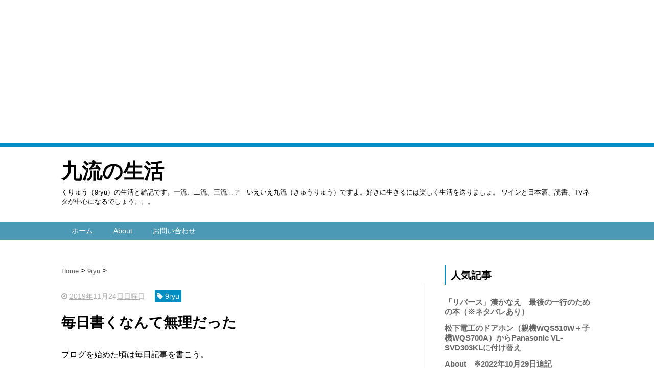

--- FILE ---
content_type: text/html; charset=UTF-8
request_url: https://www.9ryu.com/2019/11/blog-post.html
body_size: 13487
content:
<!DOCTYPE html>
<html class='v2' dir='ltr' xmlns='http://www.w3.org/1999/xhtml' xmlns:b='http://www.google.com/2005/gml/b' xmlns:data='http://www.google.com/2005/gml/data' xmlns:expr='http://www.google.com/2005/gml/expr'>
<head>
<link href='https://www.blogger.com/static/v1/widgets/335934321-css_bundle_v2.css' rel='stylesheet' type='text/css'/>
<script src="//ajax.googleapis.com/ajax/libs/jquery/1.8.2/jquery.min.js" type="text/javascript"></script>
<link href='https://maxcdn.bootstrapcdn.com/font-awesome/4.4.0/css/font-awesome.min.css' rel='stylesheet'/>
<meta content='summary_large_image' name='twitter:card'/>
<meta content='https://www.9ryu.com/' name='twitter:domain'/>
<meta content='https://www.9ryu.com/2019/11/blog-post.html' name='twitter:url'/>
<meta content='毎日書くなんて無理だった' name='twitter:title'/>
<meta content='' name='twitter:image:src'/>
<meta content='width=device-width, initial-scale=1.0' name='viewport'/>
<meta content='text/html; charset=UTF-8' http-equiv='Content-Type'/>
<meta content='blogger' name='generator'/>
<link href='https://www.9ryu.com/favicon.ico' rel='icon' type='image/x-icon'/>
<link href='https://www.9ryu.com/2019/11/blog-post.html' rel='canonical'/>
<link rel="alternate" type="application/atom+xml" title="九流の生活 - Atom" href="https://www.9ryu.com/feeds/posts/default" />
<link rel="alternate" type="application/rss+xml" title="九流の生活 - RSS" href="https://www.9ryu.com/feeds/posts/default?alt=rss" />
<link rel="service.post" type="application/atom+xml" title="九流の生活 - Atom" href="https://www.blogger.com/feeds/4827660669663690271/posts/default" />

<link rel="alternate" type="application/atom+xml" title="九流の生活 - Atom" href="https://www.9ryu.com/feeds/5056499864291833943/comments/default" />
<!--Can't find substitution for tag [blog.ieCssRetrofitLinks]-->
<meta content='https://www.9ryu.com/2019/11/blog-post.html' property='og:url'/>
<meta content='毎日書くなんて無理だった' property='og:title'/>
<meta content='ブログを始めた頃は毎日記事を書こう。   無理ならまとめて書こうと意気揚々とスタートしたがすぐに挫折した。   ブログ作るのは初めてではないので、スレッド数がないとアクセスもたまらないということもわかっていたので、数少ないときにアクセス数がなくても仕方ないと思っていたが、やはり誰...' property='og:description'/>
<!--ブログタイトル-->
<!--記事ページのタイトル-->
<title>
毎日書くなんて無理だった|九流の生活
</title>
<!--CSS-->
<style id='page-skin-1' type='text/css'><!--
/*
-----------------------------------------------
Blogger Template Style
Name:     Vaster2
Designer: Toumasu
URL:www.vaster2.com
----------------------------------------------- */
body{
font-family:Helvetica,"游ゴシック","Yu Gothic",sans-serif;
background-color: #fff;  /*  全体の背景色  */
margin:0;
font-size:16px;
line-height:1.6em;
}
a{
text-decoration:none;
}
.section{
margin:initial;
}
.widget{
margin:initial;
}
/*  記事部分とサイドバー  */
.content-wrapper{
width: 1040px;  /*  記事部分&#12288;サイドバーの横幅  */
margin-right: auto;
margin-left: auto;
padding-top:20px;
}
iframe{
max-width:100%;
}
/*SNSボタンのカスタマイズ*/
.sns{
margin:10px auto;
text-align:center;
width:100%;
}
.sns ul {
list-style:none !important;
padding: initial !important;
}
.sns li {
float:left;
width:30%;
height:54px;
margin:20px 3px;
list-style:none !important;
}
.sns li span,.sns .fa{
font-size:30px !important;
}
.sns li a {
font-size:18px;
position:relative;
display:block;
padding:8px;
transition:0.3s;
font-weight: 700;
border-radius:6px;
text-align:center;
text-decoration: none;
}
/* ツイッター */
.twitter a {
color:#00acee;
background:#fff;
border:2px solid #00acee
}
.twitter a:hover {
background:#00acee;
color:#fff;
}
/* Facebook */
.facebook a {
background:#fff;
color:#3b5998;
border:2px solid #3b5998;
}
.facebook a:hover {
background:#3b5998;
color:#fff;
}
/* グーグル */
.google1 a {
background:#fff;
color:#db4a39;
border:2px solid #db4a39;
}
.google1 a:hover {
background:#db4a39;
color:#fff;
}
/* はてぶ */
.hatebu a {
background:#fff;
color:#5d8ac1;
border:2px solid #5d8ac1;
}
.hatebu a:hover {
background:#5d8ac1;
color:#fff;
}
/* feedly  */
.feedly a{
background:#fff;
color:#87c040;
border:2px solid #87c040;
}
.feedly a:hover{
background:#87c040;
color:#fff;
}
/* Pocket */
.pocket a {
background:#fff;
color:#f03e51;
border:2px solid #f03e51;
}
.pocket a:hover {
background:#f03e51;
color:#fff;
}
.clearfix:after {
content: "";
display: block;
clear: both;
}
.share-title{
padding: .5em .75em;
margin-bottom: 30px;
background: #008ec2;
color: #fff;
}
@media only screen and (max-width: 780px) {
.sns li{
width:47%;
}
}
/*   リンク
----------------------------------------------- */
/*   記事ページのリンク
----------------------------------------------- */
.post a{
text-decoration:none;
color:#3366cc;
}
.post a:hover {
text-decoration:underline;
color:#3366cc;
}
.post a:visited{
color:#3366cc;
}
/*   引用
--------------------------------------------- */
blockquote {
padding: 10px 30px;
margin: 10px 0 20px 0;
border: 1px solid #c8c8c8;
overflow-wrap: break-word;
}
/*   記事のフォント
----------------------------------------------- */
.main-outer h1{
font-size:28px;
line-height:1.6em;
margin-bottom:30px;
}
.entry-content h2{
padding: .5em .75em;
margin-bottom: 30px;
background: #008ec2;
color: #fff;
}
.entry-content h3{
font-size:20px;
padding:15px 0 15px 10px;
border-left: 8px solid #008ec2;
color:#008ec2;
}
.main-outer p{
font-size:16px;
line-height:1.6em;
padding-bottom:24px;
}
/*   ヘッダー
--------------------------------------- */
.Header{
width:100%;
border-top:7px solid #008ec2;
background-color:#fff;
padding-bottom: 30px;
}
#header-inner{
width:1040px;
margin:0 auto;
padding-top:20px;
}
.Header p{
margin:0;
}
.PageList{
width:100%;
background-color:#4b99b5;
}
.grobal-navi{
width:1040px;
margin:0 auto;
}
/*   ブログタイトル
---------------------------------------- */
.header h1{
margin-top:0;
margin-bottom:0;
}
.header-title a{
font-size:40px !important;
font-weight:700;
text-decoration:none;
color:#000000;
}
.header-title a:hover{
text-decoration:none;
}
.header-title a:visited{
color:#000000;
}
/*   ブログ説明   */
.header-description p{
font-size:13px;
margin-top:5px;
}
/*   ヘッダーナビゲーション
------------------------------------------- */
.header-nav{
padding:0 !important;
}
.header-nav li{
float:left;
list-style:none;
font-size:14px;
padding:0;
}
.header-nav a{
padding: 10px 20px;
font-size: 14px;
color: #fff;
background: #4b99b5;
text-decoration: none;
display: block;
transition:.3s;
}
.header-nav a:hover{
background-color:#008ec2;
color:#fff;
text-decoration:none;
}
div#Navbar1 {
display: none;
}
/*   記事ページ
-------------------------------------------- */
.main-outer{
float:left;
width:710px;
background:#ffffff;
box-sizing:border-box;
}
.date-outer {
border-right:1px solid #e4e4e4;
padding-right:40px;
}
#main{
margin:0;
}
.post-outer img{
max-width:100%;&#12288;&#12288;/* 記事内の画像をはみ出させない */
height:auto;
}
/*  記事ページのリストタグのデザイン  */
.post-outer ul {
list-style-type: disc;
padding:20px;
margin-bottom: 20px;
}
.post-outer ol {
list-style-type: decimal;
padding:20px;
margin-bottom: 20px;
}
/*&#12288;記事ページの公開日 カテゴリ名 */
p.kousin{
font-size: 14px;
display: inline-block;
color: #696969;
padding-bottom:3px !important;
}
p.kousin a {
color: #696969;
}
/*   トップページ&#12289;カテゴリ&#12289;アーカイブの記事一覧
--------------------------------------------------------- */
.article-list-link{
text-decoration:none !important;
}
.article-list-link:hover{
text-decoration:none !important;
}
.article-list{
padding-bottom:30px;
padding-top:10px;
border-bottom:1px dashed #666;
float:none;
transition:0.3s;
}
.article-list:hover{
background-color:#f9f9f9;
}
.article-list img{
float:left;
width:300px;
height:185px;
padding-right:20px;
}
/*  記事一覧のタイトル  */
.article-list-title{
overflow:hidden;
}
.article-list-title h2{
color:#666;
font-size:23px;
}
article-list-link{
color:#000;
}
.article-list-link:hover{
text-decoration:none;
}
/*記事一覧の公開日&#12289;カテゴリ名  */
.snippet{
font-size:14px;
padding:0 !important;
color:#888;
margin-top:15px !important;
margin-bottom: 5px;
line-height:1.4em !important;
word-break:break-all;
display: -webkit-box;
-webkit-box-orient: vertical;
-webkit-line-clamp: 4;
}
.post-timestamp {
font-size:14px !important;
margin-left: initial;
opacity:0.7;
color:#888;
padding-bottom:2px !important;
margin-right: 15px !important;
display:inline-block;
margin-top:0;
}
.post-tag{
font-size:14px !important;
background:#008ec2;
padding:1px 4px !important;
color:#fff;
margin-top:0;
display:inline-block;
}
/*   パンくずリスト
--------------------------------------- */
.breadcrumb-wrapper {
margin: 30px 0 15px;
}
.breadcrumb {
padding:0 !important;
}
.breadcrumb a {
color: #666;
font-size:13px;
text-decoration:none;
}
.breadcrumb li {
display: inline;
list-style-type: none;
}
.breadcrumb  li:after {
content: " > ";
}
/*   関連記事
-------------------------------------- */
#related-posts{
width:auto;
}
#related-posts a{
color:#666;
transition:0.3s;
}
#related-posts a:hover{
color:#fff;
background:#008ec2;
}
#related-posts h2{
padding: .5em .75em;
margin-bottom: 30px;
background: #008ec2;
color: #fff;
}
#related-posts .related_img {
margin:5px;
width: 150px;
height: 100px;
transition:all 300ms ease-in-out;
}
#related-title {
font-size:12px;
width:150px;
height: 70px;
font-weight:700;
margin-right: 5px;
margin-left: 5px;
box-sizing: border-box;
}
#related-posts .related_img:hover{
filter:alpha(opacity=70);
}
p.st-post-footer-buttons {
display: none;
}
/*    ページナビゲーション
------------------------------------------------ */
#blog-pager a{
font-size: 14px;
padding:16px 8px;
width:130px;
box-sizing:border-box;
color: #666;
background-color:#fff;
border:1px solid #dedede;
margin:3px 6px;
display: inline-block;
transition:0.3s;
}
#blog-pager a:hover{
text-decoration:none;
color:#fff;
background:#008ec2;
}
#blog-pager .pages{border:none;}
/*   サイドバー
-------------------------------------- */
.sidebar {
width:330px;
max-width:100%;
float:left;
padding-left:40px;
box-sizing:border-box;
}
/*   サイドバー見出し   */
.sidebar h2,h3,h4{
padding:5px 0 5px 10px;
font-size:20px;
font-weight:700;
border-left: 2px solid #008ec2;
margin-bottom: 20px;
margin-top: 30px;
}
/*   人気記事
--------------------------------------- */
.popular-post ul li a {
font-size: 15px;
color: #666;
font-weight: 700;
}
.popular-post ul li a:hover{
color:#008ec2;
}
.popular-post ul li{
margin: 5px 0;
list-style-type:none;
}
.popular-post ul{
padding:0;
}
.item-thumbnail{
float:left;
margin: 0 10px 10px 0;
}
.item-thumbnail a:hover{
opacity:0.7;
}
.item-snippet p {
overflow: hidden;
display: -webkit-box;
-webkit-box-orient: vertical;
-webkit-line-clamp: 2;
font-size:13px;
line-height:1.4em;
margin: 0;
}
.item-content {
margin: 5px;
}
/*   月別アーカイブ
--------------------------------------- */
.archive-list ul{
padding:0 0 20px 10px;
list-style-type:none;
line-height:1.5em;
}
.archive-list ul a{
color:#2098a8;
}
.archive-list ul li{
padding-bottom:7px;
}
/*   ラベル
-------------------------------------------- */
.list-label-widget-content ul li a {
font-size: 13px;
color: #666666;
transition:0.4s;  /* 徐々に変化させる */
padding: 6px 10px;
border: 1px solid #e4e4e4;
border-radius: 2px;
}
.list-label-widget-content ul li a:hover{
color:#fff;
background-color:#008ec2;
text-decoration:none;
}
.list-label-widget-content ul{
list-style-type: none;
padding:0;
line-height:initial;
}
.list-label-widget-content ul li{
margin: 5px 2px;
display:inline-block;
}
/*   フッター
----------------------------------------------- */
.footer-outer{
color:#999;
width:100%;
clear:both;
font-size:14px;
padding-top:40px;
padding-bottom:30px;
}
.footer-outer a{
color:#999;
}
.footer-outer a:hover{
text-decoration:none;
}
/*  メニューを開くボタン  */
.button-toggle{
display:none;
}
@media screen and (max-width: 768px){
.button-toggle{
display:block !important;
width:90%;
box-sizing:border-box;
color:#fff;
padding:8px 10px;
margin:10px auto;
background:#008ec2;
border:2px solid #fff;
}
}
/*   レスポンシブデザイン
--------------------------------------------------- */
@media screen and (max-width: 768px){
.content-wrapper{
width:auto;
margin:0 auto;
padding-top:5px;
}
.post-timestamp {
margin:0 !important;
font-size:12px !important;
line-height: initial !important;
opacity:1;
}
.post-tag{
font-size:12px !important;
padding:1px 4px !important;
line-height: initial !important;
}
#header-inner{
width:auto;
margin:0 auto;
padding-left:20px;
padding-right:10px;
}
nav{
max-width:auto !important;
height:auto;
margin:0 auto;
display:block;
}
.header-nav{
width:auto;
height:auto;
background:#000;
margin:0 auto;
background:#f9f9f9;
}
.header-nav li {
float:none;
}
.PageList{
background-color:transparent;
}
.header-nav a{
padding:20px 20px;
font-size:16px;
}
.main-outer{
width:100%;
padding:0 !important;
float:none;
margin-left:auto;
margin-right:auto;
}
.post-body{
padding:0 15px;
width:100%;
box-sizing: border-box;
}
.date-outer {
border-right:none !important;
padding-right:0 !important;
}
.grobal-navi{
width:auto;
}
.article-list-link{
text-decoration:none !important;
}
.article-list-link:hover{
text-decoration:none !important;
}
.article-list {
padding:15px 5px 10px 10px !important;
}
.article-thumbnail img{
width:100px !important;
height:70px !important;
}
.article-thumbnail{
text-align:center;
}
.post-box{
text-align:center;
}
.article-list{
width:auto;
float:none;
}
.article-list-title h2{
font-size:16px;
line-height:1.4em;
}
.snippet{
display:none;
}
#related-posts{
width:98%;
margin-left:auto;
margin-right:auto;
}
#related-posts .related_img{
width:140px;
box-sizing:border-box;
height:100px;
}
img{
max-width:95%;
height:auto;
}
.sidebar{
width:90%;
float:none;
padding-left:initial;
margin-left:auto;
margin-right:auto;
}
.item-snippet{
display:none;
}
.archive-list ul li{
padding-bottom:10px;
}
.footer-outer{
width:auto;
margin:0;
bottom:0;
}
}
/*   固定ページのコンタクトフォーム  */
.ContactForm h2{
font-size:26px !important;
}
.form{
font-size:16px !important;
}
.contact-form-widget{
max-width:initial !important;
}
.contact-form-name,
.contact-form-email,
.form textarea {
max-width:initial !important;
width:95% !important;
&#12288;&#12288;height:initial !important;
border: 1px solid #ddd;
font-size:16px !important;
padding:6px 8px !important;
border-radius: 4px;
box-shadow: 1px 1px 2px rgba(0,0,0,.1) inset;
}
/*   固定ページのコンタクトフォーム  */
.ContactForm h2{
font-size:26px !important;
}
.form{
font-size:16px !important;
}
.contact-form-widget{
max-width:initial !important;
}
.contact-form-name,
.contact-form-email,
.form textarea {
max-width:initial !important;
width:95% !important;
&#12288;&#12288;height:initial !important;
border: 1px solid #ddd;
font-size:16px !important;
padding:6px 8px !important;
border-radius: 4px;
box-shadow: 1px 1px 2px rgba(0,0,0,.1) inset;
}

--></style>
<!-- Google tag (gtag.js) -->
<script async='true' src='https://www.googletagmanager.com/gtag/js?id=G-8PTYMNMY4L'></script>
<script>
        window.dataLayer = window.dataLayer || [];
        function gtag(){dataLayer.push(arguments);}
        gtag('js', new Date());
        gtag('config', 'G-8PTYMNMY4L');
      </script>
<!--Related Posts with thumbnails Scripts and Styles Start-->
<!-- remove -->
<script src="//makingdifferent.github.io/blogger-widgets/related_posts_widget.js" type="text/javascript"></script>
<!-- remove -->
<link href='https://www.blogger.com/dyn-css/authorization.css?targetBlogID=4827660669663690271&amp;zx=22f07646-b1c3-45f5-ad8f-32c9292b0200' media='none' onload='if(media!=&#39;all&#39;)media=&#39;all&#39;' rel='stylesheet'/><noscript><link href='https://www.blogger.com/dyn-css/authorization.css?targetBlogID=4827660669663690271&amp;zx=22f07646-b1c3-45f5-ad8f-32c9292b0200' rel='stylesheet'/></noscript>
<meta name='google-adsense-platform-account' content='ca-host-pub-1556223355139109'/>
<meta name='google-adsense-platform-domain' content='blogspot.com'/>

<!-- data-ad-client=ca-pub-7543749134871156 -->

</head>
<!--ここからHTML-->
<body>
<!--レスポンシブメニューのためのjavascriptコード-->
<script type='text/javascript'>
 /*<![CDATA[*/
$(function(){
if ($(window).width()<900) {
    $('nav').css('display','none');
    $('.button-toggle').on('click', function() {
        $('nav').slideToggle();
    });
	}
});
 /*]]>*/
</script>
<div class='body-wrapper'>
<!--ここからヘッダー-->
<header>
<div class='header-outer'>
<div class='header section' id='header'><div class='widget AdSense' data-version='1' id='AdSense1'>
<div class='widget-content'>
<script async src="https://pagead2.googlesyndication.com/pagead/js/adsbygoogle.js?client=ca-pub-7543749134871156&host=ca-host-pub-1556223355139109" crossorigin="anonymous"></script>
<!-- 9ry_header_AdSense1_1x1_as -->
<ins class="adsbygoogle"
     style="display:block"
     data-ad-client="ca-pub-7543749134871156"
     data-ad-host="ca-host-pub-1556223355139109"
     data-ad-slot="2243987718"
     data-ad-format="auto"
     data-full-width-responsive="true"></ins>
<script>
(adsbygoogle = window.adsbygoogle || []).push({});
</script>
<div class='clear'></div>
</div>
</div><div class='widget Header' data-version='1' id='Header1'>
<div id='header-inner'>
<div class='titlewrapper'>
<div class='header-title'>
<a href='https://www.9ryu.com/'>
九流の生活
</a>
</div>
<div class='header-description'>
<p>
くりゅう&#65288;9ryu&#65289;の生活と雑記です&#12290;一流&#12289;二流&#12289;三流&#8230;&#65311;&#12288;いえいえ九流&#65288;きゅうりゅう&#65289;ですよ&#12290;好きに生きるには楽しく生活を送りましょ&#12290;
ワインと日本酒&#12289;読書&#12289;TVネタが中心になるでしょう&#12290;&#12290;&#12290;
</p>
</div>
</div>
</div>
</div><div class='widget PageList' data-version='1' id='PageList1'>
<div class='button-toggle'><i class='fa fa-bars'></i>メニューを開く</div>
<nav class='grobal-navi'>
<ul class='header-nav'>
<li>
<a href='https://www.9ryu.com/?max-results=10'>
ホーム
</a>
</li>
<li>
<a href='http://www.9ryu.com/2015/05/about.html?max-results=10'>
About
</a>
</li>
<li>
<a href='https://www.9ryu.com/p/blog-page_2.html?max-results=10'>
お問い合わせ
</a>
</li>
</ul>
</nav>
<div class='clear'></div>
</div></div>
</div>
</header>
<div style='clear:both;'></div>
<!--ヘッダーここまで-->
<!--メイン-->
<div class='content-wrapper'>
<!--コンテンツ部分-->
<div class='main-outer'>
<div class='main section' id='main'><div class='widget ContactForm' data-version='1' id='ContactForm1'>
</div><div class='widget Blog' data-version='1' id='Blog1'>
<div class='breadcrumb-wrapper'>
<ul class='breadcrumb' itemscope='itemscope' itemtype='http://data-vocabulary.org/Breadcrumb'>
<li>
<a href='https://www.9ryu.com/' itemprop='url' rel='tag'>
<span itemprop='title'>
                            Home
						  </span>
</a>
</li>
<li>
<a href='https://www.9ryu.com/search/label/9ryu' itemprop='url' rel='tag'>
<span itemprop='title'>
9ryu
</span>
</a>
</li>
</ul>
</div>
<!--Can't find substitution for tag [defaultAdStart]-->

                    <div class="date-outer">
                  

                    <div class="date-posts">
                  
<div class='post-outer'>
<div class='post hentry' itemprop='blogPost' itemscope='itemscope' itemtype='http://schema.org/BlogPosting'>
<div class='post-body entry-content' id='post-body-5056499864291833943' itemprop='articleBody'>
<div class='top-meta'>
<p class='kousin'>
<span class='post-timestamp'>
<i aria-hidden='true' class='fa fa-clock-o'></i>
<script type='text/javascript'>var hiduke = "2019年11月24日日曜日"</script>
<meta content='https://www.9ryu.com/2019/11/blog-post.html' itemprop='url'/>
<abbr class='published' itemprop='datePublished' title='2019-11-24T21:58:00+09:00'><script type='text/javascript'>document.write(hiduke)</script></abbr>
</span>
<span class='post-tag'>
<i aria-hidden='true' class='fa fa-tag'></i>
9ryu
</span>
</p>
<h1 class='entry-title'>
毎日書くなんて無理だった
</h1>
</div>
ブログを始めた頃は毎日記事を書こう&#12290;<br />
<br />
無理ならまとめて書こうと意気揚々とスタートしたがすぐに挫折した&#12290;<br />
<br />
ブログ作るのは初めてではないので&#12289;スレッド数がないとアクセスもたまらないということもわかっていたので&#12289;数少ないときにアクセス数がなくても仕方ないと思っていたが&#12289;やはり誰も見てないブログなんて書く気になんてならない&#12290;<br />
&#65288;当たり前だ&#12290;人に見せる気がないならスマホや紙で日記つけときゃいいだけ&#12290;&#65289;<br />
<br />
<br />
毎回ぶち当たるのがテーマがないということ&#12290;日記にしようにも特に書くような趣味もないので何もテーマなくやってしまっている&#12290;時事ネタはなんかしょーもないと思っているんだよね&#12290;思っていることはいくらでもあるし&#12289;たまにならいいんだけど&#12289;時事ネタばかりだと今以上にくだらないことしか書かないんでしょうし&#12290;<br />
<br />
<br />
そんなこんなでブログ自体はやりたいと思うんだけど&#12289;書くこともなく&#12289;書くモチベーションがなくなり&#12289;書かないから余計にアクセスもなくほっとくという悪循環に陥る&#12290;<br />
<br />
そのまま閉鎖していくというのがいままでだったが&#12289;このブログはとりあえず続けようと思って放置プレイで続けていた&#12290;<br />
<br />
<br />
年に何度か書かねば&#65281;というわけのわからんWAVEが来ることがあるので&#12289;そのときにちょこっとだけ記事を更新していたという流れ&#12290;<br />
<br />
<br />
まぁ&#12289;だいたい書かねば&#12289;ってときは煮詰まっているときですね&#12290;&#65288;いつもじゃないけど最近は&#12290;だって今もそうだしね&#12290;&#65289;<br />
<br />
その都度&#12289;またたまには書くぞとおもうが&#12289;結局単発で終わって数カ月後にまたちょこっと書くというそんなレベル&#12290;<br />
<br />
<br />
またまた残念なのが&#12289;そもそも書くネタも書きたいこともないんですよね&#12290;<br />
仕事のことが一番書きやすいが&#12289;勤め人のためになかなか会社のことは書きづらい&#12290;まぁ&#12289;いいことなら書けるんでしょうが&#12289;いいことなんてないですからね&#12290;ってことは愚痴になるので&#12289;マイナスの話を公に書きまくっても読む人もいないし&#12289;自分でも書いたあと自己嫌悪に陥るだけなので全くプラスにならない&#12290;<br />
<br />
といって具体的なことは守秘義務上書けないので何も書けないと&#12290;<br />
勤め人って人にもよりますが&#12289;私なんかはほぼ仕事以外は特に何もないんですよね&#12290;なので&#12289;仕事ネタが書けないとブログで書くことなんてないんですよ&#12290;<br />
<br />
<br />
趣味として本や酒はありますが&#12289;本を読むのは好きでもそれを人に伝えることがそこまで得意でも好きでもなかったりする&#12290;単に受け手なんですね&#12290;お酒も自分に合う合わないと思うのは多々あるが&#12289;じゃあ&#12289;神の雫みたいに評するような例えなどはできない&#12290;<br />
<br />
そんなわけで&#12289;書いてある記事も薄っぺらな内容ばかりなので&#12289;アクセスもないというのは当然&#12290;そうなると続けて書こうとも思わない&#12290;<br />
<br />
誰かに読んでもらいたいという欲があるから&#12289;無難な書き方しかできてなくそんなもの面白くもクソもない&#12290;私自身読み返してないわ&#12290;薄っぺらなもの誰も読まないし&#12290;<br />
<br />
<br />
adsenseも入れてますが&#12289;クリックなんて当然ない&#12290;そもそものアクセスないので当然&#12290;<br />
<br />
<br />
<br />
<br />
急にこんなこと書いてるのはなんでかというと&#12289;また本に影響されてですね&#12290;本当に単純な人間なのでそこは我ながら愛おしい&#12290;<br />
<br />
<br />
なら&#12289;また明日から書くのがんばりますってところなのかもしれませんが&#12289;さすがに同じことを繰り返していると学習します&#12290;<br />
<br />
気が向いたときに次は書くんでしょう&#12290;で&#12289;また&#12289;全く関係ないことをかいているんだと思いますね&#12290;
<div id='MBT-google-ad'>
</div>
<div>
</div>
<div style='clear: both;'></div>
</div>
</div>
<h4 class='share-title'>この記事をシェアする</h4>
<div class='sns'>
<ul class='clearfix'>
<li class='twitter'><a href='http://twitter.com/share?text=毎日書くなんて無理だった｜九流の生活 &url=https://www.9ryu.com/2019/11/blog-post.html' onclick='javascript:window.open(this.href, &#39;&#39;, &#39;menubar=no,toolbar=no,resizable=yes,scrollbars=yes,height=300,width=600&#39;);return false;' target='_blank'><i class='fa fa-twitter'></i><br/>Twitter</a></li>
<li class='facebook'><a href='http://www.facebook.com/sharer.php?u=https://www.9ryu.com/2019/11/blog-post.html&t=毎日書くなんて無理だった｜九流の生活' onclick='javascript:window.open(this.href, &#39;&#39;, &#39;menubar=no,toolbar=no,resizable=yes,scrollbars=yes,height=300,width=600&#39;);return false;' target='_blank'><i class='fa fa-facebook'></i><br/>Facebook</a></li>
<li class='hatebu'><a href='http://b.hatena.ne.jp/add?mode=confirm&url=https://www.9ryu.com/2019/11/blog-post.html&毎日書くなんて無理だった｜九流の生活' onclick='javascript:window.open(this.href, &#39;&#39;, &#39;menubar=no,toolbar=no,resizable=yes,scrollbars=yes,height=300,width=600&#39;);return false;' target='_blank'><i class='fa'>B!</i><br/>はてブ</a></li>
<li class='pocket'><a href='http://getpocket.com/edit?url=https://www.9ryu.com/2019/11/blog-post.html' onclick='javascript:window.open(this.href, &#39;&#39;, &#39;menubar=no,toolbar=no,resizable=yes,scrollbars=yes,height=300,width=600&#39;);return false;' target='_blank'><i class='fa fa-get-pocket'></i><br/>Pocket</a></li>
<li class='feedly'>
<a href='http://cloud.feedly.com/#subscription%2Ffeed%2F9ryu.com' target='blank'><i class='fa fa-rss'></i><br/>Feedly</a>
</li>
</ul>
</div>
<div id='related-posts'>
<script src='/feeds/posts/default/-/9ryu?alt=json-in-script&callback=related_results_labels_thumbs&max-results=9999' type='text/javascript'></script>
<script type='text/javascript'>
var currentposturl="https://www.9ryu.com/2019/11/blog-post.html";
var maxresults=8;
var relatedpoststitle="この記事の関連記事";
removeRelatedDuplicates_thumbs();
printRelatedLabels_thumbs();
</script>
</div><div class='clear'></div>
<div class='post-footer'></div>
<div class='comments' id='comments'>
<a name='comments'></a>
<div id='backlinks-container'>
<div id='Blog1_backlinks-container'>
</div>
</div>
</div>
</div>
<!--Can't find substitution for tag [defaultAdEnd]-->
<div class='inline-ad'>
<script async src="https://pagead2.googlesyndication.com/pagead/js/adsbygoogle.js?client=ca-pub-7543749134871156&host=ca-host-pub-1556223355139109" crossorigin="anonymous"></script>
<!-- 9ry_main_Blog1_1x1_as -->
<ins class="adsbygoogle"
     style="display:block"
     data-ad-client="ca-pub-7543749134871156"
     data-ad-host="ca-host-pub-1556223355139109"
     data-ad-slot="1960437756"
     data-ad-format="auto"
     data-full-width-responsive="true"></ins>
<script>
(adsbygoogle = window.adsbygoogle || []).push({});
</script>
</div>
<!--Can't find substitution for tag [adStart]-->

                  </div></div>
                
<!--Can't find substitution for tag [adEnd]-->
<div class='blog-pager' id='blog-pager'>
<span id='blog-pager-newer-link'>
<a class='blog-pager-newer-link' href='https://www.9ryu.com/2019/11/2019.html' id='Blog1_blog-pager-newer-link' title='次の投稿'>&#65308;Previous</a>
</span>
<span id='blog-pager-older-link'>
<a class='blog-pager-older-link' href='https://www.9ryu.com/2019/09/elmb30.html' id='Blog1_blog-pager-older-link' title='前の投稿'>Next&#65310;</a>
</span>
</div>
<div class='clear'></div>
</div>
</div>
</div>
<!--ここからサイドバー-->
<div class='sidebar'>
<div class='section' id='sidebar-section'><div class='widget PopularPosts' data-version='1' id='PopularPosts1'>
<h4>
人気記事
</h4>
<div class='popular-post'>
<ul>
<li>
<a href='https://www.9ryu.com/2017/05/reverse.html'>
&#12300;リバース&#12301;湊かなえ&#12288;最後の一行のための本&#65288;&#8251;ネタバレあり&#65289;
</a>
</li>
<li>
<a href='https://www.9ryu.com/2019/05/wqs510wwqs700apanasonic-vl-svd303kl.html'>
松下電工のドアホン&#65288;親機WQS510W&#65291;子機WQS700A&#65289;からPanasonic VL-SVD303KLに付け替え
</a>
</li>
<li>
<a href='https://www.9ryu.com/2015/05/about.html'>
About&#12288;&#8251;2022年10月29日追記
</a>
</li>
<li>
<a href='https://www.9ryu.com/2015/06/blog-post.html'>
イ&#12539;ジョンソク出演&#12300;君の声が聞こえる&#12301;&#12288;見終わった&#12288;よかったねー
</a>
</li>
<li>
<a href='https://www.9ryu.com/2015/05/matsuikasutera.html'>
松井老舗&#12300;五三焼き長崎豊潤かすてら&#65288;切り落とし&#65289;&#12301;&#12288;そのまんまでおいしい
</a>
</li>
</ul>
<div class='clear'></div>
</div>
</div>
<div class='widget Label' data-version='1' id='Label1'>
<h4>
カテゴリー
</h4>
<div class='widget-content list-label-widget-content'>
<ul>
<li>
<a dir='ltr' href='https://www.9ryu.com/search/label/9ryu?max-results=10'>
9ryu</a></li>
<li>
<a dir='ltr' href='https://www.9ryu.com/search/label/TV?max-results=10'>
TV</a></li>
<li>
<a dir='ltr' href='https://www.9ryu.com/search/label/%E3%83%90%E3%82%A4%E3%82%AF?max-results=10'>
バイク</a></li>
<li>
<a dir='ltr' href='https://www.9ryu.com/search/label/%E3%83%AF%E3%82%A4%E3%83%B3?max-results=10'>
ワイン</a></li>
<li>
<a dir='ltr' href='https://www.9ryu.com/search/label/%E4%B8%80%E8%A8%80?max-results=10'>
一言</a></li>
<li>
<a dir='ltr' href='https://www.9ryu.com/search/label/%E6%98%A0%E7%94%BB?max-results=10'>
映画</a></li>
<li>
<a dir='ltr' href='https://www.9ryu.com/search/label/%E9%9F%93%E5%9B%BD%E3%83%89%E3%83%A9%E3%83%9E?max-results=10'>
韓国ドラマ</a></li>
<li>
<a dir='ltr' href='https://www.9ryu.com/search/label/%E9%A3%9F%E5%93%81?max-results=10'>
食品</a></li>
<li>
<a dir='ltr' href='https://www.9ryu.com/search/label/%E7%94%9F%E6%B4%BB?max-results=10'>
生活</a></li>
<li>
<a dir='ltr' href='https://www.9ryu.com/search/label/%E9%9B%BB%E5%8C%96%E8%A3%BD%E5%93%81?max-results=10'>
電化製品</a></li>
<li>
<a dir='ltr' href='https://www.9ryu.com/search/label/%E6%97%A5%E6%9C%AC%E9%85%92?max-results=10'>
日本酒</a></li>
<li>
<a dir='ltr' href='https://www.9ryu.com/search/label/%E8%B2%B7%E7%89%A9?max-results=10'>
買物</a></li>
<li>
<a dir='ltr' href='https://www.9ryu.com/search/label/%E8%88%9E%E5%8F%B0?max-results=10'>
舞台</a></li>
<li>
<a dir='ltr' href='https://www.9ryu.com/search/label/%E6%9C%AC?max-results=10'>
本</a></li>
<li>
<a dir='ltr' href='https://www.9ryu.com/search/label/%E8%90%BD%E8%AA%9E?max-results=10'>
落語</a></li>
</ul>
<div class='clear'></div>
</div>
</div><div class='widget BlogArchive' data-version='1' id='BlogArchive1'>
<h4>
ブログアーカイブ
</h4>
<div class='widget-content'>
<div class='archive-list'>
<ul class='hierarchy'>
<li class='archivedate collapsed'>
<a class='toggle' href='javascript:void(0)'>
<span class='zippy'>

                          &#9658;&#160;
                        
</span>
</a>
<a class='post-count-link' href='https://www.9ryu.com/2025/'>
2025
</a>
<span class='post-count' dir='ltr'>
                        (
                        1
                        )
                      </span>
<ul class='hierarchy'>
<li class='archivedate collapsed'>
<a class='toggle' href='javascript:void(0)'>
<span class='zippy'>

                          &#9658;&#160;
                        
</span>
</a>
<a class='post-count-link' href='https://www.9ryu.com/2025/07/'>
7月
</a>
<span class='post-count' dir='ltr'>
                        (
                        1
                        )
                      </span>
</li>
</ul>
</li>
</ul>
<ul class='hierarchy'>
<li class='archivedate collapsed'>
<a class='toggle' href='javascript:void(0)'>
<span class='zippy'>

                          &#9658;&#160;
                        
</span>
</a>
<a class='post-count-link' href='https://www.9ryu.com/2024/'>
2024
</a>
<span class='post-count' dir='ltr'>
                        (
                        1
                        )
                      </span>
<ul class='hierarchy'>
<li class='archivedate collapsed'>
<a class='toggle' href='javascript:void(0)'>
<span class='zippy'>

                          &#9658;&#160;
                        
</span>
</a>
<a class='post-count-link' href='https://www.9ryu.com/2024/02/'>
2月
</a>
<span class='post-count' dir='ltr'>
                        (
                        1
                        )
                      </span>
</li>
</ul>
</li>
</ul>
<ul class='hierarchy'>
<li class='archivedate collapsed'>
<a class='toggle' href='javascript:void(0)'>
<span class='zippy'>

                          &#9658;&#160;
                        
</span>
</a>
<a class='post-count-link' href='https://www.9ryu.com/2023/'>
2023
</a>
<span class='post-count' dir='ltr'>
                        (
                        3
                        )
                      </span>
<ul class='hierarchy'>
<li class='archivedate collapsed'>
<a class='toggle' href='javascript:void(0)'>
<span class='zippy'>

                          &#9658;&#160;
                        
</span>
</a>
<a class='post-count-link' href='https://www.9ryu.com/2023/04/'>
4月
</a>
<span class='post-count' dir='ltr'>
                        (
                        1
                        )
                      </span>
</li>
</ul>
<ul class='hierarchy'>
<li class='archivedate collapsed'>
<a class='toggle' href='javascript:void(0)'>
<span class='zippy'>

                          &#9658;&#160;
                        
</span>
</a>
<a class='post-count-link' href='https://www.9ryu.com/2023/01/'>
1月
</a>
<span class='post-count' dir='ltr'>
                        (
                        2
                        )
                      </span>
</li>
</ul>
</li>
</ul>
<ul class='hierarchy'>
<li class='archivedate collapsed'>
<a class='toggle' href='javascript:void(0)'>
<span class='zippy'>

                          &#9658;&#160;
                        
</span>
</a>
<a class='post-count-link' href='https://www.9ryu.com/2022/'>
2022
</a>
<span class='post-count' dir='ltr'>
                        (
                        7
                        )
                      </span>
<ul class='hierarchy'>
<li class='archivedate collapsed'>
<a class='toggle' href='javascript:void(0)'>
<span class='zippy'>

                          &#9658;&#160;
                        
</span>
</a>
<a class='post-count-link' href='https://www.9ryu.com/2022/10/'>
10月
</a>
<span class='post-count' dir='ltr'>
                        (
                        2
                        )
                      </span>
</li>
</ul>
<ul class='hierarchy'>
<li class='archivedate collapsed'>
<a class='toggle' href='javascript:void(0)'>
<span class='zippy'>

                          &#9658;&#160;
                        
</span>
</a>
<a class='post-count-link' href='https://www.9ryu.com/2022/04/'>
4月
</a>
<span class='post-count' dir='ltr'>
                        (
                        1
                        )
                      </span>
</li>
</ul>
<ul class='hierarchy'>
<li class='archivedate collapsed'>
<a class='toggle' href='javascript:void(0)'>
<span class='zippy'>

                          &#9658;&#160;
                        
</span>
</a>
<a class='post-count-link' href='https://www.9ryu.com/2022/03/'>
3月
</a>
<span class='post-count' dir='ltr'>
                        (
                        1
                        )
                      </span>
</li>
</ul>
<ul class='hierarchy'>
<li class='archivedate collapsed'>
<a class='toggle' href='javascript:void(0)'>
<span class='zippy'>

                          &#9658;&#160;
                        
</span>
</a>
<a class='post-count-link' href='https://www.9ryu.com/2022/02/'>
2月
</a>
<span class='post-count' dir='ltr'>
                        (
                        1
                        )
                      </span>
</li>
</ul>
<ul class='hierarchy'>
<li class='archivedate collapsed'>
<a class='toggle' href='javascript:void(0)'>
<span class='zippy'>

                          &#9658;&#160;
                        
</span>
</a>
<a class='post-count-link' href='https://www.9ryu.com/2022/01/'>
1月
</a>
<span class='post-count' dir='ltr'>
                        (
                        2
                        )
                      </span>
</li>
</ul>
</li>
</ul>
<ul class='hierarchy'>
<li class='archivedate collapsed'>
<a class='toggle' href='javascript:void(0)'>
<span class='zippy'>

                          &#9658;&#160;
                        
</span>
</a>
<a class='post-count-link' href='https://www.9ryu.com/2021/'>
2021
</a>
<span class='post-count' dir='ltr'>
                        (
                        17
                        )
                      </span>
<ul class='hierarchy'>
<li class='archivedate collapsed'>
<a class='toggle' href='javascript:void(0)'>
<span class='zippy'>

                          &#9658;&#160;
                        
</span>
</a>
<a class='post-count-link' href='https://www.9ryu.com/2021/12/'>
12月
</a>
<span class='post-count' dir='ltr'>
                        (
                        1
                        )
                      </span>
</li>
</ul>
<ul class='hierarchy'>
<li class='archivedate collapsed'>
<a class='toggle' href='javascript:void(0)'>
<span class='zippy'>

                          &#9658;&#160;
                        
</span>
</a>
<a class='post-count-link' href='https://www.9ryu.com/2021/11/'>
11月
</a>
<span class='post-count' dir='ltr'>
                        (
                        1
                        )
                      </span>
</li>
</ul>
<ul class='hierarchy'>
<li class='archivedate collapsed'>
<a class='toggle' href='javascript:void(0)'>
<span class='zippy'>

                          &#9658;&#160;
                        
</span>
</a>
<a class='post-count-link' href='https://www.9ryu.com/2021/10/'>
10月
</a>
<span class='post-count' dir='ltr'>
                        (
                        1
                        )
                      </span>
</li>
</ul>
<ul class='hierarchy'>
<li class='archivedate collapsed'>
<a class='toggle' href='javascript:void(0)'>
<span class='zippy'>

                          &#9658;&#160;
                        
</span>
</a>
<a class='post-count-link' href='https://www.9ryu.com/2021/09/'>
9月
</a>
<span class='post-count' dir='ltr'>
                        (
                        1
                        )
                      </span>
</li>
</ul>
<ul class='hierarchy'>
<li class='archivedate collapsed'>
<a class='toggle' href='javascript:void(0)'>
<span class='zippy'>

                          &#9658;&#160;
                        
</span>
</a>
<a class='post-count-link' href='https://www.9ryu.com/2021/08/'>
8月
</a>
<span class='post-count' dir='ltr'>
                        (
                        1
                        )
                      </span>
</li>
</ul>
<ul class='hierarchy'>
<li class='archivedate collapsed'>
<a class='toggle' href='javascript:void(0)'>
<span class='zippy'>

                          &#9658;&#160;
                        
</span>
</a>
<a class='post-count-link' href='https://www.9ryu.com/2021/06/'>
6月
</a>
<span class='post-count' dir='ltr'>
                        (
                        2
                        )
                      </span>
</li>
</ul>
<ul class='hierarchy'>
<li class='archivedate collapsed'>
<a class='toggle' href='javascript:void(0)'>
<span class='zippy'>

                          &#9658;&#160;
                        
</span>
</a>
<a class='post-count-link' href='https://www.9ryu.com/2021/05/'>
5月
</a>
<span class='post-count' dir='ltr'>
                        (
                        1
                        )
                      </span>
</li>
</ul>
<ul class='hierarchy'>
<li class='archivedate collapsed'>
<a class='toggle' href='javascript:void(0)'>
<span class='zippy'>

                          &#9658;&#160;
                        
</span>
</a>
<a class='post-count-link' href='https://www.9ryu.com/2021/04/'>
4月
</a>
<span class='post-count' dir='ltr'>
                        (
                        2
                        )
                      </span>
</li>
</ul>
<ul class='hierarchy'>
<li class='archivedate collapsed'>
<a class='toggle' href='javascript:void(0)'>
<span class='zippy'>

                          &#9658;&#160;
                        
</span>
</a>
<a class='post-count-link' href='https://www.9ryu.com/2021/03/'>
3月
</a>
<span class='post-count' dir='ltr'>
                        (
                        3
                        )
                      </span>
</li>
</ul>
<ul class='hierarchy'>
<li class='archivedate collapsed'>
<a class='toggle' href='javascript:void(0)'>
<span class='zippy'>

                          &#9658;&#160;
                        
</span>
</a>
<a class='post-count-link' href='https://www.9ryu.com/2021/02/'>
2月
</a>
<span class='post-count' dir='ltr'>
                        (
                        2
                        )
                      </span>
</li>
</ul>
<ul class='hierarchy'>
<li class='archivedate collapsed'>
<a class='toggle' href='javascript:void(0)'>
<span class='zippy'>

                          &#9658;&#160;
                        
</span>
</a>
<a class='post-count-link' href='https://www.9ryu.com/2021/01/'>
1月
</a>
<span class='post-count' dir='ltr'>
                        (
                        2
                        )
                      </span>
</li>
</ul>
</li>
</ul>
<ul class='hierarchy'>
<li class='archivedate collapsed'>
<a class='toggle' href='javascript:void(0)'>
<span class='zippy'>

                          &#9658;&#160;
                        
</span>
</a>
<a class='post-count-link' href='https://www.9ryu.com/2020/'>
2020
</a>
<span class='post-count' dir='ltr'>
                        (
                        33
                        )
                      </span>
<ul class='hierarchy'>
<li class='archivedate collapsed'>
<a class='toggle' href='javascript:void(0)'>
<span class='zippy'>

                          &#9658;&#160;
                        
</span>
</a>
<a class='post-count-link' href='https://www.9ryu.com/2020/12/'>
12月
</a>
<span class='post-count' dir='ltr'>
                        (
                        2
                        )
                      </span>
</li>
</ul>
<ul class='hierarchy'>
<li class='archivedate collapsed'>
<a class='toggle' href='javascript:void(0)'>
<span class='zippy'>

                          &#9658;&#160;
                        
</span>
</a>
<a class='post-count-link' href='https://www.9ryu.com/2020/11/'>
11月
</a>
<span class='post-count' dir='ltr'>
                        (
                        3
                        )
                      </span>
</li>
</ul>
<ul class='hierarchy'>
<li class='archivedate collapsed'>
<a class='toggle' href='javascript:void(0)'>
<span class='zippy'>

                          &#9658;&#160;
                        
</span>
</a>
<a class='post-count-link' href='https://www.9ryu.com/2020/10/'>
10月
</a>
<span class='post-count' dir='ltr'>
                        (
                        3
                        )
                      </span>
</li>
</ul>
<ul class='hierarchy'>
<li class='archivedate collapsed'>
<a class='toggle' href='javascript:void(0)'>
<span class='zippy'>

                          &#9658;&#160;
                        
</span>
</a>
<a class='post-count-link' href='https://www.9ryu.com/2020/09/'>
9月
</a>
<span class='post-count' dir='ltr'>
                        (
                        2
                        )
                      </span>
</li>
</ul>
<ul class='hierarchy'>
<li class='archivedate collapsed'>
<a class='toggle' href='javascript:void(0)'>
<span class='zippy'>

                          &#9658;&#160;
                        
</span>
</a>
<a class='post-count-link' href='https://www.9ryu.com/2020/08/'>
8月
</a>
<span class='post-count' dir='ltr'>
                        (
                        1
                        )
                      </span>
</li>
</ul>
<ul class='hierarchy'>
<li class='archivedate collapsed'>
<a class='toggle' href='javascript:void(0)'>
<span class='zippy'>

                          &#9658;&#160;
                        
</span>
</a>
<a class='post-count-link' href='https://www.9ryu.com/2020/07/'>
7月
</a>
<span class='post-count' dir='ltr'>
                        (
                        5
                        )
                      </span>
</li>
</ul>
<ul class='hierarchy'>
<li class='archivedate collapsed'>
<a class='toggle' href='javascript:void(0)'>
<span class='zippy'>

                          &#9658;&#160;
                        
</span>
</a>
<a class='post-count-link' href='https://www.9ryu.com/2020/06/'>
6月
</a>
<span class='post-count' dir='ltr'>
                        (
                        3
                        )
                      </span>
</li>
</ul>
<ul class='hierarchy'>
<li class='archivedate collapsed'>
<a class='toggle' href='javascript:void(0)'>
<span class='zippy'>

                          &#9658;&#160;
                        
</span>
</a>
<a class='post-count-link' href='https://www.9ryu.com/2020/05/'>
5月
</a>
<span class='post-count' dir='ltr'>
                        (
                        5
                        )
                      </span>
</li>
</ul>
<ul class='hierarchy'>
<li class='archivedate collapsed'>
<a class='toggle' href='javascript:void(0)'>
<span class='zippy'>

                          &#9658;&#160;
                        
</span>
</a>
<a class='post-count-link' href='https://www.9ryu.com/2020/04/'>
4月
</a>
<span class='post-count' dir='ltr'>
                        (
                        3
                        )
                      </span>
</li>
</ul>
<ul class='hierarchy'>
<li class='archivedate collapsed'>
<a class='toggle' href='javascript:void(0)'>
<span class='zippy'>

                          &#9658;&#160;
                        
</span>
</a>
<a class='post-count-link' href='https://www.9ryu.com/2020/03/'>
3月
</a>
<span class='post-count' dir='ltr'>
                        (
                        5
                        )
                      </span>
</li>
</ul>
<ul class='hierarchy'>
<li class='archivedate collapsed'>
<a class='toggle' href='javascript:void(0)'>
<span class='zippy'>

                          &#9658;&#160;
                        
</span>
</a>
<a class='post-count-link' href='https://www.9ryu.com/2020/02/'>
2月
</a>
<span class='post-count' dir='ltr'>
                        (
                        1
                        )
                      </span>
</li>
</ul>
</li>
</ul>
<ul class='hierarchy'>
<li class='archivedate expanded'>
<a class='toggle' href='javascript:void(0)'>
<span class='zippy toggle-open'>
                        &#9660;&#160;
                      </span>
</a>
<a class='post-count-link' href='https://www.9ryu.com/2019/'>
2019
</a>
<span class='post-count' dir='ltr'>
                        (
                        35
                        )
                      </span>
<ul class='hierarchy'>
<li class='archivedate collapsed'>
<a class='toggle' href='javascript:void(0)'>
<span class='zippy'>

                          &#9658;&#160;
                        
</span>
</a>
<a class='post-count-link' href='https://www.9ryu.com/2019/12/'>
12月
</a>
<span class='post-count' dir='ltr'>
                        (
                        1
                        )
                      </span>
</li>
</ul>
<ul class='hierarchy'>
<li class='archivedate expanded'>
<a class='toggle' href='javascript:void(0)'>
<span class='zippy toggle-open'>
                        &#9660;&#160;
                      </span>
</a>
<a class='post-count-link' href='https://www.9ryu.com/2019/11/'>
11月
</a>
<span class='post-count' dir='ltr'>
                        (
                        2
                        )
                      </span>
<ul class='posts'>
<li>
<a href='https://www.9ryu.com/2019/11/2019.html'>
2019&#12288;へべすはすぐ終わった&#12539;&#12539;&#12539;
</a>
</li>
<li>
<a href='https://www.9ryu.com/2019/11/blog-post.html'>
毎日書くなんて無理だった
</a>
</li>
</ul>
</li>
</ul>
<ul class='hierarchy'>
<li class='archivedate collapsed'>
<a class='toggle' href='javascript:void(0)'>
<span class='zippy'>

                          &#9658;&#160;
                        
</span>
</a>
<a class='post-count-link' href='https://www.9ryu.com/2019/09/'>
9月
</a>
<span class='post-count' dir='ltr'>
                        (
                        3
                        )
                      </span>
</li>
</ul>
<ul class='hierarchy'>
<li class='archivedate collapsed'>
<a class='toggle' href='javascript:void(0)'>
<span class='zippy'>

                          &#9658;&#160;
                        
</span>
</a>
<a class='post-count-link' href='https://www.9ryu.com/2019/07/'>
7月
</a>
<span class='post-count' dir='ltr'>
                        (
                        2
                        )
                      </span>
</li>
</ul>
<ul class='hierarchy'>
<li class='archivedate collapsed'>
<a class='toggle' href='javascript:void(0)'>
<span class='zippy'>

                          &#9658;&#160;
                        
</span>
</a>
<a class='post-count-link' href='https://www.9ryu.com/2019/06/'>
6月
</a>
<span class='post-count' dir='ltr'>
                        (
                        3
                        )
                      </span>
</li>
</ul>
<ul class='hierarchy'>
<li class='archivedate collapsed'>
<a class='toggle' href='javascript:void(0)'>
<span class='zippy'>

                          &#9658;&#160;
                        
</span>
</a>
<a class='post-count-link' href='https://www.9ryu.com/2019/05/'>
5月
</a>
<span class='post-count' dir='ltr'>
                        (
                        19
                        )
                      </span>
</li>
</ul>
<ul class='hierarchy'>
<li class='archivedate collapsed'>
<a class='toggle' href='javascript:void(0)'>
<span class='zippy'>

                          &#9658;&#160;
                        
</span>
</a>
<a class='post-count-link' href='https://www.9ryu.com/2019/04/'>
4月
</a>
<span class='post-count' dir='ltr'>
                        (
                        4
                        )
                      </span>
</li>
</ul>
<ul class='hierarchy'>
<li class='archivedate collapsed'>
<a class='toggle' href='javascript:void(0)'>
<span class='zippy'>

                          &#9658;&#160;
                        
</span>
</a>
<a class='post-count-link' href='https://www.9ryu.com/2019/02/'>
2月
</a>
<span class='post-count' dir='ltr'>
                        (
                        1
                        )
                      </span>
</li>
</ul>
</li>
</ul>
<ul class='hierarchy'>
<li class='archivedate collapsed'>
<a class='toggle' href='javascript:void(0)'>
<span class='zippy'>

                          &#9658;&#160;
                        
</span>
</a>
<a class='post-count-link' href='https://www.9ryu.com/2018/'>
2018
</a>
<span class='post-count' dir='ltr'>
                        (
                        23
                        )
                      </span>
<ul class='hierarchy'>
<li class='archivedate collapsed'>
<a class='toggle' href='javascript:void(0)'>
<span class='zippy'>

                          &#9658;&#160;
                        
</span>
</a>
<a class='post-count-link' href='https://www.9ryu.com/2018/11/'>
11月
</a>
<span class='post-count' dir='ltr'>
                        (
                        2
                        )
                      </span>
</li>
</ul>
<ul class='hierarchy'>
<li class='archivedate collapsed'>
<a class='toggle' href='javascript:void(0)'>
<span class='zippy'>

                          &#9658;&#160;
                        
</span>
</a>
<a class='post-count-link' href='https://www.9ryu.com/2018/10/'>
10月
</a>
<span class='post-count' dir='ltr'>
                        (
                        1
                        )
                      </span>
</li>
</ul>
<ul class='hierarchy'>
<li class='archivedate collapsed'>
<a class='toggle' href='javascript:void(0)'>
<span class='zippy'>

                          &#9658;&#160;
                        
</span>
</a>
<a class='post-count-link' href='https://www.9ryu.com/2018/07/'>
7月
</a>
<span class='post-count' dir='ltr'>
                        (
                        2
                        )
                      </span>
</li>
</ul>
<ul class='hierarchy'>
<li class='archivedate collapsed'>
<a class='toggle' href='javascript:void(0)'>
<span class='zippy'>

                          &#9658;&#160;
                        
</span>
</a>
<a class='post-count-link' href='https://www.9ryu.com/2018/05/'>
5月
</a>
<span class='post-count' dir='ltr'>
                        (
                        2
                        )
                      </span>
</li>
</ul>
<ul class='hierarchy'>
<li class='archivedate collapsed'>
<a class='toggle' href='javascript:void(0)'>
<span class='zippy'>

                          &#9658;&#160;
                        
</span>
</a>
<a class='post-count-link' href='https://www.9ryu.com/2018/04/'>
4月
</a>
<span class='post-count' dir='ltr'>
                        (
                        12
                        )
                      </span>
</li>
</ul>
<ul class='hierarchy'>
<li class='archivedate collapsed'>
<a class='toggle' href='javascript:void(0)'>
<span class='zippy'>

                          &#9658;&#160;
                        
</span>
</a>
<a class='post-count-link' href='https://www.9ryu.com/2018/02/'>
2月
</a>
<span class='post-count' dir='ltr'>
                        (
                        4
                        )
                      </span>
</li>
</ul>
</li>
</ul>
<ul class='hierarchy'>
<li class='archivedate collapsed'>
<a class='toggle' href='javascript:void(0)'>
<span class='zippy'>

                          &#9658;&#160;
                        
</span>
</a>
<a class='post-count-link' href='https://www.9ryu.com/2017/'>
2017
</a>
<span class='post-count' dir='ltr'>
                        (
                        7
                        )
                      </span>
<ul class='hierarchy'>
<li class='archivedate collapsed'>
<a class='toggle' href='javascript:void(0)'>
<span class='zippy'>

                          &#9658;&#160;
                        
</span>
</a>
<a class='post-count-link' href='https://www.9ryu.com/2017/06/'>
6月
</a>
<span class='post-count' dir='ltr'>
                        (
                        1
                        )
                      </span>
</li>
</ul>
<ul class='hierarchy'>
<li class='archivedate collapsed'>
<a class='toggle' href='javascript:void(0)'>
<span class='zippy'>

                          &#9658;&#160;
                        
</span>
</a>
<a class='post-count-link' href='https://www.9ryu.com/2017/05/'>
5月
</a>
<span class='post-count' dir='ltr'>
                        (
                        4
                        )
                      </span>
</li>
</ul>
<ul class='hierarchy'>
<li class='archivedate collapsed'>
<a class='toggle' href='javascript:void(0)'>
<span class='zippy'>

                          &#9658;&#160;
                        
</span>
</a>
<a class='post-count-link' href='https://www.9ryu.com/2017/01/'>
1月
</a>
<span class='post-count' dir='ltr'>
                        (
                        2
                        )
                      </span>
</li>
</ul>
</li>
</ul>
<ul class='hierarchy'>
<li class='archivedate collapsed'>
<a class='toggle' href='javascript:void(0)'>
<span class='zippy'>

                          &#9658;&#160;
                        
</span>
</a>
<a class='post-count-link' href='https://www.9ryu.com/2016/'>
2016
</a>
<span class='post-count' dir='ltr'>
                        (
                        9
                        )
                      </span>
<ul class='hierarchy'>
<li class='archivedate collapsed'>
<a class='toggle' href='javascript:void(0)'>
<span class='zippy'>

                          &#9658;&#160;
                        
</span>
</a>
<a class='post-count-link' href='https://www.9ryu.com/2016/10/'>
10月
</a>
<span class='post-count' dir='ltr'>
                        (
                        1
                        )
                      </span>
</li>
</ul>
<ul class='hierarchy'>
<li class='archivedate collapsed'>
<a class='toggle' href='javascript:void(0)'>
<span class='zippy'>

                          &#9658;&#160;
                        
</span>
</a>
<a class='post-count-link' href='https://www.9ryu.com/2016/09/'>
9月
</a>
<span class='post-count' dir='ltr'>
                        (
                        6
                        )
                      </span>
</li>
</ul>
<ul class='hierarchy'>
<li class='archivedate collapsed'>
<a class='toggle' href='javascript:void(0)'>
<span class='zippy'>

                          &#9658;&#160;
                        
</span>
</a>
<a class='post-count-link' href='https://www.9ryu.com/2016/01/'>
1月
</a>
<span class='post-count' dir='ltr'>
                        (
                        2
                        )
                      </span>
</li>
</ul>
</li>
</ul>
<ul class='hierarchy'>
<li class='archivedate collapsed'>
<a class='toggle' href='javascript:void(0)'>
<span class='zippy'>

                          &#9658;&#160;
                        
</span>
</a>
<a class='post-count-link' href='https://www.9ryu.com/2015/'>
2015
</a>
<span class='post-count' dir='ltr'>
                        (
                        32
                        )
                      </span>
<ul class='hierarchy'>
<li class='archivedate collapsed'>
<a class='toggle' href='javascript:void(0)'>
<span class='zippy'>

                          &#9658;&#160;
                        
</span>
</a>
<a class='post-count-link' href='https://www.9ryu.com/2015/11/'>
11月
</a>
<span class='post-count' dir='ltr'>
                        (
                        1
                        )
                      </span>
</li>
</ul>
<ul class='hierarchy'>
<li class='archivedate collapsed'>
<a class='toggle' href='javascript:void(0)'>
<span class='zippy'>

                          &#9658;&#160;
                        
</span>
</a>
<a class='post-count-link' href='https://www.9ryu.com/2015/10/'>
10月
</a>
<span class='post-count' dir='ltr'>
                        (
                        1
                        )
                      </span>
</li>
</ul>
<ul class='hierarchy'>
<li class='archivedate collapsed'>
<a class='toggle' href='javascript:void(0)'>
<span class='zippy'>

                          &#9658;&#160;
                        
</span>
</a>
<a class='post-count-link' href='https://www.9ryu.com/2015/07/'>
7月
</a>
<span class='post-count' dir='ltr'>
                        (
                        3
                        )
                      </span>
</li>
</ul>
<ul class='hierarchy'>
<li class='archivedate collapsed'>
<a class='toggle' href='javascript:void(0)'>
<span class='zippy'>

                          &#9658;&#160;
                        
</span>
</a>
<a class='post-count-link' href='https://www.9ryu.com/2015/06/'>
6月
</a>
<span class='post-count' dir='ltr'>
                        (
                        5
                        )
                      </span>
</li>
</ul>
<ul class='hierarchy'>
<li class='archivedate collapsed'>
<a class='toggle' href='javascript:void(0)'>
<span class='zippy'>

                          &#9658;&#160;
                        
</span>
</a>
<a class='post-count-link' href='https://www.9ryu.com/2015/05/'>
5月
</a>
<span class='post-count' dir='ltr'>
                        (
                        22
                        )
                      </span>
</li>
</ul>
</li>
</ul>
</div>
<div class='clear'></div>
</div>
</div></div>
</div>
</div>
<div class='footer-outer'>
<!--フッター-->
<div class='section' id='footer'><div class='widget Attribution' data-version='1' id='Attribution1'>
<div class='widget-content' style='text-align: center;'>
(c)9ryu. Powered by <a href='https://www.blogger.com' target='_blank'>Blogger</a>.
</div>
<div class='clear'></div>
</div>
<div class='widget HTML' data-version='1' id='HTML2'>
<div class='clear'></div>
</div></div>
</div>
</div>

<script type="text/javascript" src="https://www.blogger.com/static/v1/widgets/2028843038-widgets.js"></script>
<script type='text/javascript'>
window['__wavt'] = 'AOuZoY5YHK55heyAwRePfoo3X2C0H_cRZg:1769374287320';_WidgetManager._Init('//www.blogger.com/rearrange?blogID\x3d4827660669663690271','//www.9ryu.com/2019/11/blog-post.html','4827660669663690271');
_WidgetManager._SetDataContext([{'name': 'blog', 'data': {'blogId': '4827660669663690271', 'title': '\u4e5d\u6d41\u306e\u751f\u6d3b', 'url': 'https://www.9ryu.com/2019/11/blog-post.html', 'canonicalUrl': 'https://www.9ryu.com/2019/11/blog-post.html', 'homepageUrl': 'https://www.9ryu.com/', 'searchUrl': 'https://www.9ryu.com/search', 'canonicalHomepageUrl': 'https://www.9ryu.com/', 'blogspotFaviconUrl': 'https://www.9ryu.com/favicon.ico', 'bloggerUrl': 'https://www.blogger.com', 'hasCustomDomain': true, 'httpsEnabled': true, 'enabledCommentProfileImages': true, 'gPlusViewType': 'FILTERED_POSTMOD', 'adultContent': false, 'analyticsAccountNumber': 'G-8PTYMNMY4L', 'analytics4': true, 'encoding': 'UTF-8', 'locale': 'ja', 'localeUnderscoreDelimited': 'ja', 'languageDirection': 'ltr', 'isPrivate': false, 'isMobile': false, 'isMobileRequest': false, 'mobileClass': '', 'isPrivateBlog': false, 'isDynamicViewsAvailable': true, 'feedLinks': '\x3clink rel\x3d\x22alternate\x22 type\x3d\x22application/atom+xml\x22 title\x3d\x22\u4e5d\u6d41\u306e\u751f\u6d3b - Atom\x22 href\x3d\x22https://www.9ryu.com/feeds/posts/default\x22 /\x3e\n\x3clink rel\x3d\x22alternate\x22 type\x3d\x22application/rss+xml\x22 title\x3d\x22\u4e5d\u6d41\u306e\u751f\u6d3b - RSS\x22 href\x3d\x22https://www.9ryu.com/feeds/posts/default?alt\x3drss\x22 /\x3e\n\x3clink rel\x3d\x22service.post\x22 type\x3d\x22application/atom+xml\x22 title\x3d\x22\u4e5d\u6d41\u306e\u751f\u6d3b - Atom\x22 href\x3d\x22https://www.blogger.com/feeds/4827660669663690271/posts/default\x22 /\x3e\n\n\x3clink rel\x3d\x22alternate\x22 type\x3d\x22application/atom+xml\x22 title\x3d\x22\u4e5d\u6d41\u306e\u751f\u6d3b - Atom\x22 href\x3d\x22https://www.9ryu.com/feeds/5056499864291833943/comments/default\x22 /\x3e\n', 'meTag': '', 'adsenseClientId': 'ca-pub-7543749134871156', 'adsenseHostId': 'ca-host-pub-1556223355139109', 'adsenseHasAds': true, 'adsenseAutoAds': false, 'boqCommentIframeForm': true, 'loginRedirectParam': '', 'view': '', 'dynamicViewsCommentsSrc': '//www.blogblog.com/dynamicviews/4224c15c4e7c9321/js/comments.js', 'dynamicViewsScriptSrc': '//www.blogblog.com/dynamicviews/6e0d22adcfa5abea', 'plusOneApiSrc': 'https://apis.google.com/js/platform.js', 'disableGComments': true, 'interstitialAccepted': false, 'sharing': {'platforms': [{'name': '\u30ea\u30f3\u30af\u3092\u53d6\u5f97', 'key': 'link', 'shareMessage': '\u30ea\u30f3\u30af\u3092\u53d6\u5f97', 'target': ''}, {'name': 'Facebook', 'key': 'facebook', 'shareMessage': 'Facebook \u3067\u5171\u6709', 'target': 'facebook'}, {'name': 'BlogThis!', 'key': 'blogThis', 'shareMessage': 'BlogThis!', 'target': 'blog'}, {'name': '\xd7', 'key': 'twitter', 'shareMessage': '\xd7 \u3067\u5171\u6709', 'target': 'twitter'}, {'name': 'Pinterest', 'key': 'pinterest', 'shareMessage': 'Pinterest \u3067\u5171\u6709', 'target': 'pinterest'}, {'name': '\u30e1\u30fc\u30eb', 'key': 'email', 'shareMessage': '\u30e1\u30fc\u30eb', 'target': 'email'}], 'disableGooglePlus': true, 'googlePlusShareButtonWidth': 0, 'googlePlusBootstrap': '\x3cscript type\x3d\x22text/javascript\x22\x3ewindow.___gcfg \x3d {\x27lang\x27: \x27ja\x27};\x3c/script\x3e'}, 'hasCustomJumpLinkMessage': false, 'jumpLinkMessage': '\u7d9a\u304d\u3092\u8aad\u3080', 'pageType': 'item', 'postId': '5056499864291833943', 'pageName': '\u6bce\u65e5\u66f8\u304f\u306a\u3093\u3066\u7121\u7406\u3060\u3063\u305f', 'pageTitle': '\u4e5d\u6d41\u306e\u751f\u6d3b: \u6bce\u65e5\u66f8\u304f\u306a\u3093\u3066\u7121\u7406\u3060\u3063\u305f'}}, {'name': 'features', 'data': {}}, {'name': 'messages', 'data': {'edit': '\u7de8\u96c6', 'linkCopiedToClipboard': '\u30ea\u30f3\u30af\u3092\u30af\u30ea\u30c3\u30d7\u30dc\u30fc\u30c9\u306b\u30b3\u30d4\u30fc\u3057\u307e\u3057\u305f\u3002', 'ok': 'OK', 'postLink': '\u6295\u7a3f\u306e\u30ea\u30f3\u30af'}}, {'name': 'template', 'data': {'name': 'custom', 'localizedName': '\u30ab\u30b9\u30bf\u30e0', 'isResponsive': false, 'isAlternateRendering': false, 'isCustom': true}}, {'name': 'view', 'data': {'classic': {'name': 'classic', 'url': '?view\x3dclassic'}, 'flipcard': {'name': 'flipcard', 'url': '?view\x3dflipcard'}, 'magazine': {'name': 'magazine', 'url': '?view\x3dmagazine'}, 'mosaic': {'name': 'mosaic', 'url': '?view\x3dmosaic'}, 'sidebar': {'name': 'sidebar', 'url': '?view\x3dsidebar'}, 'snapshot': {'name': 'snapshot', 'url': '?view\x3dsnapshot'}, 'timeslide': {'name': 'timeslide', 'url': '?view\x3dtimeslide'}, 'isMobile': false, 'title': '\u6bce\u65e5\u66f8\u304f\u306a\u3093\u3066\u7121\u7406\u3060\u3063\u305f', 'description': '\u30d6\u30ed\u30b0\u3092\u59cb\u3081\u305f\u9803\u306f\u6bce\u65e5\u8a18\u4e8b\u3092\u66f8\u3053\u3046\u3002   \u7121\u7406\u306a\u3089\u307e\u3068\u3081\u3066\u66f8\u3053\u3046\u3068\u610f\u6c17\u63da\u3005\u3068\u30b9\u30bf\u30fc\u30c8\u3057\u305f\u304c\u3059\u3050\u306b\u632b\u6298\u3057\u305f\u3002   \u30d6\u30ed\u30b0\u4f5c\u308b\u306e\u306f\u521d\u3081\u3066\u3067\u306f\u306a\u3044\u306e\u3067\u3001\u30b9\u30ec\u30c3\u30c9\u6570\u304c\u306a\u3044\u3068\u30a2\u30af\u30bb\u30b9\u3082\u305f\u307e\u3089\u306a\u3044\u3068\u3044\u3046\u3053\u3068\u3082\u308f\u304b\u3063\u3066\u3044\u305f\u306e\u3067\u3001\u6570\u5c11\u306a\u3044\u3068\u304d\u306b\u30a2\u30af\u30bb\u30b9\u6570\u304c\u306a\u304f\u3066\u3082\u4ed5\u65b9\u306a\u3044\u3068\u601d\u3063\u3066\u3044\u305f\u304c\u3001\u3084\u306f\u308a\u8ab0...', 'url': 'https://www.9ryu.com/2019/11/blog-post.html', 'type': 'item', 'isSingleItem': true, 'isMultipleItems': false, 'isError': false, 'isPage': false, 'isPost': true, 'isHomepage': false, 'isArchive': false, 'isLabelSearch': false, 'postId': 5056499864291833943}}]);
_WidgetManager._RegisterWidget('_AdSenseView', new _WidgetInfo('AdSense1', 'header', document.getElementById('AdSense1'), {}, 'displayModeFull'));
_WidgetManager._RegisterWidget('_HeaderView', new _WidgetInfo('Header1', 'header', document.getElementById('Header1'), {}, 'displayModeFull'));
_WidgetManager._RegisterWidget('_PageListView', new _WidgetInfo('PageList1', 'header', document.getElementById('PageList1'), {'title': '\u30d8\u30c3\u30c0\u30fc\u30ca\u30d3\u30b2\u30fc\u30b7\u30e7\u30f3', 'links': [{'isCurrentPage': false, 'href': 'https://www.9ryu.com/', 'title': '\u30db\u30fc\u30e0'}, {'isCurrentPage': false, 'href': 'http://www.9ryu.com/2015/05/about.html', 'title': 'About'}, {'isCurrentPage': false, 'href': 'https://www.9ryu.com/p/blog-page_2.html', 'id': '6745407956178455807', 'title': '\u304a\u554f\u3044\u5408\u308f\u305b'}], 'mobile': false, 'showPlaceholder': true, 'hasCurrentPage': false}, 'displayModeFull'));
_WidgetManager._RegisterWidget('_ContactFormView', new _WidgetInfo('ContactForm1', 'main', document.getElementById('ContactForm1'), {'contactFormMessageSendingMsg': '\u9001\u4fe1\u3057\u3066\u3044\u307e\u3059...', 'contactFormMessageSentMsg': '\u30e1\u30c3\u30bb\u30fc\u30b8\u3092\u9001\u4fe1\u3057\u307e\u3057\u305f\u3002', 'contactFormMessageNotSentMsg': '\u30e1\u30c3\u30bb\u30fc\u30b8\u3092\u9001\u4fe1\u3067\u304d\u307e\u305b\u3093\u3067\u3057\u305f\u3002\u3057\u3070\u3089\u304f\u3057\u3066\u304b\u3089\u3082\u3046\u4e00\u5ea6\u304a\u8a66\u3057\u304f\u3060\u3055\u3044\u3002', 'contactFormInvalidEmailMsg': '\u6709\u52b9\u306a\u30e1\u30fc\u30eb \u30a2\u30c9\u30ec\u30b9\u304c\u5fc5\u8981\u3067\u3059\u3002', 'contactFormEmptyMessageMsg': '\u30e1\u30c3\u30bb\u30fc\u30b8 \u30d5\u30a3\u30fc\u30eb\u30c9\u306f\u7a7a\u306b\u3067\u304d\u307e\u305b\u3093\u3002', 'title': '\u304a\u554f\u3044\u5408\u308f\u305b\u30da\u30fc\u30b8', 'blogId': '4827660669663690271', 'contactFormNameMsg': '\u540d\u524d', 'contactFormEmailMsg': '\u30e1\u30fc\u30eb', 'contactFormMessageMsg': '\u30e1\u30c3\u30bb\u30fc\u30b8', 'contactFormSendMsg': '\u9001\u4fe1', 'contactFormToken': 'AOuZoY5ZRwVSTDr2OzJCBKvguSfri74Usg:1769374287320', 'submitUrl': 'https://www.blogger.com/contact-form.do'}, 'displayModeFull'));
_WidgetManager._RegisterWidget('_BlogView', new _WidgetInfo('Blog1', 'main', document.getElementById('Blog1'), {'cmtInteractionsEnabled': false, 'lightboxEnabled': true, 'lightboxModuleUrl': 'https://www.blogger.com/static/v1/jsbin/4268964403-lbx__ja.js', 'lightboxCssUrl': 'https://www.blogger.com/static/v1/v-css/828616780-lightbox_bundle.css'}, 'displayModeFull'));
_WidgetManager._RegisterWidget('_PopularPostsView', new _WidgetInfo('PopularPosts1', 'sidebar-section', document.getElementById('PopularPosts1'), {}, 'displayModeFull'));
_WidgetManager._RegisterWidget('_LabelView', new _WidgetInfo('Label1', 'sidebar-section', document.getElementById('Label1'), {}, 'displayModeFull'));
_WidgetManager._RegisterWidget('_BlogArchiveView', new _WidgetInfo('BlogArchive1', 'sidebar-section', document.getElementById('BlogArchive1'), {'languageDirection': 'ltr', 'loadingMessage': '\u8aad\u307f\u8fbc\u307f\u4e2d\x26hellip;'}, 'displayModeFull'));
_WidgetManager._RegisterWidget('_AttributionView', new _WidgetInfo('Attribution1', 'footer', document.getElementById('Attribution1'), {}, 'displayModeFull'));
_WidgetManager._RegisterWidget('_HTMLView', new _WidgetInfo('HTML2', 'footer', document.getElementById('HTML2'), {}, 'displayModeFull'));
</script>
</body>
<!--Facebookのコード 消さないでね-->
<div id='fb-root'></div>
<script>
    (function(d, s, id) {
      var js, fjs = d.getElementsByTagName(s)[0];
      if (d.getElementById(id)) return;
      js = d.createElement(s); js.id = id;
      js.src = "//connect.facebook.net/ja_JP/sdk.js#xfbml=1&version=v2.0";
      fjs.parentNode.insertBefore(js, fjs);
    }(document, 'script', 'facebook-jssdk'));</script>
<script src="//ajax.googleapis.com/ajax/libs/jquery/1/jquery.min.js" type="text/javascript"></script>
<script type='text/javascript'>
                          $(document).ready(function(){ 
                        $('#MBT-google-ad').insertBefore($('a[name="more"]'));
                              }); 
                        </script>
</html>

--- FILE ---
content_type: text/html; charset=utf-8
request_url: https://www.google.com/recaptcha/api2/aframe
body_size: 268
content:
<!DOCTYPE HTML><html><head><meta http-equiv="content-type" content="text/html; charset=UTF-8"></head><body><script nonce="8Fwq-9-NhyzBWUIMUiAizw">/** Anti-fraud and anti-abuse applications only. See google.com/recaptcha */ try{var clients={'sodar':'https://pagead2.googlesyndication.com/pagead/sodar?'};window.addEventListener("message",function(a){try{if(a.source===window.parent){var b=JSON.parse(a.data);var c=clients[b['id']];if(c){var d=document.createElement('img');d.src=c+b['params']+'&rc='+(localStorage.getItem("rc::a")?sessionStorage.getItem("rc::b"):"");window.document.body.appendChild(d);sessionStorage.setItem("rc::e",parseInt(sessionStorage.getItem("rc::e")||0)+1);localStorage.setItem("rc::h",'1769374290577');}}}catch(b){}});window.parent.postMessage("_grecaptcha_ready", "*");}catch(b){}</script></body></html>

--- FILE ---
content_type: text/javascript; charset=UTF-8
request_url: https://www.9ryu.com/feeds/posts/default/-/9ryu?alt=json-in-script&callback=related_results_labels_thumbs&max-results=9999
body_size: 29439
content:
// API callback
related_results_labels_thumbs({"version":"1.0","encoding":"UTF-8","feed":{"xmlns":"http://www.w3.org/2005/Atom","xmlns$openSearch":"http://a9.com/-/spec/opensearchrss/1.0/","xmlns$blogger":"http://schemas.google.com/blogger/2008","xmlns$georss":"http://www.georss.org/georss","xmlns$gd":"http://schemas.google.com/g/2005","xmlns$thr":"http://purl.org/syndication/thread/1.0","id":{"$t":"tag:blogger.com,1999:blog-4827660669663690271"},"updated":{"$t":"2026-01-05T11:47:11.198+09:00"},"category":[{"term":"本"},{"term":"生活"},{"term":"食品"},{"term":"映画"},{"term":"ワイン"},{"term":"9ryu"},{"term":"買物"},{"term":"TV"},{"term":"韓国ドラマ"},{"term":"電化製品"},{"term":"バイク"},{"term":"一言"},{"term":"日本酒"},{"term":"舞台"},{"term":"落語"}],"title":{"type":"text","$t":"九流の生活"},"subtitle":{"type":"html","$t":"くりゅう（9ryu）の生活と雑記です。一流、二流、三流…？　いえいえ九流（きゅうりゅう）ですよ。好きに生きるには楽しく生活を送りましょ。\nワインと日本酒、読書、TVネタが中心になるでしょう。。。"},"link":[{"rel":"http://schemas.google.com/g/2005#feed","type":"application/atom+xml","href":"https:\/\/www.9ryu.com\/feeds\/posts\/default"},{"rel":"self","type":"application/atom+xml","href":"https:\/\/www.blogger.com\/feeds\/4827660669663690271\/posts\/default\/-\/9ryu?alt=json-in-script\u0026max-results=9999"},{"rel":"alternate","type":"text/html","href":"https:\/\/www.9ryu.com\/search\/label\/9ryu"},{"rel":"hub","href":"http://pubsubhubbub.appspot.com/"}],"author":[{"name":{"$t":"Unknown"},"email":{"$t":"noreply@blogger.com"},"gd$image":{"rel":"http://schemas.google.com/g/2005#thumbnail","width":"16","height":"16","src":"https:\/\/img1.blogblog.com\/img\/b16-rounded.gif"}}],"generator":{"version":"7.00","uri":"http://www.blogger.com","$t":"Blogger"},"openSearch$totalResults":{"$t":"16"},"openSearch$startIndex":{"$t":"1"},"openSearch$itemsPerPage":{"$t":"9999"},"entry":[{"id":{"$t":"tag:blogger.com,1999:blog-4827660669663690271.post-89276615099354526"},"published":{"$t":"2023-01-02T13:24:00.000+09:00"},"updated":{"$t":"2023-01-02T13:24:17.171+09:00"},"category":[{"scheme":"http://www.blogger.com/atom/ns#","term":"9ryu"},{"scheme":"http://www.blogger.com/atom/ns#","term":"本"}],"title":{"type":"text","$t":"2022年（令和4年）に読んだ本のリスト　※自分メモ"},"content":{"type":"html","$t":"\u003Cp\u003E\u0026nbsp;思いっきりのメモで、それぞれにコメント等していないので、単なるリストです。\u003C\/p\u003E\u003Cp\u003E\u003Cbr \/\u003E\u003C\/p\u003E\u003Cp\u003E漫画は80冊読みましたがリストは割愛。\u003C\/p\u003E\u003Cp\u003E（ほぼシリーズ追っかけで、新たしいものは少ない。「MFゴースト」が休載になったので、続刊見通しがほぼ立たないのが残念ですが、作者の不調を考えると今後も厳しいかもと思ってます）\u003C\/p\u003E\u003Cp\u003E\u003Cbr \/\u003E\u003C\/p\u003E\u003Cp\u003E■2022年読了　55冊\u003C\/p\u003E\u003Cp\u003Eできないのはあなたのせいじゃない　勝間和代\u003C\/p\u003E\u003Cp\u003Eタングル　真山仁\u003C\/p\u003E\u003Cp\u003E超ミニマル主義\u003C\/p\u003E\u003Cp\u003Eキュレーターの殺人\u003C\/p\u003E\u003Cp\u003E連鎖　黒川博行\u003C\/p\u003E\u003Cp\u003E教養としてのラテン語の授業\u003C\/p\u003E\u003Cp\u003E投資家の思考法\u003C\/p\u003E\u003Cp\u003Eストレス脳\u003C\/p\u003E\u003Cp\u003E特殊清掃人　中山七里\u003C\/p\u003E\u003Cp\u003Eオートモードで月に１８．５万円が入ってくる高配当株投資\u003C\/p\u003E\u003Cp\u003E数字にだまされない本\u003C\/p\u003E\u003Cp\u003Eブラックサマーの殺人\u003C\/p\u003E\u003Cp\u003E魂占い\u003C\/p\u003E\u003Cp\u003E子どもを呪う言葉・救う言葉\u003C\/p\u003E\u003Cp\u003Eストーンサークルの殺人\u003C\/p\u003E\u003Cp\u003E越境刑事　中山七里\u003C\/p\u003E\u003Cp\u003Eハヤブサ消防団　池井戸潤\u003C\/p\u003E\u003Cp\u003E秋篠宮\u003C\/p\u003E\u003Cp\u003Einvent\u0026amp;wanderジェフ・ベゾス\u003C\/p\u003E\u003Cp\u003E作家刑事毒島の嘲笑　中山七里\u003C\/p\u003E\u003Cp\u003E三体３　上下\u003C\/p\u003E\u003Cp\u003E晩秋行　大沢在昌\u003C\/p\u003E\u003Cp\u003E神薙虚無　最後の事件\u003C\/p\u003E\u003Cp\u003Eニンジンの奇跡\u003C\/p\u003E\u003Cp\u003E墜落　真山仁\u003C\/p\u003E\u003Cp\u003Eマリアビートル　伊坂幸太郎\u003C\/p\u003E\u003Cp\u003Eこれからの時代を生き抜くための生物学入門\u003C\/p\u003E\u003Cp\u003Eビジネスエリートの必須教養　世界の民族超入門\u003C\/p\u003E\u003Cp\u003E棘の家　中山七里\u003C\/p\u003E\u003Cp\u003E新書で名著をものにするプロテスタンティズムの倫理と資本主義の精神\u003C\/p\u003E\u003Cp\u003Eフランクリン自伝\u003C\/p\u003E\u003Cp\u003Eアキラとあきら（再読）　池井戸潤\u003C\/p\u003E\u003Cp\u003E勝てる投資家は、これしかやらない\u003C\/p\u003E\u003Cp\u003Eマスカレードゲーム　東野圭吾\u003C\/p\u003E\u003Cp\u003E三体2　上下\u003C\/p\u003E\u003Cp\u003E４０代でも遅くない退職準備＆資産形成術　おけいどん\u003C\/p\u003E\u003Cp\u003Eマーケティングの新しい基本\u003C\/p\u003E\u003Cp\u003E無くならないミスの無くし方\u003C\/p\u003E\u003Cp\u003E鑑定人　氏家京太郎　中山七里\u003C\/p\u003E\u003Cp\u003EDIE WITH ZERO\u003C\/p\u003E\u003Cp\u003E三体\u003C\/p\u003E\u003Cp\u003E成しとげる力　永守重信\u003C\/p\u003E\u003Cp\u003E喜ばれる人になりなさい\u003C\/p\u003E\u003Cp\u003EビジョナリーカンパニーZERO　ジム・コリンズ\u003C\/p\u003E\u003Cp\u003Eスイカのタネはなぜ散らばっているいのか\u003C\/p\u003E\u003Cp\u003Eいまさら聞けない箸の持ち方レッスン\u003C\/p\u003E\u003Cp\u003Eあなたを引き出す自己分析\u003C\/p\u003E\u003Cp\u003Eあんなにあんなに　ヨシタケシンスケ\u003C\/p\u003E\u003Cp\u003E書く習慣　いしかわゆき\u003C\/p\u003E\u003Cp\u003Eおわかれはモーツアルト　中山七里\u003C\/p\u003E\u003Cp\u003E学び方の学び方\u003C\/p\u003E\u003Cp\u003Eプレス　真山仁\u003C\/p\u003E\u003Cp\u003E人生のすべてを決める鋭い直感力　アンソニー・ロビンズ\u003C\/p\u003E"},"link":[{"rel":"edit","type":"application/atom+xml","href":"https:\/\/www.blogger.com\/feeds\/4827660669663690271\/posts\/default\/89276615099354526"},{"rel":"self","type":"application/atom+xml","href":"https:\/\/www.blogger.com\/feeds\/4827660669663690271\/posts\/default\/89276615099354526"},{"rel":"alternate","type":"text/html","href":"https:\/\/www.9ryu.com\/2023\/01\/20224.html","title":"2022年（令和4年）に読んだ本のリスト　※自分メモ"}],"author":[{"name":{"$t":"Unknown"},"email":{"$t":"noreply@blogger.com"},"gd$image":{"rel":"http://schemas.google.com/g/2005#thumbnail","width":"16","height":"16","src":"https:\/\/img1.blogblog.com\/img\/b16-rounded.gif"}}]},{"id":{"$t":"tag:blogger.com,1999:blog-4827660669663690271.post-5633143846644909170"},"published":{"$t":"2021-03-12T20:35:00.003+09:00"},"updated":{"$t":"2021-03-14T19:05:20.946+09:00"},"category":[{"scheme":"http://www.blogger.com/atom/ns#","term":"9ryu"}],"title":{"type":"text","$t":"耳鳴り（頭鳴り）問題が発生　※2021年3月14日追記"},"content":{"type":"html","$t":"\u003Cp\u003E\u0026nbsp;Twitterではぼちぼち報告していた「頭鳴り」問題についてちょっと書いておきましょう。\u003C\/p\u003E\u003Cp\u003E\u003Cbr \/\u003E\u003C\/p\u003E\u003Cp\u003Eおそらく数少ないかもしれませんが同じような方もいらっしゃるかと思いますので。。。\u003C\/p\u003E\u003Cp\u003E\u003Cbr \/\u003E\u003C\/p\u003E\u003Cp\u003E\u003Cbr \/\u003E\u003C\/p\u003E\u003Cp\u003E私の場合は以前からおそらく鳴っていたんでしょう。　たまに『耳鳴りがするなぁ』程度で思っていました。　ただ、その場では気になってもその後は気にならなかったので特に問題にしていませんでした。\u003C\/p\u003E\u003Cp\u003E\u003Cbr \/\u003E\u003C\/p\u003E\u003Cp\u003Eただ、なぜか２月下旬くらいだったかな？　耳鳴りを感じて結構強いなと。\u003C\/p\u003E\u003Cp\u003E\u003Cbr \/\u003E\u003C\/p\u003E\u003Cp\u003Eそれは寝るときでした。\u003C\/p\u003E\u003Cp\u003E\u003Cbr \/\u003E\u003C\/p\u003E\u003Cp\u003E耳が「キーン」という高音。ずっと鳴っていて止まらない。　うーん、と思いつつもそこまで深刻には捉えてなかったのでそのまま気づけば寝てました。\u003C\/p\u003E\u003Cp\u003E\u003Cbr \/\u003E\u003C\/p\u003E\u003Cp\u003E数日後にも寝るときにまた気づいて『あれ、またか』と。今まではこんなに短期間に感じたこともなかったので耳鳴りを感じることにちょっと不安を感じる。\u003C\/p\u003E\u003Cp\u003E\u003Cbr \/\u003E\u003C\/p\u003E\u003Cp\u003E３月入って週末にふと寝るときじゃないのに同じ耳鳴りがしていることに気づいてしまう。\u003C\/p\u003E\u003Cp\u003E\u003Cbr \/\u003E\u003C\/p\u003E\u003Cp\u003E『あれ？あれ？鳴ってるぞ』と。　これはさすがに気の迷いや一時的なことじゃなくなにか問題があるんじゃないかと思い出す。\u003C\/p\u003E\u003Cp\u003E\u003Cbr \/\u003E\u003C\/p\u003E\u003Cp\u003Eそこで誰もがやること＝そうです、ネットで調べたんですね。\u003C\/p\u003E\u003Cp\u003E\u003Cbr \/\u003E\u003C\/p\u003E\u003Cp\u003Eそうなると耳鳴りについては基本的に難聴を伴う耳鳴りということが記載がある。\u003C\/p\u003E\u003Cp\u003E\u003Cbr \/\u003E\u003C\/p\u003E\u003Cp\u003Eしかし、私の場合は難聴はまったくなく単に耳鳴りがしている。\u003C\/p\u003E\u003Cp\u003E\u003Cbr \/\u003E\u003C\/p\u003E\u003Cp\u003Eそこで調べていると耳鳴りだけじゃなく頭鳴り（ずなり）というものがあるということを知る。耳が鳴っているんじゃなくて頭の中でずっとなっているということらしい。\u003C\/p\u003E\u003Cp\u003E\u003Cbr \/\u003E\u003C\/p\u003E\u003Cp\u003E改めて思うと私自身の症状がまさしく『頭鳴り』\u003C\/p\u003E\u003Cp\u003E\u003Cbr \/\u003E\u003C\/p\u003E\u003Cp\u003E自分では音が鳴っているので耳鳴りだと思っていたが、見つめ直すと耳鳴りじゃなく頭の中で高音の『キーン』と鳴っているのでおそらく「頭鳴り」であろうと。\u003C\/p\u003E\u003Cp\u003E\u003Cbr \/\u003E\u003C\/p\u003E\u003Cp\u003Eやばいと脳に問題があるとのことだが、そうでない場合は基本的に治療法がないとのこと。気にならなければ生活に支障がないが気になるとうつ病まで至ると。\u003C\/p\u003E\u003Cp\u003E\u003Cbr \/\u003E\u003C\/p\u003E\u003Cp\u003Eストレスが原因ともあるが結局は詳しい原因は不明。参りました。\u003C\/p\u003E\u003Cp\u003E\u003Cbr \/\u003E\u003C\/p\u003E\u003Cp\u003E\u003Cbr \/\u003E\u003C\/p\u003E\u003Cp\u003E寝る前はかなり音が大きく気にはなりますが寝てれいるのでとりあえずは大丈夫とは思いつつもほっとくのも怖いので数日様子をみることに。\u003C\/p\u003E\u003Cp\u003E\u003Cbr \/\u003E\u003C\/p\u003E\u003Cp\u003E\u003Cbr \/\u003E\u003C\/p\u003E\u003Cp\u003E・・・・・・・・・・・・・・・・・・・・・・\u003C\/p\u003E\u003Cp\u003E\u003Cbr \/\u003E\u003C\/p\u003E\u003Cp\u003Eやはり一向に改善されず。周囲で音がなっていたり仕事中など他のことに集中していたら気になりませんが、ふとしたらやはり鳴っていることは確か。つまりはずっと鳴っている。\u003C\/p\u003E\u003Cp\u003E\u003Cbr \/\u003E\u003C\/p\u003E\u003Cp\u003Eこれはちょっと怖いなと。一度調べようと思うがどこの科にいけばいいのかもわからない。\u003C\/p\u003E\u003Cp\u003E\u003Cbr \/\u003E\u003C\/p\u003E\u003Cp\u003E\u003Cbr \/\u003E\u003C\/p\u003E\u003Cp\u003E大前提として耳鳴りスタートということで耳鼻咽喉科かな、と思い電話して聞いてみる。\u003C\/p\u003E\u003Cp\u003E\u003Cbr \/\u003E\u003C\/p\u003E\u003Cp\u003E「難聴を伴わない頭鳴りなんですが、そちらの診察でいいんでしょうか？」\u003C\/p\u003E\u003Cp\u003E「院長は耳鳴りの患者様も診てられますね」\u003C\/p\u003E\u003Cp\u003Eと、あまり噛み合ってませんでしたが、頭鳴りは理解されないと思うので、とりあえずは診察していただこうと病院に行く。\u003C\/p\u003E\u003Cp\u003E\u003Cbr \/\u003E\u003C\/p\u003E\u003Cp\u003E花粉症の時期ということもあり患者さん多いわ。\u003C\/p\u003E\u003Cp\u003E待たされるかなー、と思いましたが３０分位で診ていただけました。初診にしては早いと思うのでありがたかったです。\u003C\/p\u003E\u003Cp\u003E\u003Cbr \/\u003E\u003C\/p\u003E\u003Cp\u003E診察もなく病状を聞いていただくだけで「いつでも診ますけど、耳鳴りじゃなくて頭鳴りなら先に脳神経外科とかで頭を診てもらったほうがいいと思いますよ。それで問題なければとりあえずは安心できると思いますし、耳鼻科で診ても遠回りになるかと」という診断。\u003C\/p\u003E\u003Cp\u003E\u003Cbr \/\u003E\u003C\/p\u003E\u003Cp\u003Eまぁ、ちょっと予想していた回答ではあったので怒りもなく半分納得。やっぱりそうなのかと。お礼を言って初診料だけ払って終わった。。。\u003C\/p\u003E\u003Cp\u003E\u003Cbr \/\u003E\u003C\/p\u003E\u003Cp\u003Eその日はもうしんどかったので日を変えてMRIを撮ってもらいに行ってきました。\u003C\/p\u003E\u003Cp\u003E\u003Cbr \/\u003E\u003C\/p\u003E\u003Cp\u003Eで、めでたく？？脳は問題なしと診断いただきました。\u003C\/p\u003E\u003Cp\u003E\u003Cbr \/\u003E\u003C\/p\u003E\u003Cp\u003E問題ないということは原因不明ということにもなります。\u003C\/p\u003E\u003Cp\u003E\u003Cbr \/\u003E\u003C\/p\u003E\u003Cp\u003E先生も困って神経系だと思うけどなんとも言えないという回答。\u003C\/p\u003E\u003Cp\u003E\u003Cbr \/\u003E\u003C\/p\u003E\u003Cp\u003E気休めだがとビタミンB12を処方いただきました。\u003C\/p\u003E\u003Cp\u003E\u003Cbr \/\u003E\u003C\/p\u003E\u003Cp\u003Eで、今ももちろん『キーン』と頭鳴りしています。\u003C\/p\u003E\u003Cp\u003E\u003Cbr \/\u003E\u003C\/p\u003E\u003Cp\u003E私は今のところ生活に支障をきたしてないので普通に生活していますが、これ気になる方は半端なく気になると思う。\u003C\/p\u003E\u003Cp\u003E\u003Cbr \/\u003E\u003C\/p\u003E\u003Cp\u003E普通に鬱になってもおかしくないと思います。\u003C\/p\u003E\u003Cp\u003E\u003Cbr \/\u003E\u003C\/p\u003E\u003Cp\u003Eだって、ずっと頭の中で「キーン」って高音が鳴ってるんですよ。\u003C\/p\u003E\u003Cp\u003E\u003Cbr \/\u003E\u003C\/p\u003E\u003Cp\u003E私ももっとひどくなるとちょっと不安。\u003C\/p\u003E\u003Cp\u003E\u003Cbr \/\u003E\u003C\/p\u003E\u003Cp\u003Eストレスが原因と言い切れるなら、今の業務内容が激ストレスなので、それに対して会社とも相談できますが、それも明確ではないので簡単に相談できないのが辛いところですね。（マイナス印象しか与えないので）\u003C\/p\u003E\u003Cp\u003E\u003Cbr \/\u003E\u003C\/p\u003E\u003Cp\u003E\u003Cbr \/\u003E\u003C\/p\u003E\u003Cp\u003E快方するのか悪化するのかのわからないというのも本当にわからないですが、睡眠がとれている間はなるべく気にしないようにしていきます。脳的には問題ないと言われてますのでとりあえずは安心しましょう。\u003C\/p\u003E\u003Cp\u003E\u003Cbr \/\u003E\u003C\/p\u003E\u003Cp\u003E\u003Cbr \/\u003E\u003C\/p\u003E\u003Cp\u003Eしかし、病気って何でもでしょうが、この頭鳴りって本当に理解しづらいので辛いですねー。近い症状の方もそこそこいらっしゃると思いますので、気を紛らわすことを探しましょう。\u003C\/p\u003E\u003Cp\u003E\u003Cbr \/\u003E\u003C\/p\u003E\u003Cp\u003E私は、他に集中することがあればその場は忘れられるのでなるべく考えないようにします。ということを思うことが気にしてることなんですけどね・・・\u003C\/p\u003E\u003Cp\u003E\u003Cbr \/\u003E\u003C\/p\u003E\u003Cp\u003E※2021年3月14日ホワイトデー追記\u003C\/p\u003E\u003Cp\u003E書店になにか関連本ないかなーとぶらりと散歩に行ってきましたが、なかったですねー。\u003C\/p\u003E\u003Cp\u003E耳鳴りや難聴の本はありましたが、頭鳴りはなかったです。原因不明なことが書籍にはならないですよね。そらそうだわ。残念ですが当たり前ですね。\u003C\/p\u003E\u003Cp\u003E\u003Cbr \/\u003E\u003C\/p\u003E\u003Cp\u003E\u003Cbr \/\u003E\u003C\/p\u003E\u003Cp\u003E\u003C\/p\u003E\u003Ctable border=\"0\" cellpadding=\"0\" cellspacing=\"0\"\u003E\u003Ctbody\u003E\u003Ctr\u003E\u003Ctd\u003E\u003Cdiv style=\"background-color: white; border-radius: 0.75rem; border: 1px solid rgb(149, 165, 166); margin: 0px; overflow: hidden; padding: 5px; text-align: center; width: 280px;\"\u003E\u003Ctable\u003E\u003Ctbody\u003E\u003Ctr\u003E\u003Ctd style=\"width: 128px;\"\u003E\u003Ca href=\"https:\/\/hb.afl.rakuten.co.jp\/ichiba\/188d31a0.d231c634.188d31a1.7b6eaafa\/?pc=https%3A%2F%2Fitem.rakuten.co.jp%2Frakuten24%2F57579%2F\u0026amp;link_type=picttext\u0026amp;ut=[base64]%3D%3D\" rel=\"nofollow sponsored noopener\" style=\"overflow-wrap: break-word; word-wrap: break-word;\" target=\"_blank\"\u003E\u003Cimg alt=\"[商品価格に関しましては、リンクが作成された時点と現時点で情報が変更されている場合がございます。]\" border=\"0\" src=\"https:\/\/hbb.afl.rakuten.co.jp\/hgb\/188d31a0.d231c634.188d31a1.7b6eaafa\/?me_id=1261122\u0026amp;item_id=10874220\u0026amp;pc=https%3A%2F%2Fthumbnail.image.rakuten.co.jp%2F%400_mall%2Frakuten24%2Fcabinet%2F579%2F57579.jpg%3F_ex%3D128x128\u0026amp;s=128x128\u0026amp;t=picttext\" style=\"margin: 2px;\" title=\"[商品価格に関しましては、リンクが作成された時点と現時点で情報が変更されている場合がございます。]\" \/\u003E\u003C\/a\u003E\u003C\/td\u003E\u003Ctd style=\"vertical-align: top; width: 136px;\"\u003E\u003Cp style=\"font-size: 12px; line-height: 1.4em; margin: 0px; overflow-wrap: break-word; padding: 2px 6px; text-align: left; word-wrap: break-word;\"\u003E\u003Ca href=\"https:\/\/hb.afl.rakuten.co.jp\/ichiba\/188d31a0.d231c634.188d31a1.7b6eaafa\/?pc=https%3A%2F%2Fitem.rakuten.co.jp%2Frakuten24%2F57579%2F\u0026amp;link_type=picttext\u0026amp;ut=[base64]%3D%3D\" rel=\"nofollow sponsored noopener\" style=\"overflow-wrap: break-word; word-wrap: break-word;\" target=\"_blank\"\u003Eネイチャーメイド ビタミンB12(80粒入*2コセット)【ネイチャーメイド(Nature Made)】\u003C\/a\u003E\u003Cbr \/\u003E\u003Cspan\u003E価格：1112円（税込、送料別)\u003C\/span\u003E \u003Cspan style=\"color: #bbbbbb;\"\u003E(2021\/3\/12時点)\u003C\/span\u003E\u003C\/p\u003E\u003C\/td\u003E\u003C\/tr\u003E\u003C\/tbody\u003E\u003C\/table\u003E\u003C\/div\u003E\u003Cbr \/\u003E\u003Cp style=\"color: black; font-size: 12px; line-height: 1.4em; margin: 5px; overflow-wrap: break-word; word-wrap: break-word;\"\u003E\u003C\/p\u003E\u003C\/td\u003E\u003C\/tr\u003E\u003C\/tbody\u003E\u003C\/table\u003E"},"link":[{"rel":"edit","type":"application/atom+xml","href":"https:\/\/www.blogger.com\/feeds\/4827660669663690271\/posts\/default\/5633143846644909170"},{"rel":"self","type":"application/atom+xml","href":"https:\/\/www.blogger.com\/feeds\/4827660669663690271\/posts\/default\/5633143846644909170"},{"rel":"alternate","type":"text/html","href":"https:\/\/www.9ryu.com\/2021\/03\/zunari.html","title":"耳鳴り（頭鳴り）問題が発生　※2021年3月14日追記"}],"author":[{"name":{"$t":"Unknown"},"email":{"$t":"noreply@blogger.com"},"gd$image":{"rel":"http://schemas.google.com/g/2005#thumbnail","width":"16","height":"16","src":"https:\/\/img1.blogblog.com\/img\/b16-rounded.gif"}}]},{"id":{"$t":"tag:blogger.com,1999:blog-4827660669663690271.post-4882740672036109104"},"published":{"$t":"2020-11-12T19:50:00.003+09:00"},"updated":{"$t":"2020-11-12T19:50:58.621+09:00"},"category":[{"scheme":"http://www.blogger.com/atom/ns#","term":"9ryu"},{"scheme":"http://www.blogger.com/atom/ns#","term":"一言"}],"title":{"type":"text","$t":"氷室京介展　盗難事件について"},"content":{"type":"html","$t":"\u003Cp\u003E\u0026nbsp;様々な記事になりました。氷室京介展での盗難事件。\u003C\/p\u003E\u003Cp\u003E2020年9月17日に大阪会場でチョーカーとロザリオが盗難されたという超残念な事件です。\u003C\/p\u003E\u003Cp\u003E\u003Cbr \/\u003E\u003C\/p\u003E\u003Cp\u003E■詳細\u003C\/p\u003E\u003Cp\u003E\u003Ca href=\"https:\/\/himuro.com\/news\/?page=1#1114\" target=\"_blank\"\u003Ehimuro.com NEWS\u003C\/a\u003E\u003C\/p\u003E\u003Cp\u003E\u003Cbr \/\u003E\u003C\/p\u003E\u003Cp\u003Eファンとしては残念すぎる話。もちろん盗った犯人はクソなので早く捕まってください。ということだけです。\u003C\/p\u003E\u003Cp\u003E\u003Cbr \/\u003E\u003C\/p\u003E\u003Cp\u003E私はその後の9月20日に「氷室京介展」に参加しました。\u003C\/p\u003E\u003Cp\u003E盗難事件の3日後です。\u003C\/p\u003E\u003Cp\u003Eもちろん、そのときはそんなことが起こっているのは知りません。\u003C\/p\u003E\u003Cp\u003E\u003Cbr \/\u003E\u003C\/p\u003E\u003Cp\u003Eで、そのときに思ったのが\u003C\/p\u003E\u003Cp\u003E\u003Cbr \/\u003E\u003C\/p\u003E\u003Cp\u003Eどんだけ警備員・監視員おらへんねん！\u003C\/p\u003E\u003Cp\u003Eってことでした。\u003C\/p\u003E\u003Cp\u003E\u003Cbr \/\u003E\u003C\/p\u003E\u003Cp\u003Eほぼ写真撮影禁止にも関わらず、誰も立ってないのでアホがバシャバシャ撮りまくっていた。\u003C\/p\u003E\u003Cp\u003E\u003Cbr \/\u003E\u003C\/p\u003E\u003Cp\u003Eまた、衣装に直接触っている愚か者もいました。\u003C\/p\u003E\u003Cp\u003E\u003Cbr \/\u003E\u003C\/p\u003E\u003Cp\u003Eそんな状態でした。\u003C\/p\u003E\u003Cp\u003E\u003Cbr \/\u003E\u003C\/p\u003E\u003Cp\u003Eいっちゃ悪いですが、盗ったやつはクソですが、警備体制も杜撰すぎ。\u003C\/p\u003E\u003Cp\u003E\u003Cbr \/\u003E\u003C\/p\u003E\u003Cp\u003E警備体制はどこの問題？読売新聞？アルジャーノン？\u003C\/p\u003E\u003Cp\u003E\u003Cbr \/\u003E\u003C\/p\u003E\u003Cp\u003Eどこでもいいけど、経費削減しすぎで、監視体制舐めすぎだったんじゃないか。\u003C\/p\u003E\u003Cp\u003E\u003Cbr \/\u003E\u003C\/p\u003E\u003Cp\u003E大人（というかおっさんとおばさん）ばかりなので、性善説に則って、しかもヒムロックファンという前提から変なことは起こらないという前提だったんかもしれませんが、盗難事件があったという報道見て\u003C\/p\u003E\u003Cp\u003E\u003Cbr \/\u003E\u003C\/p\u003E\u003Cp\u003E\u003Cbr \/\u003E\u003C\/p\u003E\u003Cp\u003E\u003Cspan style=\"font-size: x-large;\"\u003Eあんな警備・監視なら盗られる可能性ありすぎだわ！！\u003C\/span\u003E\u003C\/p\u003E\u003Cp\u003E\u003Cbr \/\u003E\u003C\/p\u003E\u003Cp\u003E\u003Cbr \/\u003E\u003C\/p\u003E\u003Cp\u003Eしかも、私が参加したの9\/20　盗難事件の3日後ですよ。\u003C\/p\u003E\u003Cp\u003E\u003Cbr \/\u003E\u003C\/p\u003E\u003Cp\u003Eそれでも、警備員全然おらへん状態。いやいや、何やってんの。というか、それだけで済んでいてラッキーなのか？　やっぱりヒムロックファンはマシなのか？？\u003C\/p\u003E\u003Cp\u003E\u003Cbr \/\u003E\u003C\/p\u003E\u003Cp\u003E本当にヒムロックファンとしてこんなことで話題になることが恥ずかしい。\u003C\/p\u003E\u003Cp\u003E\u003Cbr \/\u003E\u003C\/p\u003E\u003Cp\u003E残念すぎる事件でした。もう、捕まらなくてもいいから早く返却してくれ。一時の気の迷いでそれなりに許してくれるよ。　　多分。。。\u003C\/p\u003E\u003Cp\u003E\u003Cbr \/\u003E\u003C\/p\u003E\u003Cp\u003E\u003Ctable border=\"0\" cellpadding=\"0\" cellspacing=\"0\"\u003E\u003Ctr\u003E\u003Ctd\u003E\u003Cdiv style=\"border:1px solid #95a5a6;border-radius:.75rem;background-color:#FFFFFF;width:280px;margin:0px;padding:5px;text-align:center;overflow:hidden;\"\u003E\u003Ctable\u003E\u003Ctr\u003E\u003Ctd style=\"width:128px\"\u003E\u003Ca href=\"https:\/\/hb.afl.rakuten.co.jp\/ichiba\/0bdf6cb6.6275f218.0bdf6cb7.bf367c09\/?pc=https%3A%2F%2Fitem.rakuten.co.jp%2Fbook%2F16456140%2F\u0026link_type=picttext\u0026ut=[base64]%3D%3D\" target=\"_blank\" rel=\"nofollow sponsored noopener\" style=\"word-wrap:break-word;\"  \u003E\u003Cimg src=\"https:\/\/hbb.afl.rakuten.co.jp\/hgb\/0bdf6cb6.6275f218.0bdf6cb7.bf367c09\/?me_id=1213310\u0026item_id=20130379\u0026pc=https%3A%2F%2Fthumbnail.image.rakuten.co.jp%2F%400_mall%2Fbook%2Fcabinet%2F8935%2F9784048968935.jpg%3F_ex%3D128x128\u0026s=128x128\u0026t=picttext\" border=\"0\" style=\"margin:2px\" alt=\"[商品価格に関しましては、リンクが作成された時点と現時点で情報が変更されている場合がございます。]\" title=\"[商品価格に関しましては、リンクが作成された時点と現時点で情報が変更されている場合がございます。]\"\u003E\u003C\/a\u003E\u003C\/td\u003E\u003Ctd style=\"vertical-align:top;width:136px;\"\u003E\u003Cp style=\"font-size:12px;line-height:1.4em;text-align:left;margin:0px;padding:2px 6px;word-wrap:break-word\"\u003E\u003Ca href=\"https:\/\/hb.afl.rakuten.co.jp\/ichiba\/0bdf6cb6.6275f218.0bdf6cb7.bf367c09\/?pc=https%3A%2F%2Fitem.rakuten.co.jp%2Fbook%2F16456140%2F\u0026link_type=picttext\u0026ut=[base64]%3D%3D\" target=\"_blank\" rel=\"nofollow sponsored noopener\" style=\"word-wrap:break-word;\"  \u003EKYOSUKE HIMURO since 1988 [ 田家　秀樹 ]\u003C\/a\u003E\u003Cbr\u003E\u003Cspan \u003E価格：11999円（税込、送料無料)\u003C\/span\u003E \u003Cspan style=\"color:#BBB\"\u003E(2020\/11\/12時点)\u003C\/span\u003E\u003C\/p\u003E\u003C\/td\u003E\u003C\/tr\u003E\u003C\/table\u003E\u003C\/div\u003E\u003Cbr\u003E\u003Cp style=\"color:#000000;font-size:12px;line-height:1.4em;margin:5px;word-wrap:break-word\"\u003E\u003C\/p\u003E\u003C\/td\u003E\u003C\/tr\u003E\u003C\/table\u003E\u003Cbr \/\u003E\u003C\/p\u003E"},"link":[{"rel":"edit","type":"application/atom+xml","href":"https:\/\/www.blogger.com\/feeds\/4827660669663690271\/posts\/default\/4882740672036109104"},{"rel":"self","type":"application/atom+xml","href":"https:\/\/www.blogger.com\/feeds\/4827660669663690271\/posts\/default\/4882740672036109104"},{"rel":"alternate","type":"text/html","href":"https:\/\/www.9ryu.com\/2020\/11\/kyosukehimuro.html","title":"氷室京介展　盗難事件について"}],"author":[{"name":{"$t":"Unknown"},"email":{"$t":"noreply@blogger.com"},"gd$image":{"rel":"http://schemas.google.com/g/2005#thumbnail","width":"16","height":"16","src":"https:\/\/img1.blogblog.com\/img\/b16-rounded.gif"}}]},{"id":{"$t":"tag:blogger.com,1999:blog-4827660669663690271.post-1769296591997880504"},"published":{"$t":"2020-07-30T19:43:00.000+09:00"},"updated":{"$t":"2020-07-30T19:43:30.851+09:00"},"category":[{"scheme":"http://www.blogger.com/atom/ns#","term":"9ryu"},{"scheme":"http://www.blogger.com/atom/ns#","term":"生活"}],"title":{"type":"text","$t":"楽天モバイル un-limit入るか考える"},"content":{"type":"html","$t":"もう話題でもなくなったかな？　楽天モバイル\u003Cdiv\u003E\u003Cbr \/\u003E\u003C\/div\u003E\n\u003Cdiv\u003E\u003Cscript language=\"javascript\" src=\"\/\/ad.jp.ap.valuecommerce.com\/servlet\/jsbanner?sid=6045\u0026amp;pid=886662197\"\u003E\u003C\/script\u003E\u003Cnoscript\u003E\u003Ca href=\"\/\/ck.jp.ap.valuecommerce.com\/servlet\/referral?sid=6045\u0026pid=886662197\" rel=\"nofollow\"\u003E\u003Cimg src=\"\/\/ad.jp.ap.valuecommerce.com\/servlet\/gifbanner?sid=6045\u0026pid=886662197\" border=\"0\"\u003E\u003C\/a\u003E\u003C\/noscript\u003E\u003Cbr \/\u003E\u003C\/div\u003E\n\u003Cdiv\u003E\u003Cbr \/\u003E\u003C\/div\u003E\u003Cdiv\u003E1年間無料というかなりびっくりなオファーに解約金等がないというのはかなり驚き。\u003C\/div\u003E\u003Cdiv\u003E\u003Cbr \/\u003E\u003C\/div\u003E\u003Cdiv\u003E無料で入ってもらったら縛りで囲い込まないと意味ないと思うが、そこは自信なのか、まずは人を集めようというところなのか、すごいオファーです。\u003C\/div\u003E\u003Cdiv\u003E\u003Cbr \/\u003E\u003C\/div\u003E\u003Cdiv\u003Eその割には最初はさんざん叩かれてましたが・・・\u003C\/div\u003E\u003Cdiv\u003E\u003Cbr \/\u003E\u003C\/div\u003E\u003Cdiv\u003E楽天独自のネットワークが狭い。それ以外はパートナーエリア（要はau）で、2Gのみ（今は5Gと増量）。対応している端末が少ない。iphoneも公式に対応してない（今は楽天Linkも出たみたいだが）。などといった点から評判は高くなかったですね。\u003C\/div\u003E\u003Cdiv\u003E\u003Cbr \/\u003E\u003C\/div\u003E\u003Cdiv\u003Eしかし、事務手数料も楽天ポイントで戻ってくるし、端末も楽天Miniのときは１円、今はGalaxy A7やoppo a5 2020が実質2,000～3000円程度で手に入るというというもう、試さないと損なんじゃないかという大盤振る舞いっぷり。\u003C\/div\u003E\u003Cdiv\u003E\u003Cbr \/\u003E\u003C\/div\u003E\u003Cdiv\u003Eそれでも踏み切れないのは、MNPしてもう一つだったら戻るのが面倒ってところですよね。MNPしなくていいじゃん？って声もあるかと思いますが、2台持ちするほどスマホ熱血して使ってないので1台でいいんですよね。\u003C\/div\u003E\u003Cdiv\u003E\u003Cbr \/\u003E\u003C\/div\u003E\u003Cdiv\u003Eアンリミットで使い放題っていうのも正直いらない。5Gで十分なくらい。なので、MVNOで安く済んでいるので、そこまで無理しなくていい。\u003C\/div\u003E\u003Cdiv\u003E\u003Cbr \/\u003E\u003C\/div\u003E\u003Cdiv\u003E1年後に2,980円払うのは高いんですよね。今2,000円程度で終わっているので。\u003C\/div\u003E\u003Cdiv\u003E\u003Cbr \/\u003E\u003C\/div\u003E\u003Cdiv\u003Eなんてことで悩んでいましたが、試したい気持ちもある。\u003C\/div\u003E\u003Cdiv\u003E\u003Cbr \/\u003E\u003C\/div\u003E\u003Cdiv\u003E実際、こんな記事を書いている時点でやるんだろうという気持ちに触れていますが。\u003C\/div\u003E\u003Cdiv\u003E\u003Cbr \/\u003E\u003C\/div\u003E\u003Cdiv\u003E\u003Cbr \/\u003E\u003C\/div\u003E\u003Cdiv\u003Eあ、あと、CMが気づいたら米倉涼子さんにかわっていましたが、最初のCMソングであったMIYAVIファンだったのでそこもちょっと気になる点でもあったりして。「BANG」は最高の曲。いやー、かっちょいい。\u003C\/div\u003E\u003Cdiv\u003E\u003Cbr \/\u003E\u003C\/div\u003E\u003Cdiv\u003E話逸れましたね。ま、入ったら入ったで楽しみたいと思いますし、入らなくても困らないのでそのときはMVNOのままっちゅうことですね。\u003C\/div\u003E\u003Cdiv\u003E（やっぱりMVNOの12時台は遅いですが）\u003C\/div\u003E\u003Cdiv\u003E\u003Cbr \/\u003E\u003C\/div\u003E\u003Cdiv\u003E\u003Cbr \/\u003E\u003C\/div\u003E\u003Cdiv\u003Eどうなったかは、後日報告するかも、しないかも。単にTwitterでつぶやいているだけかもしれません～。\u003C\/div\u003E\u003Cdiv\u003E\u003Cbr \/\u003E\u003C\/div\u003E\n\u003Cdiv\u003E\u003Cscript language=\"javascript\" src=\"\/\/ad.jp.ap.valuecommerce.com\/servlet\/jsbanner?sid=6045\u0026pid=886662215\"\u003E\u003C\/script\u003E\u003Cnoscript\u003E\u003Ca href=\"\/\/ck.jp.ap.valuecommerce.com\/servlet\/referral?sid=6045\u0026pid=886662215\" rel=\"nofollow\"\u003E\u003Cimg src=\"\/\/ad.jp.ap.valuecommerce.com\/servlet\/gifbanner?sid=6045\u0026pid=886662215\" border=\"0\"\u003E\u003C\/a\u003E\u003C\/noscript\u003E\u003Cbr \/\u003E\u003C\/div\u003E"},"link":[{"rel":"edit","type":"application/atom+xml","href":"https:\/\/www.blogger.com\/feeds\/4827660669663690271\/posts\/default\/1769296591997880504"},{"rel":"self","type":"application/atom+xml","href":"https:\/\/www.blogger.com\/feeds\/4827660669663690271\/posts\/default\/1769296591997880504"},{"rel":"alternate","type":"text/html","href":"https:\/\/www.9ryu.com\/2020\/07\/rakutenmobile.html","title":"楽天モバイル un-limit入るか考える"}],"author":[{"name":{"$t":"Unknown"},"email":{"$t":"noreply@blogger.com"},"gd$image":{"rel":"http://schemas.google.com/g/2005#thumbnail","width":"16","height":"16","src":"https:\/\/img1.blogblog.com\/img\/b16-rounded.gif"}}]},{"id":{"$t":"tag:blogger.com,1999:blog-4827660669663690271.post-3977473639257928664"},"published":{"$t":"2020-07-14T22:15:00.001+09:00"},"updated":{"$t":"2020-07-14T22:15:55.768+09:00"},"category":[{"scheme":"http://www.blogger.com/atom/ns#","term":"9ryu"},{"scheme":"http://www.blogger.com/atom/ns#","term":"買物"},{"scheme":"http://www.blogger.com/atom/ns#","term":"食品"}],"title":{"type":"text","$t":"うまい！　「キリン一番搾り＜超芳醇＞」と「龍馬1865」"},"content":{"type":"html","$t":"Twitterでちょっと書いたのでまとめて書いてしまえと思ってブログにも書いちゃいます。\u003Cdiv\u003E\u003Cbr \/\u003E\u003C\/div\u003E\u003Cdiv\u003Eまぁ、内容的には一緒なんですが。\u003C\/div\u003E\u003Cdiv\u003E\u003Cbr \/\u003E\u003C\/div\u003E\u003Cdiv\u003E\u003Cbr \/\u003E\u003C\/div\u003E\u003Cdiv\u003Eまず、ビールテイスト飲料（ノンアルコール飲料）ですが、ちょっと流行ったころ（いつだ？もう結構前だな）に色々飲みまくってオールフリーがマシだなぁ、と思ってちょっと飲んでましたが、色々入っていたんですよね（今は知らないです）。\u003C\/div\u003E\u003Cdiv\u003E\u003Cbr \/\u003E\u003C\/div\u003E\u003Cdiv\u003Eそこから探してたどり着いたらいつも雨降り。じゃなく、当たったのが「龍馬1865」というノンアルコール飲料でした。　これは混ざりものなしで味も超すっきり。まぁ、そらね。ビールに比べたら物足りないですが、ビールテイスト飲料としてはマジでうまい。（ここだけ注目されるとビールに比べたらおいしくないじゃん！嘘つき！！ってなりますが、ビールに比べたらうまくないよ！　ビールじゃないんだから。ビールテイスト飲料としてうまいってことよ）\u003C\/div\u003E\u003Cdiv\u003E\u003Cbr \/\u003E\u003C\/div\u003E\u003Cdiv\u003E\u003Cbr \/\u003E\u003C\/div\u003E\u003Cdiv\u003Eで、たまたまOisixで試飲缶として入っていたのがキリンの「Greensfree（グリーンズフリー）」。新商品で甘味料とかも使ってないとのことで、どこまで味がマシになっているのかと思って楽しみに飲みましたが、『全然ダメ。ぜんっぜんっダメ！！』まったく美味しくない。なんじゃこらー。しかも炭酸も弱くてビールテイスト飲料の味はマシとしても、こんなに炭酸弱いとビール感も薄い。　これをよくぞ新商品として出したなと。本気か？マジか？こんなもんをうまいって出しているのはビビるわ。キリンさん、龍馬1865飲んだことありますか？というレベル。\u003C\/div\u003E\u003Cdiv\u003E\u003Cbr \/\u003E\u003C\/div\u003E\u003Cdiv\u003E\u003Cbr \/\u003E\u003C\/div\u003E\u003Cdiv\u003E反対に言うとまだまだ改良の余地があると思いますが、しっかし、ビールテイスト飲料を出して経っているけど、甘味料とか使いませんよと強くアピールしてこの味か。\u003C\/div\u003E\u003Cdiv\u003E\u003Cbr \/\u003E\u003C\/div\u003E\u003Cdiv\u003E\u003Cbr \/\u003E\u003C\/div\u003E\u003Cdiv\u003Eもっとうまいビールテイスト飲料飲みたければ一回「龍馬1865」飲んでください。ビールテイスト飲料としてはうまいので。\u003C\/div\u003E\u003Cdiv\u003E\u003Cbr \/\u003E\u003C\/div\u003E\u003Cdiv\u003E\u003Cbr \/\u003E\u003C\/div\u003E\u003Cdiv\u003E\u003Cbr \/\u003E\u003C\/div\u003E\u003Cdiv\u003Eここまでだとキリンさんをディスっているだけの記事ですが、ここからですよ。タイトルにも書いているじゃないですか。\u003C\/div\u003E\u003Cdiv\u003E\u003Cbr \/\u003E\u003C\/div\u003E\u003Cdiv\u003Eもともと、ビールはアサヒの「スーパードライ」派のワタシ。ビールが1番うまいのは断然1杯目。\u003C\/div\u003E\u003Cdiv\u003E\u003Cbr \/\u003E\u003C\/div\u003E\u003Cdiv\u003E1杯目のうまさではいまだにスーパードライかなぁとは思うんですが、2杯目以降も含めて、ビールを飲むという点で考えるとスーパードライはちょっと飲み続ける味じゃないんですよね。味が強すぎる。\u003C\/div\u003E\u003Cdiv\u003E\u003Cbr \/\u003E\u003C\/div\u003E\u003Cdiv\u003Eそこで、飲み続けるという点で気に入っているビールはサッポロの「黒ラベル」。主張しすぎないし、かといって味もあるのでビールメインで飲むときはすごくいいビールです。\u003C\/div\u003E\u003Cdiv\u003E\u003Cbr \/\u003E\u003C\/div\u003E\u003Cdiv\u003E\u003Cbr \/\u003E\u003C\/div\u003E\u003Cdiv\u003E全然キリンが出てきませんが、キリンの「ラガー」は味がはっきりしすぎていて1杯好んで飲むにはいいんですが、何杯も飲む味じゃない。で、「一番搾り」はラガーと真逆でクセがなさすぎて全く面白味がない味。きれいなので飲みやすいしいい味なんだけど面白味がない。ビール苦手な人や付き合いで飲む人には最適なビールだと思いますが、私には特徴なさすぎ（きれいな味でいい造りのビールということはわかるんだけど好んで飲もうという味ではない）なので、自分で買う際には選択肢に入らないビールです。\u003C\/div\u003E\u003Cdiv\u003E\u003Cbr \/\u003E\u003C\/div\u003E\u003Cdiv\u003E\u003Cbr \/\u003E\u003C\/div\u003E\u003Cdiv\u003Eそんな中、たまたま少し安かったのと限定醸造ということでどれだけ味が違うんだろうと買ってみた「一番搾り＜超芳醇＞」。\u003C\/div\u003E\u003Cdiv\u003E\u003Cbr \/\u003E\u003C\/div\u003E\u003Cdiv\u003Eうまー！　これはマジ旨い。\u003C\/div\u003E\u003Cdiv\u003E\u003Cbr \/\u003E\u003C\/div\u003E\u003Cdiv\u003E一番搾りのきれいな味は残りつつしっかりとした味わいが出ている。また、造りの良さも感じるのできれいな味なのに少ししっかり感もあり、だけど重くない。\u003C\/div\u003E\u003Cdiv\u003E\u003Cbr \/\u003E\u003C\/div\u003E\u003Cdiv\u003E1杯目も2杯目もうまいという素晴らしいビール。飲み飽きにくいし、これはキリンの今までのビールでもブラウマイスター以来にうまいと思ったビールです。（ブラウマイスターははっきりした味わいですが）\u003C\/div\u003E\u003Cdiv\u003E\u003Cbr \/\u003E\u003C\/div\u003E\u003Cdiv\u003Eいやー、キリンのビールでリピートしたいと思ったのは下手したら初めてかも。\u003C\/div\u003E\u003Cdiv\u003E\u003Cbr \/\u003E\u003C\/div\u003E\u003Cdiv\u003E一番搾りがいい味だけど全く物足りないという方には一度試してほしいビール。ちょうどスッキリし過ぎだと物足りないが、しっかりすぎもちょっとしんどいという私のように半端者（？）には最高のビールです。\u003C\/div\u003E\u003Cdiv\u003E\u003Cbr \/\u003E\u003C\/div\u003E\u003Cdiv\u003Eキリンビールよくやった。アサヒ贔屓だったけどこのビールはあっぱれ。素晴らしい。次もまだあれば買うぞ。\u003C\/div\u003E\u003Cdiv\u003E\u003Cbr \/\u003E\u003C\/div\u003E\u003Cdiv\u003E・・・でも、限定って書いてあるからすぐ終わるのかな・・・\u003C\/div\u003E\u003Cdiv\u003E（龍馬1865はずっと前から売っているので当分安泰でしょう）\u003C\/div\u003E\u003Cdiv\u003E\u003Cbr \/\u003E\u003C\/div\u003E\u003Cdiv\u003E\u003Cbr \/\u003E\u003C\/div\u003E\u003Cdiv\u003E\u003Ctable border=\"0\" cellpadding=\"0\" cellspacing=\"0\"\u003E\u003Ctbody\u003E\u003Ctr\u003E\u003Ctd\u003E\u003Cdiv style=\"background-color: white; border-radius: 0.75rem; border: 1px solid rgb(149, 165, 166); margin: 0px; overflow: hidden; padding: 5px; text-align: center; width: 280px;\"\u003E\u003Ctable\u003E\u003Ctbody\u003E\u003Ctr\u003E\u003Ctd style=\"width: 128px;\"\u003E\u003Ca href=\"https:\/\/hb.afl.rakuten.co.jp\/ichiba\/1c58d3e6.db56f1bd.1c58d3e7.6352f9d6\/?pc=https%3A%2F%2Fitem.rakuten.co.jp%2Fsakesanpo%2Fh013214%2F\u0026amp;link_type=picttext\u0026amp;ut=eyJwYWdlIjoiaXRlbSIsInR5cGUiOiJwaWN0dGV4dCIsInNpemUiOiIxMjh4MTI4IiwibmFtIjoxLCJuYW1wIjoicmlnaHQiLCJjb20iOjEsImNvbXAiOiJkb3duIiwicHJpY2UiOjEsImJvciI6MSwiY29sIjoxLCJiYnRuIjoxLCJwcm9kIjowfQ%3D%3D\" rel=\"nofollow sponsored noopener\" style=\"overflow-wrap: break-word;\" target=\"_blank\"\u003E\u003Cimg alt=\"[商品価格に関しましては、リンクが作成された時点と現時点で情報が変更されている場合がございます。]\" border=\"0\" src=\"https:\/\/hbb.afl.rakuten.co.jp\/hgb\/1c58d3e6.db56f1bd.1c58d3e7.6352f9d6\/?me_id=1220983\u0026amp;item_id=10004432\u0026amp;pc=https%3A%2F%2Fthumbnail.image.rakuten.co.jp%2F%400_mall%2Fsakesanpo%2Fcabinet%2Fkirin%2Fbia%2Fimgrc0097286735.jpg%3F_ex%3D128x128\u0026amp;s=128x128\u0026amp;t=picttext\" style=\"margin: 2px;\" title=\"[商品価格に関しましては、リンクが作成された時点と現時点で情報が変更されている場合がございます。]\" \/\u003E\u003C\/a\u003E\u003C\/td\u003E\u003Ctd style=\"vertical-align: top; width: 136px;\"\u003E\u003Cp style=\"font-size: 12px; line-height: 1.4em; margin: 0px; overflow-wrap: break-word; padding: 2px 6px; text-align: left;\"\u003E\u003Ca href=\"https:\/\/hb.afl.rakuten.co.jp\/ichiba\/1c58d3e6.db56f1bd.1c58d3e7.6352f9d6\/?pc=https%3A%2F%2Fitem.rakuten.co.jp%2Fsakesanpo%2Fh013214%2F\u0026amp;link_type=picttext\u0026amp;ut=eyJwYWdlIjoiaXRlbSIsInR5cGUiOiJwaWN0dGV4dCIsInNpemUiOiIxMjh4MTI4IiwibmFtIjoxLCJuYW1wIjoicmlnaHQiLCJjb20iOjEsImNvbXAiOiJkb3duIiwicHJpY2UiOjEsImJvciI6MSwiY29sIjoxLCJiYnRuIjoxLCJwcm9kIjowfQ%3D%3D\" rel=\"nofollow sponsored noopener\" style=\"overflow-wrap: break-word;\" target=\"_blank\"\u003Eキリン一番搾り生ビール　超芳醇　　350缶1ケース　24本入りキリンビール\u003C\/a\u003E\u003Cbr \/\u003E\u003Cspan\u003E価格：5042円（税込、送料別)\u003C\/span\u003E \u003Cspan style=\"color: #bbbbbb;\"\u003E(2020\/7\/14時点)\u003C\/span\u003E\u003C\/p\u003E\u003C\/td\u003E\u003C\/tr\u003E\u003C\/tbody\u003E\u003C\/table\u003E\u003C\/div\u003E\u003Cbr \/\u003E\u003Cp style=\"color: black; font-size: 12px; line-height: 1.4em; margin: 5px; overflow-wrap: break-word;\"\u003E\u003C\/p\u003E\u003C\/td\u003E\u003C\/tr\u003E\u003C\/tbody\u003E\u003C\/table\u003E\u003Cbr \/\u003E\u003C\/div\u003E\n\u003Cdiv\u003E\u003Ctable border=\"0\" cellpadding=\"0\" cellspacing=\"0\"\u003E\u003Ctbody\u003E\u003Ctr\u003E\u003Ctd\u003E\u003Cdiv style=\"background-color: white; border-radius: 0.75rem; border: 1px solid rgb(149, 165, 166); margin: 0px; overflow: hidden; padding: 5px; text-align: center; width: 280px;\"\u003E\u003Ctable\u003E\u003Ctbody\u003E\u003Ctr\u003E\u003Ctd style=\"width: 128px;\"\u003E\u003Ca href=\"https:\/\/hb.afl.rakuten.co.jp\/ichiba\/1c58d849.4405770e.1c58d84a.fda2e802\/?pc=https%3A%2F%2Fitem.rakuten.co.jp%2Fyo-sake%2Fz910072v24%2F\u0026amp;link_type=picttext\u0026amp;ut=eyJwYWdlIjoiaXRlbSIsInR5cGUiOiJwaWN0dGV4dCIsInNpemUiOiIxMjh4MTI4IiwibmFtIjoxLCJuYW1wIjoicmlnaHQiLCJjb20iOjEsImNvbXAiOiJkb3duIiwicHJpY2UiOjEsImJvciI6MSwiY29sIjoxLCJiYnRuIjoxLCJwcm9kIjowfQ%3D%3D\" rel=\"nofollow sponsored noopener\" style=\"overflow-wrap: break-word;\" target=\"_blank\"\u003E\u003Cimg alt=\"[商品価格に関しましては、リンクが作成された時点と現時点で情報が変更されている場合がございます。]\" border=\"0\" src=\"https:\/\/hbb.afl.rakuten.co.jp\/hgb\/1c58d849.4405770e.1c58d84a.fda2e802\/?me_id=1345661\u0026amp;item_id=10055902\u0026amp;pc=https%3A%2F%2Fthumbnail.image.rakuten.co.jp%2F%400_mall%2Fyo-sake%2Fcabinet%2Fbeer%2Fbeer1%2F910072-1.jpg%3F_ex%3D128x128\u0026amp;s=128x128\u0026amp;t=picttext\" style=\"margin: 2px;\" title=\"[商品価格に関しましては、リンクが作成された時点と現時点で情報が変更されている場合がございます。]\" \/\u003E\u003C\/a\u003E\u003C\/td\u003E\u003Ctd style=\"vertical-align: top; width: 136px;\"\u003E\u003Cp style=\"font-size: 12px; line-height: 1.4em; margin: 0px; overflow-wrap: break-word; padding: 2px 6px; text-align: left;\"\u003E\u003Ca href=\"https:\/\/hb.afl.rakuten.co.jp\/ichiba\/1c58d849.4405770e.1c58d84a.fda2e802\/?pc=https%3A%2F%2Fitem.rakuten.co.jp%2Fyo-sake%2Fz910072v24%2F\u0026amp;link_type=picttext\u0026amp;ut=eyJwYWdlIjoiaXRlbSIsInR5cGUiOiJwaWN0dGV4dCIsInNpemUiOiIxMjh4MTI4IiwibmFtIjoxLCJuYW1wIjoicmlnaHQiLCJjb20iOjEsImNvbXAiOiJkb3duIiwicHJpY2UiOjEsImJvciI6MSwiY29sIjoxLCJiYnRuIjoxLCJwcm9kIjowfQ%3D%3D\" rel=\"nofollow sponsored noopener\" style=\"overflow-wrap: break-word;\" target=\"_blank\"\u003E龍馬1865 [缶] 350ml x 24本 [ケース販売][3ケースまで同梱可能]\u003C\/a\u003E\u003Cbr \/\u003E\u003Cspan\u003E価格：2498円（税込、送料別)\u003C\/span\u003E \u003Cspan style=\"color: #bbbbbb;\"\u003E(2020\/7\/14時点)\u003C\/span\u003E\u003C\/p\u003E\u003C\/td\u003E\u003C\/tr\u003E\u003C\/tbody\u003E\u003C\/table\u003E\u003C\/div\u003E\u003Cbr \/\u003E\u003Cp style=\"color: black; font-size: 12px; line-height: 1.4em; margin: 5px; overflow-wrap: break-word;\"\u003E\u003C\/p\u003E\u003C\/td\u003E\u003C\/tr\u003E\u003C\/tbody\u003E\u003C\/table\u003E\u003C\/div\u003E"},"link":[{"rel":"edit","type":"application/atom+xml","href":"https:\/\/www.blogger.com\/feeds\/4827660669663690271\/posts\/default\/3977473639257928664"},{"rel":"self","type":"application/atom+xml","href":"https:\/\/www.blogger.com\/feeds\/4827660669663690271\/posts\/default\/3977473639257928664"},{"rel":"alternate","type":"text/html","href":"https:\/\/www.9ryu.com\/2020\/07\/beer.html","title":"うまい！　「キリン一番搾り＜超芳醇＞」と「龍馬1865」"}],"author":[{"name":{"$t":"Unknown"},"email":{"$t":"noreply@blogger.com"},"gd$image":{"rel":"http://schemas.google.com/g/2005#thumbnail","width":"16","height":"16","src":"https:\/\/img1.blogblog.com\/img\/b16-rounded.gif"}}]},{"id":{"$t":"tag:blogger.com,1999:blog-4827660669663690271.post-6705055826911132962"},"published":{"$t":"2020-05-13T20:31:00.001+09:00"},"updated":{"$t":"2020-05-13T20:31:33.330+09:00"},"category":[{"scheme":"http://www.blogger.com/atom/ns#","term":"9ryu"},{"scheme":"http://www.blogger.com/atom/ns#","term":"本"}],"title":{"type":"text","$t":"「7つの習慣」毎年読み返してます"},"content":{"type":"html","$t":"\u003Cdiv\u003Eこのゴールデンウィークにやっと「7つの習慣」を読み直しました。\u003C\/div\u003E\u003Cdiv\u003E\u003Cbr \/\u003E\u003C\/div\u003E\u003Cdiv\u003Eここ数年、年に一度読み返すようにしていたんですが、年々遅れていく。\u003C\/div\u003E\u003Cdiv\u003E\u003Cbr \/\u003E\u003C\/div\u003E\u003Cdiv\u003Eもう、5月ですよ。半年終わりそうになる前にやっと読み直しました。\u003C\/div\u003E\u003Cdiv\u003E\u003Cbr \/\u003E\u003C\/div\u003E\u003Cdiv\u003E\u003Cbr \/\u003E\u003C\/div\u003E\u003Cdiv\u003E実はねー。10年以上前になりますが、最初に読んだときは、全然わかんなかったですよね。\u003C\/div\u003E\u003Cdiv\u003E\u003Cbr \/\u003E\u003C\/div\u003E\u003Cdiv\u003Eいいことは書いてあるけど、当たり前としか思えないことしか書いてなくて、しかも面白いとも思えない。\u003C\/div\u003E\u003Cdiv\u003E\u003Cbr \/\u003E\u003C\/div\u003E\u003Cdiv\u003Eもうね、「はぁ？」なにがベストセラーなの。すごい人が褒めてるのはなぜ？という状態でした。\u003C\/div\u003E\u003Cdiv\u003E\u003Cbr \/\u003E\u003C\/div\u003E\u003Cdiv\u003Eたとえ話は多いが、結局何したらいいのかわからないし、結果としてどうなるかもよくわからん。\u003C\/div\u003E\u003Cdiv\u003E\u003Cbr \/\u003E\u003C\/div\u003E\u003Cdiv\u003Eこれ読んで何が変わるの？どうなるの？そもそも7つの習慣って何？\u003C\/div\u003E\u003Cdiv\u003E\u003Cbr \/\u003E\u003C\/div\u003E\u003Cdiv\u003Eってくらい理解できませんでした。\u003C\/div\u003E\u003Cdiv\u003E\u003Cbr \/\u003E\u003C\/div\u003E\u003Cdiv\u003E即効性もないしよー。役たたないよなー。くらいのノリ。何より長いなー。と思いつつ、これだけ有名なのだから最後まで読んどこうと思って読んだというレベルの本。\u003C\/div\u003E\u003Cdiv\u003E（まぁ、ちゃんと読めば即効性なんてないよ。原則に沿って生きるのよ。って書いてあるんだけどね。理解できてなかったわけね。）\u003C\/div\u003E\u003Cdiv\u003E\u003Cbr \/\u003E\u003C\/div\u003E\u003Cdiv\u003E\u003Cbr \/\u003E\u003C\/div\u003E\u003Cdiv\u003Eで、理解できないまま数年経ち。\u003C\/div\u003E\u003Cdiv\u003E\u003Cbr \/\u003E\u003C\/div\u003E\u003Cdiv\u003E通信教育で「7つの習慣　スタンダードコース」というものを受講する。\u003C\/div\u003E\u003Cdiv\u003E\u003Cbr \/\u003E\u003C\/div\u003E\u003Cdiv\u003Eやっぱり、その後も「7つの習慣」ってイケてる人がおすすめしたりしてて、理解できてない私は足りないんだろうな、と思って理解したかったってところですね。\u003C\/div\u003E\u003Cdiv\u003E\u003Cbr \/\u003E\u003C\/div\u003E\u003Cdiv\u003E申し込んで受講したら、DVDがついてきてこれが素晴らしかった。わかりやすい。著者であるコヴィー博士の公演とかもあるんですが、なるほどってところでしたね。\u003C\/div\u003E\u003Cdiv\u003E\u003Cbr \/\u003E\u003C\/div\u003E\u003Cdiv\u003E「刺激と反応のスペースは選択の自由がある」なんてのは、ジェームズ・スキナー氏の「成功の9ステップ」で知ったことでしたが、実は「7つの習慣」が元だったんですねー。いやー、本気で理解してなかったことにびっくりしましたわ。\u003C\/div\u003E\u003Cdiv\u003E\u003Cbr \/\u003E\u003C\/div\u003E\u003Cdiv\u003E通信教育を受講して、『もしかして、やっぱり7つの習慣ってすごいんじゃね？』と思って読み返したのがスタート。\u003C\/div\u003E\u003Cdiv\u003E\u003Cbr \/\u003E\u003C\/div\u003E\u003Cdiv\u003E読み返すと「原則」というわけわからん単語も入ってくるし、即効性を求めるのは本当の成功とは違うってことも理解できるようになる。\u003C\/div\u003E\u003Cdiv\u003E\u003Cbr \/\u003E\u003C\/div\u003E\u003Cdiv\u003Eもちろん、本は分厚いし全部が全部理解できるわけじゃありませんが、読んで『おぉー、すげー』と思えるくらいには変わりました。\u003C\/div\u003E\u003Cdiv\u003E\u003Cbr \/\u003E\u003C\/div\u003E\u003Cdiv\u003E\u003Cbr \/\u003E\u003C\/div\u003E\u003Cdiv\u003E本って面白いですよね。タイミングや自分の状態、自分のレベルで全然捉え方が違う。\u003C\/div\u003E\u003Cdiv\u003E\u003Cbr \/\u003E\u003C\/div\u003E\u003Cdiv\u003E本当のクソ本ってのも多々ありますが、難しすぎて理解できない、や、納得できん、ていうのはその時の自分の状態やレベルの問題が大きいんでしょうね。\u003C\/div\u003E\u003Cdiv\u003E\u003Cbr \/\u003E\u003C\/div\u003E\u003Cdiv\u003Eちょっとわかったってことに気を良くして毎年「7つの習慣」は読み返しています。\u003C\/div\u003E\u003Cdiv\u003E\u003Cbr \/\u003E\u003C\/div\u003E\u003Cdiv\u003E毎年読み返していても、全然できてないし、新しいことを発見できる。\u003C\/div\u003E\u003Cdiv\u003E\u003Cbr \/\u003E\u003C\/div\u003E\u003Cdiv\u003Eそら、ベストセラーですわ！　と、初回に読んだ感想とは真逆を思う。\u003C\/div\u003E\u003Cdiv\u003E\u003Cbr \/\u003E\u003C\/div\u003E\u003Cdiv\u003E人間って面白いですね。\u003C\/div\u003E\u003Cdiv\u003E\u003Cbr \/\u003E\u003C\/div\u003E\u003Cdiv\u003E\u003Cbr \/\u003E\u003C\/div\u003E\u003Cdiv\u003E今は、私が読んだときのバージョンとは変わって、新しい翻訳になっています。\u003C\/div\u003E\u003Cdiv\u003E\u003Cbr \/\u003E\u003C\/div\u003E\u003Cdiv\u003E私のときの翻訳はジェームズ・スキナー氏の翻訳なので、ジェームズ・スキナー好きな私はいまも古いバージョンで読み返してますよ。\u003C\/div\u003E\u003Cdiv\u003E\u003Cbr \/\u003E\u003C\/div\u003E\u003Cdiv\u003Eあ、オーディオブックでもたまに聴きますが、そっちは新しいバージョンね。\u003C\/div\u003E\u003Cdiv\u003E\u003Cbr \/\u003E\u003C\/div\u003E\n\u003Cdiv\u003E\u003Ctable border=\"0\" cellpadding=\"0\" cellspacing=\"0\"\u003E\u003Ctbody\u003E\u003Ctr\u003E\u003Ctd\u003E\u003Cdiv style=\"background-color: white; border-radius: 0.75rem; border: 1px solid rgb(149, 165, 166); margin: 0px; overflow: hidden; padding: 5px; text-align: center; width: 280px;\"\u003E\u003Ctable\u003E\u003Ctbody\u003E\u003Ctr\u003E\u003Ctd style=\"width: 128px;\"\u003E\u003Ca href=\"https:\/\/hb.afl.rakuten.co.jp\/ichiba\/0bdf6cb6.6275f218.0bdf6cb7.bf367c09\/?pc=https%3A%2F%2Fitem.rakuten.co.jp%2Fbook%2F12453629%2F\u0026amp;link_type=picttext\u0026amp;ut=eyJwYWdlIjoiaXRlbSIsInR5cGUiOiJwaWN0dGV4dCIsInNpemUiOiIxMjh4MTI4IiwibmFtIjoxLCJuYW1wIjoicmlnaHQiLCJjb20iOjEsImNvbXAiOiJkb3duIiwicHJpY2UiOjEsImJvciI6MSwiY29sIjoxLCJiYnRuIjoxLCJwcm9kIjowfQ%3D%3D\" rel=\"nofollow noopener noreferrer\" style=\"overflow-wrap: break-word;\" target=\"_blank\"\u003E\u003Cimg alt=\"[商品価格に関しましては、リンクが作成された時点と現時点で情報が変更されている場合がございます。]\" border=\"0\" src=\"https:\/\/hbb.afl.rakuten.co.jp\/hgb\/0bdf6cb6.6275f218.0bdf6cb7.bf367c09\/?me_id=1213310\u0026amp;item_id=16589183\u0026amp;m=https%3A%2F%2Fthumbnail.image.rakuten.co.jp%2F%400_mall%2Fbook%2Fcabinet%2F0246%2F9784863940246.jpg%3F_ex%3D80x80\u0026amp;pc=https%3A%2F%2Fthumbnail.image.rakuten.co.jp%2F%400_mall%2Fbook%2Fcabinet%2F0246%2F9784863940246.jpg%3F_ex%3D128x128\u0026amp;s=128x128\u0026amp;t=picttext\" style=\"margin: 2px;\" title=\"[商品価格に関しましては、リンクが作成された時点と現時点で情報が変更されている場合がございます。]\" \/\u003E\u003C\/a\u003E\u003C\/td\u003E\u003Ctd style=\"vertical-align: top; width: 136px;\"\u003E\u003Cp style=\"font-size: 12px; line-height: 1.4em; margin: 0px; overflow-wrap: break-word; padding: 2px 6px; text-align: left;\"\u003E\u003Ca href=\"https:\/\/hb.afl.rakuten.co.jp\/ichiba\/0bdf6cb6.6275f218.0bdf6cb7.bf367c09\/?pc=https%3A%2F%2Fitem.rakuten.co.jp%2Fbook%2F12453629%2F\u0026amp;link_type=picttext\u0026amp;ut=eyJwYWdlIjoiaXRlbSIsInR5cGUiOiJwaWN0dGV4dCIsInNpemUiOiIxMjh4MTI4IiwibmFtIjoxLCJuYW1wIjoicmlnaHQiLCJjb20iOjEsImNvbXAiOiJkb3duIiwicHJpY2UiOjEsImJvciI6MSwiY29sIjoxLCJiYnRuIjoxLCJwcm9kIjowfQ%3D%3D\" rel=\"nofollow noopener noreferrer\" style=\"overflow-wrap: break-word;\" target=\"_blank\"\u003E完訳7つの習慣 人格主義の回復 [ スティーヴン・R．コヴィー ]\u003C\/a\u003E\u003Cbr \/\u003E\u003Cspan\u003E価格：2420円（税込、送料無料)\u003C\/span\u003E \u003Cspan style=\"color: #bbbbbb;\"\u003E(2020\/5\/13時点)\u003C\/span\u003E\u003C\/p\u003E\u003C\/td\u003E\u003C\/tr\u003E\u003Ctr\u003E\u003C\/tr\u003E\u003C\/tbody\u003E\u003C\/table\u003E\u003C\/div\u003E\u003Cbr \/\u003E\u003Cp style=\"color: black; font-size: 12px; line-height: 1.4em; margin: 5px; overflow-wrap: break-word;\"\u003E\u003C\/p\u003E\u003C\/td\u003E\u003C\/tr\u003E\u003C\/tbody\u003E\u003C\/table\u003E\u003Cbr \/\u003E\u003C\/div\u003E\n\u003Cdiv\u003E\u003Ctable border=\"0\" cellpadding=\"0\" cellspacing=\"0\"\u003E\u003Ctbody\u003E\u003Ctr\u003E\u003Ctd\u003E\u003Cdiv style=\"background-color: white; border-radius: 0.75rem; border: 1px solid rgb(149, 165, 166); margin: 0px; overflow: hidden; padding: 5px; text-align: center; width: 280px;\"\u003E\u003Ctable\u003E\u003Ctbody\u003E\u003Ctr\u003E\u003Ctd style=\"width: 128px;\"\u003E\u003Ca href=\"https:\/\/hb.afl.rakuten.co.jp\/ichiba\/16a6381f.921754c6.16a63820.552c7715\/?pc=https%3A%2F%2Fitem.rakuten.co.jp%2Fhmvjapan%2F5017337%2F\u0026amp;link_type=picttext\u0026amp;ut=eyJwYWdlIjoiaXRlbSIsInR5cGUiOiJwaWN0dGV4dCIsInNpemUiOiIxMjh4MTI4IiwibmFtIjoxLCJuYW1wIjoicmlnaHQiLCJjb20iOjEsImNvbXAiOiJkb3duIiwicHJpY2UiOjEsImJvciI6MSwiY29sIjoxLCJiYnRuIjoxLCJwcm9kIjowfQ%3D%3D\" rel=\"nofollow noopener noreferrer\" style=\"overflow-wrap: break-word;\" target=\"_blank\"\u003E\u003Cimg alt=\"[商品価格に関しましては、リンクが作成された時点と現時点で情報が変更されている場合がございます。]\" border=\"0\" src=\"https:\/\/hbb.afl.rakuten.co.jp\/hgb\/16a6381f.921754c6.16a63820.552c7715\/?me_id=1251035\u0026amp;item_id=11834439\u0026amp;m=https%3A%2F%2Fthumbnail.image.rakuten.co.jp%2F%400_mall%2Fhmvjapan%2Fcabinet%2F5018000%2F5017337.jpg%3F_ex%3D80x80\u0026amp;pc=https%3A%2F%2Fthumbnail.image.rakuten.co.jp%2F%400_mall%2Fhmvjapan%2Fcabinet%2F5018000%2F5017337.jpg%3F_ex%3D128x128\u0026amp;s=128x128\u0026amp;t=picttext\" style=\"margin: 2px;\" title=\"[商品価格に関しましては、リンクが作成された時点と現時点で情報が変更されている場合がございます。]\" \/\u003E\u003C\/a\u003E\u003C\/td\u003E\u003Ctd style=\"vertical-align: top; width: 136px;\"\u003E\u003Cp style=\"font-size: 12px; line-height: 1.4em; margin: 0px; overflow-wrap: break-word; padding: 2px 6px; text-align: left;\"\u003E\u003Ca href=\"https:\/\/hb.afl.rakuten.co.jp\/ichiba\/16a6381f.921754c6.16a63820.552c7715\/?pc=https%3A%2F%2Fitem.rakuten.co.jp%2Fhmvjapan%2F5017337%2F\u0026amp;link_type=picttext\u0026amp;ut=eyJwYWdlIjoiaXRlbSIsInR5cGUiOiJwaWN0dGV4dCIsInNpemUiOiIxMjh4MTI4IiwibmFtIjoxLCJuYW1wIjoicmlnaHQiLCJjb20iOjEsImNvbXAiOiJkb3duIiwicHJpY2UiOjEsImJvciI6MSwiY29sIjoxLCJiYnRuIjoxLCJwcm9kIjowfQ%3D%3D\" rel=\"nofollow noopener noreferrer\" style=\"overflow-wrap: break-word;\" target=\"_blank\"\u003Eあなたの夢を現実化させる成功の9ステップ 違いをもたらす違いがここにあり! 幻冬舎文庫 \/ ジェームス・スキナー 【文庫】\u003C\/a\u003E\u003Cbr \/\u003E\u003Cspan\u003E価格：838円（税込、送料別)\u003C\/span\u003E \u003Cspan style=\"color: #bbbbbb;\"\u003E(2020\/5\/13時点)\u003C\/span\u003E\u003C\/p\u003E\u003C\/td\u003E\u003C\/tr\u003E\u003Ctr\u003E\u003C\/tr\u003E\u003C\/tbody\u003E\u003C\/table\u003E\u003C\/div\u003E\u003Cbr \/\u003E\u003Cp style=\"color: black; font-size: 12px; line-height: 1.4em; margin: 5px; overflow-wrap: break-word;\"\u003E\u003C\/p\u003E\u003C\/td\u003E\u003C\/tr\u003E\u003C\/tbody\u003E\u003C\/table\u003E\u003Cbr \/\u003E\u003C\/div\u003E"},"link":[{"rel":"edit","type":"application/atom+xml","href":"https:\/\/www.blogger.com\/feeds\/4827660669663690271\/posts\/default\/6705055826911132962"},{"rel":"self","type":"application/atom+xml","href":"https:\/\/www.blogger.com\/feeds\/4827660669663690271\/posts\/default\/6705055826911132962"},{"rel":"alternate","type":"text/html","href":"https:\/\/www.9ryu.com\/2020\/05\/The7Habits.html","title":"「7つの習慣」毎年読み返してます"}],"author":[{"name":{"$t":"Unknown"},"email":{"$t":"noreply@blogger.com"},"gd$image":{"rel":"http://schemas.google.com/g/2005#thumbnail","width":"16","height":"16","src":"https:\/\/img1.blogblog.com\/img\/b16-rounded.gif"}}]},{"id":{"$t":"tag:blogger.com,1999:blog-4827660669663690271.post-4147535770142770076"},"published":{"$t":"2020-04-01T21:03:00.000+09:00"},"updated":{"$t":"2020-04-01T21:03:52.911+09:00"},"category":[{"scheme":"http://www.blogger.com/atom/ns#","term":"9ryu"},{"scheme":"http://www.blogger.com/atom/ns#","term":"生活"},{"scheme":"http://www.blogger.com/atom/ns#","term":"買物"},{"scheme":"http://www.blogger.com/atom/ns#","term":"食品"}],"title":{"type":"text","$t":"私の好きな飲物　今は紅茶！！　今のNo.1はマリアージュ・フレール「マルコ・ポーロ」"},"content":{"type":"html","$t":"いつもどおりまたヨタ話から。と思ったら長くなってしまって、ヨタ話が本題になってしまいました。\u003Cbr \/\u003E\n\u003Cbr \/\u003E\n\u003Cbr \/\u003E\n今まで言ってないので当然知らない話ですが、実は私、コーヒーが飲めなくて通常の飲み物に結構長い間困っておりました。\u003Cbr \/\u003E\n\u003Cbr \/\u003E\nお茶は身体にはいいんでしょうが、どうしてもおまけレベルでど真ん中に来ることはなかった。\u003Cbr \/\u003E\n\u003Cbr \/\u003E\n一時期（ってもう10年近く前）は、ペプシネックスにはまっていたときがありました。もう、尋常じゃない飲み方。1日1本は当然で、下手したら2本飲んでいたときもあります。\u003Cbr \/\u003E\n\u003Cbr \/\u003E\n色々ありまして（一気に端折ったな）、ペプシネックスというより人工甘味料を取らない決意したんですが、ペプシネックスはカロリー0なのにクソ甘い＝人工甘味料バカバカ使っている。しかも、リスクの高いと個人的に思っているアセスルファムKが入っていたはず（アスパルテームも入っていたかな）。\u003Cbr \/\u003E\n\u003Cbr \/\u003E\n人工甘味料が原因かはまったくわかりませんが、個人的に物覚えが悪くなったなということが出てきて、歳のせいかなと思っていましたが、ちょっと自分で気になるくらいに頭には浮かぶが名前＝言葉が出てこない（老人がアレ、アレという状態）。\u003Cbr \/\u003E\n\u003Cbr \/\u003E\nもちろん、歳以外にもPCやスマホと言ったものを多用して覚えるということが減ったということも多いと思っています。なので、実際の因果関係はわからないが人工甘味料も少しは関わっているんじゃないかなぁと思っています。（あ、科学的根拠ありません。個人的にそう思ったということなので、別に人工甘味料を責める気はありません。人工甘味料や化学調味料のおかげで激安で食品が調達できている側面は多大にあると思っています）\u003Cbr \/\u003E\n\u003Cbr \/\u003E\n知らないということは平和でサントリーに表彰されてもいいんじゃないかというくらい飲んでましたが（ケース買いしていたくらいですし）、人工甘味料やめようと思ってからは全く飲まず。それで何が変わったかわかりませんが、物忘れは止まったと思われます。（気のせいかも。何しろ物忘れ自体は今もそこそこひどい。ただ、悪化しなくなったとは思う）\u003Cbr \/\u003E\n\u003Cbr \/\u003E\n\u003Cbr \/\u003E\nあー、ヨタ話なのに前フリながー。\u003Cbr \/\u003E\n\u003Cbr \/\u003E\nヨタ話の中で話を戻すと、飲み物をじゃぁ、何にしようかと思って最近固定化しつつあるのが、紅茶。ふつーじゃん！と言われそうですが、紅茶なんて飲む文化なかったから、なかなか定着なんてしなかったんですわ。\u003Cbr \/\u003E\n\u003Cbr \/\u003E\n私の子供の頃なんて紅茶＝リプトンティー（黄色いやつね）しか浮かばないくらい紅茶なんて縁遠い世界。\u003Cbr \/\u003E\n\u003Cbr \/\u003E\n紅茶飲む家なんてブルジョアだと思ってましたからね！おぼっちゃまくんがいるんじゃなーかと思うような世界ね。\u003Cbr \/\u003E\n\u003Cbr \/\u003E\n今は普通に1日1杯は飲むようになりましたよ。\u003Cbr \/\u003E\n\u003Cbr \/\u003E\n今のところダントツに1位はマリアージュ・フレールの「マルコ・ポーロ」。甘い香りに上品な味わい。もう、これ飲むと他が冗談かと思うくらいの味。ただ、文句なく高い。\u003Cbr \/\u003E\n\u003Cbr \/\u003E\n別に本格を目指しているわけじゃないので手軽に飲めるティーバッグで飲みますが、その分割高。\u003Cbr \/\u003E\n\u003Cbr \/\u003E\nマルコ・ポーロは30個入って約3,500円程度。1個100円以上でっせ。コンビニコーヒーより高いし！しかも自分で淹れてやで。\u003Cbr \/\u003E\n\u003Cbr \/\u003E\nマルコ・ポーロが毎日飲めるくらいの家庭ならいいんですが、私のしがない収入では無理難題でございまして、たまに飲む。\u003Cbr \/\u003E\n\u003Cbr \/\u003E\nで、それ以外は色んな紅茶を試している最中。\u003Cbr \/\u003E\n\u003Cbr \/\u003E\nその中で、先日Amazonのセールで購入したアーマッドの「イングリッシュティーNo.1」が安いのにおいしかった。セールで100P1000円以下なので、1パック10円以下。マルコ・ポーロの10分の1以下ですよ。手軽に飲めすぎる。\u003Cbr \/\u003E\n\u003Cbr \/\u003E\n購入する前は100Pも入っていて口に合わなかったらやだなー。でも、高くないし挑戦じゃ。と思って購入しましたが大正解。アーマッドティーは多分初めてだと思いますが、違う種類もちょっと挑戦してみたいと思うヒット作。\u003Cbr \/\u003E\n\u003Cbr \/\u003E\n\u003Cbr \/\u003E\nTWININGSのティーバッグも結構好みだったのでなかなかうれしい状態。\u003Cbr \/\u003E\n「アールグレイセレクション５」と「ザ・BEST5」を飲んだが、いいよー。アーマッドティーよりは高いけどそれでも５０Pで１３００円くらいなので、マルコ・ポーロからすると安い安い。\u003Cbr \/\u003E\n\u003Cbr \/\u003E\n\u003Cbr \/\u003E\n日東紅茶は通常の紅茶はそこまで個性を感じないんですが、フルーツティーはなかなかいい香りで味もおいしい。\u003Cbr \/\u003E\n\u003Cbr \/\u003E\n金額的にはTWININGSと同じくらいかな。安心して飲める金額です。\u003Cbr \/\u003E\n\u003Cbr \/\u003E\n\u003Cbr \/\u003E\n\u003Cbr \/\u003E\nまだマルコ・ポーロ以外は当家の定番としては固定していないので、おいしく安価な紅茶を求めて飲んでいきます。\u003Cbr \/\u003E\n\u003Cbr \/\u003E\n\u003Cbr \/\u003E\nあ、マリアージュ・フレールも「マルコ・ポーロ」は最高ですが、それ以外は美味しいけど無理して購入しようとは思わなかった。っていうほど飲んでないけど。「エロス」は美味しいけどマルコ・ポーロと比べると特別性がないのよねー。値段は同じね。\u003Cbr \/\u003E\n\u003Cbr \/\u003E\nすっごく変化球の「パリ・ロンドン」というのも飲んだが（フレーバーティー）、激烈に華やかなので、好きな人にはたまらないし、おもてなしやお客様用にはおすすめですが、自宅でじっくり飲むにはちょっと派手すぎかな。これは完全に好み。それでいうと、マルコ・ポーロは万人向けでもあると思うから万能かもー。\u003Cbr \/\u003E\n\u003Cbr \/\u003E\n\u003Cbr \/\u003E\nまさか、ここまでヨタ話で長くなるとは思わなかったので、これだけで終わっちゃいましょう…。ここから本題読むのも書くのも面倒ですしね。いやー、紅茶ネタでここまでかけるとはおもわんかった。\u003Cbr \/\u003E\n\u003Cbr \/\u003E\nで。終わって投稿前に気づいたが、多分「マルコ・ポーロ」ネタって以前に書いていた気がした。\u003Cbr \/\u003E\n\u003Cbr \/\u003E\nまぁ、紅茶でここまで熱くは書いてなかったので重なっていてもいいか、って思ってそのままポチッと投稿しちゃいます。\u003Cbr \/\u003E\n\u003Cbr \/\u003E\n\u003Cbr \/\u003E\n\u003Cbr \/\u003E\n\u003Cbr \/\u003E\n\u003Ctable border=\"0\" cellpadding=\"0\" cellspacing=\"0\"\u003E\u003Ctbody\u003E\n\u003Ctr\u003E\u003Ctd\u003E\u003Cdiv style=\"background-color: white; border-radius: 0.75rem; border: 1px solid #95a5a6; margin: 0px; overflow: hidden; padding: 5px; text-align: center; width: 280px;\"\u003E\n\u003Ctable\u003E\u003Ctbody\u003E\n\u003Ctr\u003E\u003Ctd style=\"width: 128px;\"\u003E\u003Ca href=\"https:\/\/hb.afl.rakuten.co.jp\/ichiba\/0d385005.e5bdd5dd.0d385006.82ebae40\/?pc=https%3A%2F%2Fitem.rakuten.co.jp%2Fseijoishii%2F3700286549107%2F\u0026amp;link_type=picttext\u0026amp;ut=eyJwYWdlIjoiaXRlbSIsInR5cGUiOiJwaWN0dGV4dCIsInNpemUiOiIxMjh4MTI4IiwibmFtIjoxLCJuYW1wIjoicmlnaHQiLCJjb20iOjEsImNvbXAiOiJkb3duIiwicHJpY2UiOjEsImJvciI6MSwiY29sIjoxLCJiYnRuIjoxLCJwcm9kIjowfQ%3D%3D\" rel=\"nofollow noopener noreferrer\" style=\"word-wrap: break-word;\" target=\"_blank\"\u003E\u003Cimg alt=\"[商品価格に関しましては、リンクが作成された時点と現時点で情報が変更されている場合がございます。]\" border=\"0\" src=\"https:\/\/hbb.afl.rakuten.co.jp\/hgb\/0d385005.e5bdd5dd.0d385006.82ebae40\/?me_id=1262829\u0026amp;item_id=10019804\u0026amp;m=https%3A%2F%2Fthumbnail.image.rakuten.co.jp%2F%400_mall%2Fseijoishii%2Fcabinet%2Fitemimg2-29%2F5d1d6dd6ed00b.jpg%3F_ex%3D80x80\u0026amp;pc=https%3A%2F%2Fthumbnail.image.rakuten.co.jp%2F%400_mall%2Fseijoishii%2Fcabinet%2Fitemimg2-29%2F5d1d6dd6ed00b.jpg%3F_ex%3D128x128\u0026amp;s=128x128\u0026amp;t=picttext\" style=\"margin: 2px;\" title=\"[商品価格に関しましては、リンクが作成された時点と現時点で情報が変更されている場合がございます。]\" \/\u003E\u003C\/a\u003E\u003C\/td\u003E\u003Ctd style=\"vertical-align: top; width: 136px;\"\u003E\u003Cdiv style=\"font-size: 12px; line-height: 1.4em; margin: 0px; padding: 2px 6px; text-align: left; word-wrap: break-word;\"\u003E\n\u003Ca href=\"https:\/\/hb.afl.rakuten.co.jp\/ichiba\/0d385005.e5bdd5dd.0d385006.82ebae40\/?pc=https%3A%2F%2Fitem.rakuten.co.jp%2Fseijoishii%2F3700286549107%2F\u0026amp;link_type=picttext\u0026amp;ut=eyJwYWdlIjoiaXRlbSIsInR5cGUiOiJwaWN0dGV4dCIsInNpemUiOiIxMjh4MTI4IiwibmFtIjoxLCJuYW1wIjoicmlnaHQiLCJjb20iOjEsImNvbXAiOiJkb3duIiwicHJpY2UiOjEsImJvciI6MSwiY29sIjoxLCJiYnRuIjoxLCJwcm9kIjowfQ%3D%3D\" rel=\"nofollow noopener noreferrer\" style=\"word-wrap: break-word;\" target=\"_blank\"\u003Eマリアージュフレール マルコポーロ ティーバッグ 2.5g×30p\u003C\/a\u003E\u003Cbr \/\u003E価格：3014円（税込、送料別) \u003Cspan style=\"color: #bbbbbb;\"\u003E(2020\/4\/1時点)\u003C\/span\u003E\u003C\/div\u003E\n\u003C\/td\u003E\u003C\/tr\u003E\n\u003Ctr\u003E\u003C\/tr\u003E\n\u003C\/tbody\u003E\u003C\/table\u003E\n\u003C\/div\u003E\n\u003Cbr \/\u003E\n\u003Cdiv style=\"color: black; font-size: 12px; line-height: 1.4em; margin: 5px; word-wrap: break-word;\"\u003E\n\u003C\/div\u003E\n\u003C\/td\u003E\u003C\/tr\u003E\n\u003C\/tbody\u003E\u003C\/table\u003E\n\u003Cbr \/\u003E\n\u003Ctable border=\"0\" cellpadding=\"0\" cellspacing=\"0\"\u003E\u003Ctbody\u003E\n\u003Ctr\u003E\u003Ctd\u003E\u003Cdiv style=\"background-color: white; border-radius: 0.75rem; border: 1px solid #95a5a6; margin: 0px; overflow: hidden; padding: 5px; text-align: center; width: 280px;\"\u003E\n\u003Ctable\u003E\u003Ctbody\u003E\n\u003Ctr\u003E\u003Ctd style=\"width: 128px;\"\u003E\u003Ca href=\"https:\/\/hb.afl.rakuten.co.jp\/ichiba\/0d385005.e5bdd5dd.0d385006.82ebae40\/?pc=https%3A%2F%2Fitem.rakuten.co.jp%2Fseijoishii%2F0054881007900%2F\u0026amp;link_type=picttext\u0026amp;ut=eyJwYWdlIjoiaXRlbSIsInR5cGUiOiJwaWN0dGV4dCIsInNpemUiOiIxMjh4MTI4IiwibmFtIjoxLCJuYW1wIjoicmlnaHQiLCJjb20iOjEsImNvbXAiOiJkb3duIiwicHJpY2UiOjEsImJvciI6MSwiY29sIjoxLCJiYnRuIjoxLCJwcm9kIjowfQ%3D%3D\" rel=\"nofollow noopener noreferrer\" style=\"word-wrap: break-word;\" target=\"_blank\"\u003E\u003Cimg alt=\"[商品価格に関しましては、リンクが作成された時点と現時点で情報が変更されている場合がございます。]\" border=\"0\" src=\"https:\/\/hbb.afl.rakuten.co.jp\/hgb\/0d385005.e5bdd5dd.0d385006.82ebae40\/?me_id=1262829\u0026amp;item_id=10018280\u0026amp;m=https%3A%2F%2Fthumbnail.image.rakuten.co.jp%2F%400_mall%2Fseijoishii%2Fcabinet%2Fitemimg1-39%2F5e61e7c87cdb2.jpg%3F_ex%3D80x80\u0026amp;pc=https%3A%2F%2Fthumbnail.image.rakuten.co.jp%2F%400_mall%2Fseijoishii%2Fcabinet%2Fitemimg1-39%2F5e61e7c87cdb2.jpg%3F_ex%3D128x128\u0026amp;s=128x128\u0026amp;t=picttext\" style=\"margin: 2px;\" title=\"[商品価格に関しましては、リンクが作成された時点と現時点で情報が変更されている場合がございます。]\" \/\u003E\u003C\/a\u003E\u003C\/td\u003E\u003Ctd style=\"vertical-align: top; width: 136px;\"\u003E\u003Cdiv style=\"font-size: 12px; line-height: 1.4em; margin: 0px; padding: 2px 6px; text-align: left; word-wrap: break-word;\"\u003E\n\u003Ca href=\"https:\/\/hb.afl.rakuten.co.jp\/ichiba\/0d385005.e5bdd5dd.0d385006.82ebae40\/?pc=https%3A%2F%2Fitem.rakuten.co.jp%2Fseijoishii%2F0054881007900%2F\u0026amp;link_type=picttext\u0026amp;ut=eyJwYWdlIjoiaXRlbSIsInR5cGUiOiJwaWN0dGV4dCIsInNpemUiOiIxMjh4MTI4IiwibmFtIjoxLCJuYW1wIjoicmlnaHQiLCJjb20iOjEsImNvbXAiOiJkb3duIiwicHJpY2UiOjEsImJvciI6MSwiY29sIjoxLCJiYnRuIjoxLCJwcm9kIjowfQ%3D%3D\" rel=\"nofollow noopener noreferrer\" style=\"word-wrap: break-word;\" target=\"_blank\"\u003Eアーマッド イングリッシュ No1 ティーバッグ 100P\u003C\/a\u003E\u003Cbr \/\u003E価格：1070円（税込、送料別) \u003Cspan style=\"color: #bbbbbb;\"\u003E(2020\/4\/1時点)\u003C\/span\u003E\u003C\/div\u003E\n\u003C\/td\u003E\u003C\/tr\u003E\n\u003Ctr\u003E\u003C\/tr\u003E\n\u003C\/tbody\u003E\u003C\/table\u003E\n\u003C\/div\u003E\n\u003Cbr \/\u003E\n\u003Cdiv style=\"color: black; font-size: 12px; line-height: 1.4em; margin: 5px; word-wrap: break-word;\"\u003E\n\u003C\/div\u003E\n\u003C\/td\u003E\u003C\/tr\u003E\n\u003C\/tbody\u003E\u003C\/table\u003E\n\u003Cbr \/\u003E\n\u003Ctable border=\"0\" cellpadding=\"0\" cellspacing=\"0\"\u003E\u003Ctbody\u003E\n\u003Ctr\u003E\u003Ctd\u003E\u003Cdiv style=\"background-color: white; border-radius: 0.75rem; border: 1px solid #95a5a6; margin: 0px; overflow: hidden; padding: 5px; text-align: center; width: 280px;\"\u003E\n\u003Ctable\u003E\u003Ctbody\u003E\n\u003Ctr\u003E\u003Ctd style=\"width: 128px;\"\u003E\u003Ca href=\"https:\/\/hb.afl.rakuten.co.jp\/ichiba\/188d31a0.d231c634.188d31a1.7b6eaafa\/?pc=https%3A%2F%2Fitem.rakuten.co.jp%2Frakuten24%2Fe536386h%2F\u0026amp;link_type=picttext\u0026amp;ut=eyJwYWdlIjoiaXRlbSIsInR5cGUiOiJwaWN0dGV4dCIsInNpemUiOiIxMjh4MTI4IiwibmFtIjoxLCJuYW1wIjoicmlnaHQiLCJjb20iOjEsImNvbXAiOiJkb3duIiwicHJpY2UiOjEsImJvciI6MSwiY29sIjoxLCJiYnRuIjoxLCJwcm9kIjowfQ%3D%3D\" rel=\"nofollow noopener noreferrer\" style=\"word-wrap: break-word;\" target=\"_blank\"\u003E\u003Cimg alt=\"[商品価格に関しましては、リンクが作成された時点と現時点で情報が変更されている場合がございます。]\" border=\"0\" src=\"https:\/\/hbb.afl.rakuten.co.jp\/hgb\/188d31a0.d231c634.188d31a1.7b6eaafa\/?me_id=1261122\u0026amp;item_id=10637043\u0026amp;m=https%3A%2F%2Fthumbnail.image.rakuten.co.jp%2F%400_mall%2Frakuten24%2Fcabinet%2Fwb142%2F4901305126142.jpg%3F_ex%3D80x80\u0026amp;pc=https%3A%2F%2Fthumbnail.image.rakuten.co.jp%2F%400_mall%2Frakuten24%2Fcabinet%2Fwb142%2F4901305126142.jpg%3F_ex%3D128x128\u0026amp;s=128x128\u0026amp;t=picttext\" style=\"margin: 2px;\" title=\"[商品価格に関しましては、リンクが作成された時点と現時点で情報が変更されている場合がございます。]\" \/\u003E\u003C\/a\u003E\u003C\/td\u003E\u003Ctd style=\"vertical-align: top; width: 136px;\"\u003E\u003Cdiv style=\"font-size: 12px; line-height: 1.4em; margin: 0px; padding: 2px 6px; text-align: left; word-wrap: break-word;\"\u003E\n\u003Ca href=\"https:\/\/hb.afl.rakuten.co.jp\/ichiba\/188d31a0.d231c634.188d31a1.7b6eaafa\/?pc=https%3A%2F%2Fitem.rakuten.co.jp%2Frakuten24%2Fe536386h%2F\u0026amp;link_type=picttext\u0026amp;ut=eyJwYWdlIjoiaXRlbSIsInR5cGUiOiJwaWN0dGV4dCIsInNpemUiOiIxMjh4MTI4IiwibmFtIjoxLCJuYW1wIjoicmlnaHQiLCJjb20iOjEsImNvbXAiOiJkb3duIiwicHJpY2UiOjEsImJvciI6MSwiY29sIjoxLCJiYnRuIjoxLCJwcm9kIjowfQ%3D%3D\" rel=\"nofollow noopener noreferrer\" style=\"word-wrap: break-word;\" target=\"_blank\"\u003Eトワイニング ティーバッグ ザ・ベストファイブ(50袋入)【トワイニング(TWININGS)】\u003C\/a\u003E\u003Cbr \/\u003E価格：1350円（税込、送料別) \u003Cspan style=\"color: #bbbbbb;\"\u003E(2020\/4\/1時点)\u003C\/span\u003E\u003C\/div\u003E\n\u003C\/td\u003E\u003C\/tr\u003E\n\u003Ctr\u003E\u003C\/tr\u003E\n\u003C\/tbody\u003E\u003C\/table\u003E\n\u003C\/div\u003E\n\u003Cbr \/\u003E\n\u003Cdiv style=\"color: black; font-size: 12px; line-height: 1.4em; margin: 5px; word-wrap: break-word;\"\u003E\n\u003C\/div\u003E\n\u003C\/td\u003E\u003C\/tr\u003E\n\u003C\/tbody\u003E\u003C\/table\u003E\n\u003Cbr \/\u003E\n\u003Ctable border=\"0\" cellpadding=\"0\" cellspacing=\"0\"\u003E\u003Ctbody\u003E\n\u003Ctr\u003E\u003Ctd\u003E\u003Cdiv style=\"background-color: white; border-radius: 0.75rem; border: 1px solid #95a5a6; margin: 0px; overflow: hidden; padding: 5px; text-align: center; width: 280px;\"\u003E\n\u003Ctable\u003E\u003Ctbody\u003E\n\u003Ctr\u003E\u003Ctd style=\"width: 128px;\"\u003E\u003Ca href=\"https:\/\/hb.afl.rakuten.co.jp\/ichiba\/1af768df.2f8b76a4.1af768e0.198df071\/?pc=https%3A%2F%2Fitem.rakuten.co.jp%2Fmitsui-norin%2F10588%2F\u0026amp;link_type=picttext\u0026amp;ut=eyJwYWdlIjoiaXRlbSIsInR5cGUiOiJwaWN0dGV4dCIsInNpemUiOiIxMjh4MTI4IiwibmFtIjoxLCJuYW1wIjoicmlnaHQiLCJjb20iOjEsImNvbXAiOiJkb3duIiwicHJpY2UiOjEsImJvciI6MSwiY29sIjoxLCJiYnRuIjoxLCJwcm9kIjowfQ%3D%3D\" rel=\"nofollow noopener noreferrer\" style=\"word-wrap: break-word;\" target=\"_blank\"\u003E\u003Cimg alt=\"[商品価格に関しましては、リンクが作成された時点と現時点で情報が変更されている場合がございます。]\" border=\"0\" src=\"https:\/\/hbb.afl.rakuten.co.jp\/hgb\/1af768df.2f8b76a4.1af768e0.198df071\/?me_id=1342923\u0026amp;item_id=10000403\u0026amp;m=https%3A%2F%2Fthumbnail.image.rakuten.co.jp%2F%400_mall%2Fmitsui-norin%2Fcabinet%2F05654314%2Fimgrc0139755702.jpg%3F_ex%3D80x80\u0026amp;pc=https%3A%2F%2Fthumbnail.image.rakuten.co.jp%2F%400_mall%2Fmitsui-norin%2Fcabinet%2F05654314%2Fimgrc0139755702.jpg%3F_ex%3D128x128\u0026amp;s=128x128\u0026amp;t=picttext\" style=\"margin: 2px;\" title=\"[商品価格に関しましては、リンクが作成された時点と現時点で情報が変更されている場合がございます。]\" \/\u003E\u003C\/a\u003E\u003C\/td\u003E\u003Ctd style=\"vertical-align: top; width: 136px;\"\u003E\u003Cdiv style=\"font-size: 12px; line-height: 1.4em; margin: 0px; padding: 2px 6px; text-align: left; word-wrap: break-word;\"\u003E\n\u003Ca href=\"https:\/\/hb.afl.rakuten.co.jp\/ichiba\/1af768df.2f8b76a4.1af768e0.198df071\/?pc=https%3A%2F%2Fitem.rakuten.co.jp%2Fmitsui-norin%2F10588%2F\u0026amp;link_type=picttext\u0026amp;ut=eyJwYWdlIjoiaXRlbSIsInR5cGUiOiJwaWN0dGV4dCIsInNpemUiOiIxMjh4MTI4IiwibmFtIjoxLCJuYW1wIjoicmlnaHQiLCJjb20iOjEsImNvbXAiOiJkb3duIiwicHJpY2UiOjEsImJvciI6MSwiY29sIjoxLCJiYnRuIjoxLCJwcm9kIjowfQ%3D%3D\" rel=\"nofollow noopener noreferrer\" style=\"word-wrap: break-word;\" target=\"_blank\"\u003E日東紅茶 デイリークラブ 6バラエティパック フルーツティーバッグ 10袋 【個包装 紅茶 フレーバーティ】\u003C\/a\u003E\u003Cbr \/\u003E価格：237円（税込、送料別) \u003Cspan style=\"color: #bbbbbb;\"\u003E(2020\/4\/1時点)\u003C\/span\u003E\u003C\/div\u003E\n\u003C\/td\u003E\u003C\/tr\u003E\n\u003Ctr\u003E\u003C\/tr\u003E\n\u003C\/tbody\u003E\u003C\/table\u003E\n\u003C\/div\u003E\n\u003Cbr \/\u003E\n\u003Cdiv style=\"color: black; font-size: 12px; line-height: 1.4em; margin: 5px; word-wrap: break-word;\"\u003E\n\u003C\/div\u003E\n\u003C\/td\u003E\u003C\/tr\u003E\n\u003C\/tbody\u003E\u003C\/table\u003E\n"},"link":[{"rel":"edit","type":"application/atom+xml","href":"https:\/\/www.blogger.com\/feeds\/4827660669663690271\/posts\/default\/4147535770142770076"},{"rel":"self","type":"application/atom+xml","href":"https:\/\/www.blogger.com\/feeds\/4827660669663690271\/posts\/default\/4147535770142770076"},{"rel":"alternate","type":"text/html","href":"https:\/\/www.9ryu.com\/2020\/04\/tea.html","title":"私の好きな飲物　今は紅茶！！　今のNo.1はマリアージュ・フレール「マルコ・ポーロ」"}],"author":[{"name":{"$t":"Unknown"},"email":{"$t":"noreply@blogger.com"},"gd$image":{"rel":"http://schemas.google.com/g/2005#thumbnail","width":"16","height":"16","src":"https:\/\/img1.blogblog.com\/img\/b16-rounded.gif"}}]},{"id":{"$t":"tag:blogger.com,1999:blog-4827660669663690271.post-3642222534259559458"},"published":{"$t":"2020-03-17T22:23:00.002+09:00"},"updated":{"$t":"2020-03-17T22:23:42.474+09:00"},"category":[{"scheme":"http://www.blogger.com/atom/ns#","term":"9ryu"},{"scheme":"http://www.blogger.com/atom/ns#","term":"本"}],"title":{"type":"text","$t":"日本おまけ漫画組合　組合員クリュウ"},"content":{"type":"html","$t":"日本おまけ漫画組合　組合長　東村アキコ先生の本をまた読んでしまいました。\u003Cbr \/\u003E\n\u003Cbr \/\u003E\nあ、ヨタ話じゃなくいきなり本題からスタートですね。\u003Cbr \/\u003E\n\u003Cbr \/\u003E\nそれだけ今回は短めでいっときましょう。\u003Cbr \/\u003E\n\u003Cbr \/\u003E\n\u003Cbr \/\u003E\n「偽装不倫」１～２を読んじゃいました。\u003Cbr \/\u003E\n\u003Cbr \/\u003E\n全部途中なのである意味中途半端に次々東村アキコ先生の本を漁っている状態。\u003Cbr \/\u003E\n\u003Cbr \/\u003E\n「偽装不倫」は新しい本みたいですね。また、杏さんが主役でドラマ化されていたという（不倫ネタでね…）。全然知りませんでしたけど。\u003Cbr \/\u003E\n\u003Cbr \/\u003E\n全く知らなかったので、１巻の途中で『あれ？巻頭だけじゃなくずっとカラーだな』と思って最後までパラパラ見るとずっとカラー。驚いたわ。\u003Cbr \/\u003E\n\u003Cbr \/\u003E\nで、いつもどおり大好きなおまけ漫画を読むとWEBで連載されていた漫画らしく、全編カラーで無料で公開されていたらしい。しかも、日本と韓国の同時連載というすごい話題作だったんでしょうね。\u003Cbr \/\u003E\n\u003Cbr \/\u003E\nその熱さを感じられるおまけマンガで、しかも韓国愛も感じられ、偽装不倫を作る際のきっかけといった濃い内容のおまけ漫画で満腹でした。（５Pもあり！）\u003Cbr \/\u003E\n\u003Cbr \/\u003E\n\u003Cbr \/\u003E\n\u003Cbr \/\u003E\nが、２巻になると本編の漫画のテイストは変わらなかったんですが、おまけ漫画がガラッと変わった…。そもそも１Pしかなく、ほぼ文字！文章！！漫画じゃねーし。\u003Cbr \/\u003E\n\u003Cbr \/\u003E\nで、内容が１巻と真逆。１巻ではWEB漫画も挑戦で大変だけど楽しい！みたいな前向きな内容だったんですが、２巻は、漫画の海賊版（ネットでスキャンして無料公開）といったことがあったり、WEBで無料公開していたりで、書いても収入ないのは何のために書いているんだと思ってしまって悩んだ。といった超重い内容に変わってます。\u003Cbr \/\u003E\n\u003Cbr \/\u003E\n漫画に限らず小説もですが、やはり作者さんや編集さんといった出版社に還元されないと意味ないですよね。ってレンタルで借りている私がいうても説得力ないわ～！　レンタルって印税ちゃんと払われてるんですよね？　ちょっとは貢献してるんかな。　もちろん新刊で買うのが一番作家さんには貢献しているのはわかるんだけど、１回しか読まないものだとなー、ってなるのよねー。\u003Cbr \/\u003E\n\u003Cbr \/\u003E\nで、それを古本やメルカリで売ってしまったら結局新刊で購入していても、その人は貢献しているのか？\u003Cbr \/\u003E\n古本やメルカリで買った人もお金払っているけど印税には貢献していない。それはどうなの。とかは昔から思う私。\u003Cbr \/\u003E\n結局、新刊で買った人と古本で買った人で分割して払っているだけになっているだけであり、実際の売上としては新刊買って売らない、もしくは捨てる人が一番ステキってことになるんだろうなぁ。\u003Cbr \/\u003E\n\u003Cbr \/\u003E\n本が好きなのでいくらでも貢ぎたいが、新刊で買う数が少なくなっているのでそこは本当にクリエーターさんには申し訳ないと思ってます。古本やフリマでも買ってるしな。レンタルや図書館では微々たるものなんでしょう。唯一の救いは海賊版は使ってないことくらい、いやいや当たり前ってか。大したことないな。\u003Cbr \/\u003E\n\u003Cbr \/\u003E\n\u003Ctable border=\"0\" cellpadding=\"0\" cellspacing=\"0\"\u003E\u003Ctbody\u003E\n\u003Ctr\u003E\u003Ctd\u003E\u003Cdiv style=\"background-color: white; border-radius: 0.75rem; border: 1px solid #95a5a6; margin: 0px; overflow: hidden; padding: 5px; text-align: center; width: 280px;\"\u003E\n\u003Ctable\u003E\u003Ctbody\u003E\n\u003Ctr\u003E\u003Ctd style=\"width: 128px;\"\u003E\u003Ca href=\"https:\/\/hb.afl.rakuten.co.jp\/hgc\/0bdf6cb6.6275f218.0bdf6cb7.bf367c09\/?pc=https%3A%2F%2Fitem.rakuten.co.jp%2Fbook%2F16145329%2F\u0026amp;link_type=picttext\u0026amp;ut=eyJwYWdlIjoiaXRlbSIsInR5cGUiOiJwaWN0dGV4dCIsInNpemUiOiIxMjh4MTI4IiwibmFtIjoxLCJuYW1wIjoicmlnaHQiLCJjb20iOjEsImNvbXAiOiJkb3duIiwicHJpY2UiOjEsImJvciI6MSwiY29sIjoxLCJiYnRuIjoxLCJwcm9kIjowfQ%3D%3D\" rel=\"nofollow noopener noreferrer\" style=\"word-wrap: break-word;\" target=\"_blank\"\u003E\u003Cimg alt=\"[商品価格に関しましては、リンクが作成された時点と現時点で情報が変更されている場合がございます。]\" border=\"0\" src=\"https:\/\/hbb.afl.rakuten.co.jp\/hgb\/0bdf6cb6.6275f218.0bdf6cb7.bf367c09\/?me_id=1213310\u0026amp;item_id=19859030\u0026amp;m=https%3A%2F%2Fthumbnail.image.rakuten.co.jp%2F%400_mall%2Fbook%2Fcabinet%2F0065%2F9784160910065.jpg%3F_ex%3D80x80\u0026amp;pc=https%3A%2F%2Fthumbnail.image.rakuten.co.jp%2F%400_mall%2Fbook%2Fcabinet%2F0065%2F9784160910065.jpg%3F_ex%3D128x128\u0026amp;s=128x128\u0026amp;t=picttext\" style=\"margin: 2px;\" title=\"[商品価格に関しましては、リンクが作成された時点と現時点で情報が変更されている場合がございます。]\" \/\u003E\u003C\/a\u003E\u003C\/td\u003E\u003Ctd style=\"vertical-align: top; width: 136px;\"\u003E\u003Cdiv style=\"font-size: 12px; line-height: 1.4em; margin: 0px; padding: 2px 6px; text-align: left; word-wrap: break-word;\"\u003E\n\u003Ca href=\"https:\/\/hb.afl.rakuten.co.jp\/hgc\/0bdf6cb6.6275f218.0bdf6cb7.bf367c09\/?pc=https%3A%2F%2Fitem.rakuten.co.jp%2Fbook%2F16145329%2F\u0026amp;link_type=picttext\u0026amp;ut=eyJwYWdlIjoiaXRlbSIsInR5cGUiOiJwaWN0dGV4dCIsInNpemUiOiIxMjh4MTI4IiwibmFtIjoxLCJuYW1wIjoicmlnaHQiLCJjb20iOjEsImNvbXAiOiJkb3duIiwicHJpY2UiOjEsImJvciI6MSwiY29sIjoxLCJiYnRuIjoxLCJwcm9kIjowfQ%3D%3D\" rel=\"nofollow noopener noreferrer\" style=\"word-wrap: break-word;\" target=\"_blank\"\u003E偽装不倫 6 [ 東村アキコ ]\u003C\/a\u003E\u003Cbr \/\u003E価格：1045円（税込、送料無料) \u003Cspan style=\"color: #bbbbbb;\"\u003E(2020\/3\/17時点)\u003C\/span\u003E\u003C\/div\u003E\n\u003C\/td\u003E\u003C\/tr\u003E\n\u003Ctr\u003E\u003C\/tr\u003E\n\u003C\/tbody\u003E\u003C\/table\u003E\n\u003C\/div\u003E\n\u003Cbr \/\u003E\n\u003Cdiv style=\"color: black; font-size: 12px; line-height: 1.4em; margin: 5px; word-wrap: break-word;\"\u003E\n\u003C\/div\u003E\n\u003C\/td\u003E\u003C\/tr\u003E\n\u003C\/tbody\u003E\u003C\/table\u003E\n\u003Cbr \/\u003E\n\u003Ctable border=\"0\" cellpadding=\"0\" cellspacing=\"0\"\u003E\u003Ctbody\u003E\n\u003Ctr\u003E\u003Ctd\u003E\u003Cdiv style=\"background-color: white; border-radius: 0.75rem; border: 1px solid #95a5a6; margin: 0px; overflow: hidden; padding: 5px; text-align: center; width: 280px;\"\u003E\n\u003Ctable\u003E\u003Ctbody\u003E\n\u003Ctr\u003E\u003Ctd style=\"width: 128px;\"\u003E\u003Ca href=\"https:\/\/hb.afl.rakuten.co.jp\/hgc\/0bdf6cb6.6275f218.0bdf6cb7.bf367c09\/?pc=https%3A%2F%2Fitem.rakuten.co.jp%2Fbook%2F16055992%2F\u0026amp;link_type=picttext\u0026amp;ut=eyJwYWdlIjoiaXRlbSIsInR5cGUiOiJwaWN0dGV4dCIsInNpemUiOiIxMjh4MTI4IiwibmFtIjoxLCJuYW1wIjoicmlnaHQiLCJjb20iOjEsImNvbXAiOiJkb3duIiwicHJpY2UiOjEsImJvciI6MSwiY29sIjoxLCJiYnRuIjoxLCJwcm9kIjowfQ%3D%3D\" rel=\"nofollow noopener noreferrer\" style=\"word-wrap: break-word;\" target=\"_blank\"\u003E\u003Cimg alt=\"[商品価格に関しましては、リンクが作成された時点と現時点で情報が変更されている場合がございます。]\" border=\"0\" src=\"https:\/\/hbb.afl.rakuten.co.jp\/hgb\/0bdf6cb6.6275f218.0bdf6cb7.bf367c09\/?me_id=1213310\u0026amp;item_id=19771876\u0026amp;m=https%3A%2F%2Fthumbnail.image.rakuten.co.jp%2F%400_mall%2Fbook%2Fcabinet%2F8955%2F4988021148955.jpg%3F_ex%3D80x80\u0026amp;pc=https%3A%2F%2Fthumbnail.image.rakuten.co.jp%2F%400_mall%2Fbook%2Fcabinet%2F8955%2F4988021148955.jpg%3F_ex%3D128x128\u0026amp;s=128x128\u0026amp;t=picttext\" style=\"margin: 2px;\" title=\"[商品価格に関しましては、リンクが作成された時点と現時点で情報が変更されている場合がございます。]\" \/\u003E\u003C\/a\u003E\u003C\/td\u003E\u003Ctd style=\"vertical-align: top; width: 136px;\"\u003E\u003Cdiv style=\"font-size: 12px; line-height: 1.4em; margin: 0px; padding: 2px 6px; text-align: left; word-wrap: break-word;\"\u003E\n\u003Ca href=\"https:\/\/hb.afl.rakuten.co.jp\/hgc\/0bdf6cb6.6275f218.0bdf6cb7.bf367c09\/?pc=https%3A%2F%2Fitem.rakuten.co.jp%2Fbook%2F16055992%2F\u0026amp;link_type=picttext\u0026amp;ut=eyJwYWdlIjoiaXRlbSIsInR5cGUiOiJwaWN0dGV4dCIsInNpemUiOiIxMjh4MTI4IiwibmFtIjoxLCJuYW1wIjoicmlnaHQiLCJjb20iOjEsImNvbXAiOiJkb3duIiwicHJpY2UiOjEsImJvciI6MSwiY29sIjoxLCJiYnRuIjoxLCJwcm9kIjowfQ%3D%3D\" rel=\"nofollow noopener noreferrer\" style=\"word-wrap: break-word;\" target=\"_blank\"\u003E偽装不倫 DVD-BOX [ 杏 ]\u003C\/a\u003E\u003Cbr \/\u003E価格：16093円（税込、送料無料) \u003Cspan style=\"color: #bbbbbb;\"\u003E(2020\/3\/17時点)\u003C\/span\u003E\u003C\/div\u003E\n\u003C\/td\u003E\u003C\/tr\u003E\n\u003Ctr\u003E\u003C\/tr\u003E\n\u003C\/tbody\u003E\u003C\/table\u003E\n\u003C\/div\u003E\n\u003Cbr \/\u003E\n\u003Cdiv style=\"color: black; font-size: 12px; line-height: 1.4em; margin: 5px; word-wrap: break-word;\"\u003E\n\u003C\/div\u003E\n\u003C\/td\u003E\u003C\/tr\u003E\n\u003C\/tbody\u003E\u003C\/table\u003E\n\u003Cbr \/\u003E"},"link":[{"rel":"edit","type":"application/atom+xml","href":"https:\/\/www.blogger.com\/feeds\/4827660669663690271\/posts\/default\/3642222534259559458"},{"rel":"self","type":"application/atom+xml","href":"https:\/\/www.blogger.com\/feeds\/4827660669663690271\/posts\/default\/3642222534259559458"},{"rel":"alternate","type":"text/html","href":"https:\/\/www.9ryu.com\/2020\/03\/blog-post.html","title":"日本おまけ漫画組合　組合員クリュウ"}],"author":[{"name":{"$t":"Unknown"},"email":{"$t":"noreply@blogger.com"},"gd$image":{"rel":"http://schemas.google.com/g/2005#thumbnail","width":"16","height":"16","src":"https:\/\/img1.blogblog.com\/img\/b16-rounded.gif"}}]},{"id":{"$t":"tag:blogger.com,1999:blog-4827660669663690271.post-5056499864291833943"},"published":{"$t":"2019-11-24T21:58:00.001+09:00"},"updated":{"$t":"2019-11-24T21:58:16.599+09:00"},"category":[{"scheme":"http://www.blogger.com/atom/ns#","term":"9ryu"}],"title":{"type":"text","$t":"毎日書くなんて無理だった"},"content":{"type":"html","$t":"ブログを始めた頃は毎日記事を書こう。\u003Cbr \/\u003E\n\u003Cbr \/\u003E\n無理ならまとめて書こうと意気揚々とスタートしたがすぐに挫折した。\u003Cbr \/\u003E\n\u003Cbr \/\u003E\nブログ作るのは初めてではないので、スレッド数がないとアクセスもたまらないということもわかっていたので、数少ないときにアクセス数がなくても仕方ないと思っていたが、やはり誰も見てないブログなんて書く気になんてならない。\u003Cbr \/\u003E\n（当たり前だ。人に見せる気がないならスマホや紙で日記つけときゃいいだけ。）\u003Cbr \/\u003E\n\u003Cbr \/\u003E\n\u003Cbr \/\u003E\n毎回ぶち当たるのがテーマがないということ。日記にしようにも特に書くような趣味もないので何もテーマなくやってしまっている。時事ネタはなんかしょーもないと思っているんだよね。思っていることはいくらでもあるし、たまにならいいんだけど、時事ネタばかりだと今以上にくだらないことしか書かないんでしょうし。\u003Cbr \/\u003E\n\u003Cbr \/\u003E\n\u003Cbr \/\u003E\nそんなこんなでブログ自体はやりたいと思うんだけど、書くこともなく、書くモチベーションがなくなり、書かないから余計にアクセスもなくほっとくという悪循環に陥る。\u003Cbr \/\u003E\n\u003Cbr \/\u003E\nそのまま閉鎖していくというのがいままでだったが、このブログはとりあえず続けようと思って放置プレイで続けていた。\u003Cbr \/\u003E\n\u003Cbr \/\u003E\n\u003Cbr \/\u003E\n年に何度か書かねば！というわけのわからんWAVEが来ることがあるので、そのときにちょこっとだけ記事を更新していたという流れ。\u003Cbr \/\u003E\n\u003Cbr \/\u003E\n\u003Cbr \/\u003E\nまぁ、だいたい書かねば、ってときは煮詰まっているときですね。（いつもじゃないけど最近は。だって今もそうだしね。）\u003Cbr \/\u003E\n\u003Cbr \/\u003E\nその都度、またたまには書くぞとおもうが、結局単発で終わって数カ月後にまたちょこっと書くというそんなレベル。\u003Cbr \/\u003E\n\u003Cbr \/\u003E\n\u003Cbr \/\u003E\nまたまた残念なのが、そもそも書くネタも書きたいこともないんですよね。\u003Cbr \/\u003E\n仕事のことが一番書きやすいが、勤め人のためになかなか会社のことは書きづらい。まぁ、いいことなら書けるんでしょうが、いいことなんてないですからね。ってことは愚痴になるので、マイナスの話を公に書きまくっても読む人もいないし、自分でも書いたあと自己嫌悪に陥るだけなので全くプラスにならない。\u003Cbr \/\u003E\n\u003Cbr \/\u003E\nといって具体的なことは守秘義務上書けないので何も書けないと。\u003Cbr \/\u003E\n勤め人って人にもよりますが、私なんかはほぼ仕事以外は特に何もないんですよね。なので、仕事ネタが書けないとブログで書くことなんてないんですよ。\u003Cbr \/\u003E\n\u003Cbr \/\u003E\n\u003Cbr \/\u003E\n趣味として本や酒はありますが、本を読むのは好きでもそれを人に伝えることがそこまで得意でも好きでもなかったりする。単に受け手なんですね。お酒も自分に合う合わないと思うのは多々あるが、じゃあ、神の雫みたいに評するような例えなどはできない。\u003Cbr \/\u003E\n\u003Cbr \/\u003E\nそんなわけで、書いてある記事も薄っぺらな内容ばかりなので、アクセスもないというのは当然。そうなると続けて書こうとも思わない。\u003Cbr \/\u003E\n\u003Cbr \/\u003E\n誰かに読んでもらいたいという欲があるから、無難な書き方しかできてなくそんなもの面白くもクソもない。私自身読み返してないわ。薄っぺらなもの誰も読まないし。\u003Cbr \/\u003E\n\u003Cbr \/\u003E\n\u003Cbr \/\u003E\nadsenseも入れてますが、クリックなんて当然ない。そもそものアクセスないので当然。\u003Cbr \/\u003E\n\u003Cbr \/\u003E\n\u003Cbr \/\u003E\n\u003Cbr \/\u003E\n\u003Cbr \/\u003E\n急にこんなこと書いてるのはなんでかというと、また本に影響されてですね。本当に単純な人間なのでそこは我ながら愛おしい。\u003Cbr \/\u003E\n\u003Cbr \/\u003E\n\u003Cbr \/\u003E\nなら、また明日から書くのがんばりますってところなのかもしれませんが、さすがに同じことを繰り返していると学習します。\u003Cbr \/\u003E\n\u003Cbr \/\u003E\n気が向いたときに次は書くんでしょう。で、また、全く関係ないことをかいているんだと思いますね。"},"link":[{"rel":"edit","type":"application/atom+xml","href":"https:\/\/www.blogger.com\/feeds\/4827660669663690271\/posts\/default\/5056499864291833943"},{"rel":"self","type":"application/atom+xml","href":"https:\/\/www.blogger.com\/feeds\/4827660669663690271\/posts\/default\/5056499864291833943"},{"rel":"alternate","type":"text/html","href":"https:\/\/www.9ryu.com\/2019\/11\/blog-post.html","title":"毎日書くなんて無理だった"}],"author":[{"name":{"$t":"Unknown"},"email":{"$t":"noreply@blogger.com"},"gd$image":{"rel":"http://schemas.google.com/g/2005#thumbnail","width":"16","height":"16","src":"https:\/\/img1.blogblog.com\/img\/b16-rounded.gif"}}]},{"id":{"$t":"tag:blogger.com,1999:blog-4827660669663690271.post-3356600131832319034"},"published":{"$t":"2019-05-03T19:59:00.002+09:00"},"updated":{"$t":"2019-05-03T19:59:22.939+09:00"},"category":[{"scheme":"http://www.blogger.com/atom/ns#","term":"9ryu"},{"scheme":"http://www.blogger.com/atom/ns#","term":"本"}],"title":{"type":"text","$t":"平成～令和　時代をまたいで体調不良で感じた「自省録」"},"content":{"type":"html","$t":"4\/29にも記載していましたが、ずっと体調不良続行。\u003Cbr \/\u003E\n\u003Cbr \/\u003E\n日々マシにはなっていますが、まだ完治せず。\u003Cbr \/\u003E\n\u003Cbr \/\u003E\nほぼ、GW半分を体調不良で潰してしまいました。\u003Cbr \/\u003E\n\u003Cbr \/\u003E\n最初はもったいないな、と思いましたが、おそらく休めということなんでしょう。\u003Cbr \/\u003E\n\u003Cbr \/\u003E\nまた、平成から令和という元号をまたぐタイミングでずっと体調不良なのも、自分を振り返ろということでしょう。\u003Cbr \/\u003E\n\u003Cbr \/\u003E\n\u003Cbr \/\u003E\n先月、NHKのEテレ100分で名著でマルクス・アウレリウス「自省録」をやっていました。\u003Cbr \/\u003E\n\u003Cbr \/\u003E\n実は、本だけ持っていて読まずに置いていた著作。\u003Cbr \/\u003E\n\u003Cbr \/\u003E\n自分が自省したいと常に思って瞑想も自省もできてないので今回はいい機会でTV見ましたが、哲学者になりたいと思いつつローマ皇帝になったというすごい人が書いた日記というかメモというかまさしく自省のための記録集。\u003Cbr \/\u003E\n\u003Cbr \/\u003E\n\u003Cbr \/\u003E\nもちろん、マルクス・アウレリウスのようには考えられないし生きれません。時代も違えば立場も違う。何より考え方も違う。\u003Cbr \/\u003E\n\u003Cbr \/\u003E\nしかし、大事なのは自分を振り返り考えること。\u003Cbr \/\u003E\n\u003Cbr \/\u003E\n今は隙間がない時代。\u003Cbr \/\u003E\n\u003Cbr \/\u003E\nスマホがないときも隙間がないと思っていました。それはテレビがあったから。いつもテレビが付いていて隙間なんてない。と思っていました。\u003Cbr \/\u003E\n\u003Cbr \/\u003E\n\u003Cbr \/\u003E\n今は、もっと隙間がない。電車でもそれこそ歩いているときでも信号待ちでもスマホで何かを見ている。Maasが整っていけば行くほどもっと隙間はなくなっていく。\u003Cbr \/\u003E\n\u003Cbr \/\u003E\n隙間がなくなっていくほど、人はその間を埋めようとする。間を埋めると自分の時間がなくなる。それは自分で気づかず自分で埋めてしまっている。\u003Cbr \/\u003E\n\u003Cbr \/\u003E\n自分で埋めているのに実は他人の時間になっている。\u003Cbr \/\u003E\n\u003Cbr \/\u003E\nそのため、自分の時間を作ることができない。自分で振り返る時間がない。つまりは自分の時間がないということになる。\u003Cbr \/\u003E\n\u003Cbr \/\u003E\n\u003Cbr \/\u003E\n怖いのが、仕事で時間が埋められているときは人によって自分の時間がないという自覚があるが、スマホやテレビで時間を埋めているときは自分で選択して自分の時間をなくしているため、自分の時間を自分で失くしているという自覚がないこと。自分が選択しているだけにこれは恐怖。\u003Cbr \/\u003E\n\u003Cbr \/\u003E\n何が恐怖かというと、自分の時間でなくなっているというのは自分で考える力がないということ。その鍛える能力を自ら捨てているということ。これをまた、自覚していないということ。この恐怖を己で感じていないということです。\u003Cbr \/\u003E\n\u003Cbr \/\u003E\n\u003Cbr \/\u003E\nその意味でも、今のままではやばいかも、と思える自省録は一つのきっかけになるかも、ということで読み出しました。\u003Cbr \/\u003E\n\u003Cbr \/\u003E\n私は本を読むのは好きですが、読んで終わり。そこで考えたり、味わう時間をとってないので結局時間を奪われているだけなんじゃない、という恐怖があります。\u003Cbr \/\u003E\n\u003Cbr \/\u003E\n私もそうですが、人は楽に生きる、怠惰に流れるので少しでも自省の時間は作りたい。\u003Cbr \/\u003E\n\u003Cbr \/\u003E\n\u003Cbr \/\u003E\n\u003Ctable border=\"0\" cellpadding=\"0\" cellspacing=\"0\"\u003E\u003Ctbody\u003E\n\u003Ctr\u003E\u003Ctd\u003E\u003Cdiv style=\"background-color: white; border-radius: 0.75rem; border: 1px solid #95a5a6; margin: 0px; overflow: hidden; padding: 5px; text-align: center; width: 504px;\"\u003E\n\u003Ctable\u003E\u003Ctbody\u003E\n\u003Ctr\u003E\u003Ctd style=\"width: 240px;\"\u003E\u003Ca href=\"https:\/\/hb.afl.rakuten.co.jp\/hgc\/0bdf6cb6.6275f218.0bdf6cb7.bf367c09\/?pc=https%3A%2F%2Fitem.rakuten.co.jp%2Fbook%2F15821831%2F\u0026amp;m=http%3A%2F%2Fm.rakuten.co.jp%2Fbook%2Fi%2F19518716%2F\u0026amp;link_type=picttext\u0026amp;ut=eyJwYWdlIjoiaXRlbSIsInR5cGUiOiJwaWN0dGV4dCIsInNpemUiOiIyNDB4MjQwIiwibmFtIjoxLCJuYW1wIjoicmlnaHQiLCJjb20iOjEsImNvbXAiOiJkb3duIiwicHJpY2UiOjEsImJvciI6MSwiY29sIjoxLCJiYnRuIjoxfQ%3D%3D\" rel=\"nofollow noopener noreferrer\" style=\"word-wrap: break-word;\" target=\"_blank\"\u003E\u003Cimg alt=\"[商品価格に関しましては、リンクが作成された時点と現時点で情報が変更されている場合がございます。]\" border=\"0\" src=\"https:\/\/hbb.afl.rakuten.co.jp\/hgb\/0bdf6cb6.6275f218.0bdf6cb7.bf367c09\/?me_id=1213310\u0026amp;item_id=19518716\u0026amp;m=https%3A%2F%2Fthumbnail.image.rakuten.co.jp%2F%400_mall%2Fbook%2Fcabinet%2F0976%2F9784142230976.jpg%3F_ex%3D80x80\u0026amp;pc=https%3A%2F%2Fthumbnail.image.rakuten.co.jp%2F%400_mall%2Fbook%2Fcabinet%2F0976%2F9784142230976.jpg%3F_ex%3D240x240\u0026amp;s=240x240\u0026amp;t=picttext\" style=\"margin: 2px;\" title=\"[商品価格に関しましては、リンクが作成された時点と現時点で情報が変更されている場合がございます。]\" \/\u003E\u003C\/a\u003E\u003C\/td\u003E\u003Ctd style=\"vertical-align: top; width: 248px;\"\u003E\u003Cdiv style=\"font-size: 12px; line-height: 1.4em; margin: 0px; padding: 2px 6px; text-align: left; word-wrap: break-word;\"\u003E\n\u003Ca href=\"https:\/\/hb.afl.rakuten.co.jp\/hgc\/0bdf6cb6.6275f218.0bdf6cb7.bf367c09\/?pc=https%3A%2F%2Fitem.rakuten.co.jp%2Fbook%2F15821831%2F\u0026amp;m=http%3A%2F%2Fm.rakuten.co.jp%2Fbook%2Fi%2F19518716%2F\u0026amp;link_type=picttext\u0026amp;ut=eyJwYWdlIjoiaXRlbSIsInR5cGUiOiJwaWN0dGV4dCIsInNpemUiOiIyNDB4MjQwIiwibmFtIjoxLCJuYW1wIjoicmlnaHQiLCJjb20iOjEsImNvbXAiOiJkb3duIiwicHJpY2UiOjEsImJvciI6MSwiY29sIjoxLCJiYnRuIjoxfQ%3D%3D\" rel=\"nofollow noopener noreferrer\" style=\"word-wrap: break-word;\" target=\"_blank\"\u003Eマルクス・アウレリウス『自省録』　2019年4月 （100分 de 名著） [ 岸見 一郎 ]\u003C\/a\u003E\u003Cbr \/\u003E価格：565円（税込、送料無料) \u003Cspan style=\"color: #bbbbbb;\"\u003E(2019\/5\/3時点)\u003C\/span\u003E\u003C\/div\u003E\n\u003Cdiv style=\"margin: 10px;\"\u003E\n\u003Ca href=\"https:\/\/hb.afl.rakuten.co.jp\/hgc\/0bdf6cb6.6275f218.0bdf6cb7.bf367c09\/?pc=https%3A%2F%2Fitem.rakuten.co.jp%2Fbook%2F15821831%2F\u0026amp;m=http%3A%2F%2Fm.rakuten.co.jp%2Fbook%2Fi%2F19518716%2F\u0026amp;link_type=picttext\u0026amp;ut=eyJwYWdlIjoiaXRlbSIsInR5cGUiOiJwaWN0dGV4dCIsInNpemUiOiIyNDB4MjQwIiwibmFtIjoxLCJuYW1wIjoicmlnaHQiLCJjb20iOjEsImNvbXAiOiJkb3duIiwicHJpY2UiOjEsImJvciI6MSwiY29sIjoxLCJiYnRuIjoxfQ%3D%3D\" rel=\"nofollow noopener noreferrer\" style=\"word-wrap: break-word;\" target=\"_blank\"\u003E\u003Cimg src=\"https:\/\/static.affiliate.rakuten.co.jp\/makelink\/rl.svg\" style=\"float: left; margin-top: 0; max-height: 27px; width: auto;\" \/\u003E\u003C\/a\u003E\u003Ca href=\"https:\/\/hb.afl.rakuten.co.jp\/hgc\/0bdf6cb6.6275f218.0bdf6cb7.bf367c09\/?pc=https%3A%2F%2Fitem.rakuten.co.jp%2Fbook%2F15821831%2F%3Fscid%3Daf_pc_bbtn\u0026amp;m=http%3A%2F%2Fm.rakuten.co.jp%2Fbook%2Fi%2F19518716%2F%3Fscid%3Daf_pc_bbtn\u0026amp;link_type=picttext\u0026amp;ut=eyJwYWdlIjoiaXRlbSIsInR5cGUiOiJwaWN0dGV4dCIsInNpemUiOiIyNDB4MjQwIiwibmFtIjoxLCJuYW1wIjoicmlnaHQiLCJjb20iOjEsImNvbXAiOiJkb3duIiwicHJpY2UiOjEsImJvciI6MSwiY29sIjoxLCJiYnRuIjoxfQ==\" rel=\"nofollow noopener noreferrer\" style=\"word-wrap: break-word;\" target=\"_blank\"\u003E\u003C\/a\u003E\u003Cbr \/\u003E\n\u003Cdiv style=\"background-color: #bf0000; border-radius: 16px; color: white; cursor: pointer; float: right; font-size: 12px; font-weight: 500; height: 27px; line-height: 27px; margin-left: 1px; padding: 0 12px; text-align: center; width: 41%;\"\u003E\n\u003Ca href=\"https:\/\/hb.afl.rakuten.co.jp\/hgc\/0bdf6cb6.6275f218.0bdf6cb7.bf367c09\/?pc=https%3A%2F%2Fitem.rakuten.co.jp%2Fbook%2F15821831%2F%3Fscid%3Daf_pc_bbtn\u0026amp;m=http%3A%2F%2Fm.rakuten.co.jp%2Fbook%2Fi%2F19518716%2F%3Fscid%3Daf_pc_bbtn\u0026amp;link_type=picttext\u0026amp;ut=eyJwYWdlIjoiaXRlbSIsInR5cGUiOiJwaWN0dGV4dCIsInNpemUiOiIyNDB4MjQwIiwibmFtIjoxLCJuYW1wIjoicmlnaHQiLCJjb20iOjEsImNvbXAiOiJkb3duIiwicHJpY2UiOjEsImJvciI6MSwiY29sIjoxLCJiYnRuIjoxfQ==\" rel=\"nofollow noopener noreferrer\" style=\"word-wrap: break-word;\" target=\"_blank\"\u003E楽天で購入\u003C\/a\u003E\u003C\/div\u003E\n\u003C\/div\u003E\n\u003C\/td\u003E\u003C\/tr\u003E\n\u003Ctr\u003E\u003C\/tr\u003E\n\u003C\/tbody\u003E\u003C\/table\u003E\n\u003C\/div\u003E\n\u003Cbr \/\u003E\n\u003Cdiv style=\"color: black; font-size: 12px; line-height: 1.4em; margin: 5px; word-wrap: break-word;\"\u003E\n\u003C\/div\u003E\n\u003C\/td\u003E\u003C\/tr\u003E\n\u003C\/tbody\u003E\u003C\/table\u003E\n\u003Cbr \/\u003E\n\u003Ctable border=\"0\" cellpadding=\"0\" cellspacing=\"0\"\u003E\u003Ctbody\u003E\n\u003Ctr\u003E\u003Ctd\u003E\u003Cdiv style=\"background-color: white; border-radius: 0.75rem; border: 1px solid #95a5a6; margin: 0px; overflow: hidden; padding: 5px; text-align: center; width: 504px;\"\u003E\n\u003Ctable\u003E\u003Ctbody\u003E\n\u003Ctr\u003E\u003Ctd style=\"width: 240px;\"\u003E\u003Ca href=\"https:\/\/hb.afl.rakuten.co.jp\/hgc\/0bdf6cb6.6275f218.0bdf6cb7.bf367c09\/?pc=https%3A%2F%2Fitem.rakuten.co.jp%2Fbook%2F135868%2F\u0026amp;m=http%3A%2F%2Fm.rakuten.co.jp%2Fbook%2Fi%2F10095308%2F\u0026amp;link_type=picttext\u0026amp;ut=eyJwYWdlIjoiaXRlbSIsInR5cGUiOiJwaWN0dGV4dCIsInNpemUiOiIyNDB4MjQwIiwibmFtIjoxLCJuYW1wIjoicmlnaHQiLCJjb20iOjEsImNvbXAiOiJkb3duIiwicHJpY2UiOjEsImJvciI6MSwiY29sIjoxLCJiYnRuIjoxfQ%3D%3D\" rel=\"nofollow noopener noreferrer\" style=\"word-wrap: break-word;\" target=\"_blank\"\u003E\u003Cimg alt=\"[商品価格に関しましては、リンクが作成された時点と現時点で情報が変更されている場合がございます。]\" border=\"0\" src=\"https:\/\/hbb.afl.rakuten.co.jp\/hgb\/0bdf6cb6.6275f218.0bdf6cb7.bf367c09\/?me_id=1213310\u0026amp;item_id=10095308\u0026amp;m=https%3A%2F%2Fthumbnail.image.rakuten.co.jp%2F%400_mall%2Fbook%2Fcabinet%2F1016%2F9784003361016.jpg%3F_ex%3D80x80\u0026amp;pc=https%3A%2F%2Fthumbnail.image.rakuten.co.jp%2F%400_mall%2Fbook%2Fcabinet%2F1016%2F9784003361016.jpg%3F_ex%3D240x240\u0026amp;s=240x240\u0026amp;t=picttext\" style=\"margin: 2px;\" title=\"[商品価格に関しましては、リンクが作成された時点と現時点で情報が変更されている場合がございます。]\" \/\u003E\u003C\/a\u003E\u003C\/td\u003E\u003Ctd style=\"vertical-align: top; width: 248px;\"\u003E\u003Cdiv style=\"font-size: 12px; line-height: 1.4em; margin: 0px; padding: 2px 6px; text-align: left; word-wrap: break-word;\"\u003E\n\u003Ca href=\"https:\/\/hb.afl.rakuten.co.jp\/hgc\/0bdf6cb6.6275f218.0bdf6cb7.bf367c09\/?pc=https%3A%2F%2Fitem.rakuten.co.jp%2Fbook%2F135868%2F\u0026amp;m=http%3A%2F%2Fm.rakuten.co.jp%2Fbook%2Fi%2F10095308%2F\u0026amp;link_type=picttext\u0026amp;ut=eyJwYWdlIjoiaXRlbSIsInR5cGUiOiJwaWN0dGV4dCIsInNpemUiOiIyNDB4MjQwIiwibmFtIjoxLCJuYW1wIjoicmlnaHQiLCJjb20iOjEsImNvbXAiOiJkb3duIiwicHJpY2UiOjEsImJvciI6MSwiY29sIjoxLCJiYnRuIjoxfQ%3D%3D\" rel=\"nofollow noopener noreferrer\" style=\"word-wrap: break-word;\" target=\"_blank\"\u003E自省録改版 （岩波文庫） [ マルクス・アウレリウス・アントニヌス ]\u003C\/a\u003E\u003Cbr \/\u003E価格：928円（税込、送料無料) \u003Cspan style=\"color: #bbbbbb;\"\u003E(2019\/5\/3時点)\u003C\/span\u003E\u003C\/div\u003E\n\u003Cdiv style=\"margin: 10px;\"\u003E\n\u003Ca href=\"https:\/\/hb.afl.rakuten.co.jp\/hgc\/0bdf6cb6.6275f218.0bdf6cb7.bf367c09\/?pc=https%3A%2F%2Fitem.rakuten.co.jp%2Fbook%2F135868%2F\u0026amp;m=http%3A%2F%2Fm.rakuten.co.jp%2Fbook%2Fi%2F10095308%2F\u0026amp;link_type=picttext\u0026amp;ut=eyJwYWdlIjoiaXRlbSIsInR5cGUiOiJwaWN0dGV4dCIsInNpemUiOiIyNDB4MjQwIiwibmFtIjoxLCJuYW1wIjoicmlnaHQiLCJjb20iOjEsImNvbXAiOiJkb3duIiwicHJpY2UiOjEsImJvciI6MSwiY29sIjoxLCJiYnRuIjoxfQ%3D%3D\" rel=\"nofollow noopener noreferrer\" style=\"word-wrap: break-word;\" target=\"_blank\"\u003E\u003Cimg src=\"https:\/\/static.affiliate.rakuten.co.jp\/makelink\/rl.svg\" style=\"float: left; margin-top: 0; max-height: 27px; width: auto;\" \/\u003E\u003C\/a\u003E\u003Ca href=\"https:\/\/hb.afl.rakuten.co.jp\/hgc\/0bdf6cb6.6275f218.0bdf6cb7.bf367c09\/?pc=https%3A%2F%2Fitem.rakuten.co.jp%2Fbook%2F135868%2F%3Fscid%3Daf_pc_bbtn\u0026amp;m=http%3A%2F%2Fm.rakuten.co.jp%2Fbook%2Fi%2F10095308%2F%3Fscid%3Daf_pc_bbtn\u0026amp;link_type=picttext\u0026amp;ut=eyJwYWdlIjoiaXRlbSIsInR5cGUiOiJwaWN0dGV4dCIsInNpemUiOiIyNDB4MjQwIiwibmFtIjoxLCJuYW1wIjoicmlnaHQiLCJjb20iOjEsImNvbXAiOiJkb3duIiwicHJpY2UiOjEsImJvciI6MSwiY29sIjoxLCJiYnRuIjoxfQ==\" rel=\"nofollow noopener noreferrer\" style=\"word-wrap: break-word;\" target=\"_blank\"\u003E\u003C\/a\u003E\u003Cbr \/\u003E\n\u003Cdiv style=\"background-color: #bf0000; border-radius: 16px; color: white; cursor: pointer; float: right; font-size: 12px; font-weight: 500; height: 27px; line-height: 27px; margin-left: 1px; padding: 0 12px; text-align: center; width: 41%;\"\u003E\n\u003Ca href=\"https:\/\/hb.afl.rakuten.co.jp\/hgc\/0bdf6cb6.6275f218.0bdf6cb7.bf367c09\/?pc=https%3A%2F%2Fitem.rakuten.co.jp%2Fbook%2F135868%2F%3Fscid%3Daf_pc_bbtn\u0026amp;m=http%3A%2F%2Fm.rakuten.co.jp%2Fbook%2Fi%2F10095308%2F%3Fscid%3Daf_pc_bbtn\u0026amp;link_type=picttext\u0026amp;ut=eyJwYWdlIjoiaXRlbSIsInR5cGUiOiJwaWN0dGV4dCIsInNpemUiOiIyNDB4MjQwIiwibmFtIjoxLCJuYW1wIjoicmlnaHQiLCJjb20iOjEsImNvbXAiOiJkb3duIiwicHJpY2UiOjEsImJvciI6MSwiY29sIjoxLCJiYnRuIjoxfQ==\" rel=\"nofollow noopener noreferrer\" style=\"word-wrap: break-word;\" target=\"_blank\"\u003E楽天で購入\u003C\/a\u003E\u003C\/div\u003E\n\u003C\/div\u003E\n\u003C\/td\u003E\u003C\/tr\u003E\n\u003Ctr\u003E\u003C\/tr\u003E\n\u003C\/tbody\u003E\u003C\/table\u003E\n\u003C\/div\u003E\n\u003Cbr \/\u003E\n\u003Cdiv style=\"color: black; font-size: 12px; line-height: 1.4em; margin: 5px; word-wrap: break-word;\"\u003E\n\u003C\/div\u003E\n\u003C\/td\u003E\u003C\/tr\u003E\n\u003C\/tbody\u003E\u003C\/table\u003E\n\u003Cbr \/\u003E"},"link":[{"rel":"edit","type":"application/atom+xml","href":"https:\/\/www.blogger.com\/feeds\/4827660669663690271\/posts\/default\/3356600131832319034"},{"rel":"self","type":"application/atom+xml","href":"https:\/\/www.blogger.com\/feeds\/4827660669663690271\/posts\/default\/3356600131832319034"},{"rel":"alternate","type":"text/html","href":"https:\/\/www.9ryu.com\/2019\/05\/blog-post_94.html","title":"平成～令和　時代をまたいで体調不良で感じた「自省録」"}],"author":[{"name":{"$t":"Unknown"},"email":{"$t":"noreply@blogger.com"},"gd$image":{"rel":"http://schemas.google.com/g/2005#thumbnail","width":"16","height":"16","src":"https:\/\/img1.blogblog.com\/img\/b16-rounded.gif"}}]},{"id":{"$t":"tag:blogger.com,1999:blog-4827660669663690271.post-3727903528185490902"},"published":{"$t":"2019-04-29T20:06:00.000+09:00"},"updated":{"$t":"2019-04-29T20:06:06.031+09:00"},"category":[{"scheme":"http://www.blogger.com/atom/ns#","term":"9ryu"}],"title":{"type":"text","$t":"暑さ寒さで体調崩しちゃいました"},"content":{"type":"html","$t":"汗ばむと思っていたらストーブ出したいと思うような日々気温の変化激しすぎ。\u003Cbr \/\u003E\n\u003Cbr \/\u003E\n\u003Cbr \/\u003E\nおかげで、体調崩しちゃいました。\u003Cbr \/\u003E\n喉痛い。\u003Cbr \/\u003E\n\u003Cbr \/\u003E\n\u003Cbr \/\u003E\n病院開いてないし、救急でいくほどではないので、半年前くらいにもらった薬をのんでます。\u003Cbr \/\u003E\n\u003Cbr \/\u003E\n\u003Cbr \/\u003E\nただ、気温だけじゃなく、おそらく10連休で休めるということが大きいかなと。\u003Cbr \/\u003E\n\u003Cbr \/\u003E\n要は年始からの疲れが溜まっていたので、それが一気に出たのかな、というところが本当かなと。"},"link":[{"rel":"edit","type":"application/atom+xml","href":"https:\/\/www.blogger.com\/feeds\/4827660669663690271\/posts\/default\/3727903528185490902"},{"rel":"self","type":"application/atom+xml","href":"https:\/\/www.blogger.com\/feeds\/4827660669663690271\/posts\/default\/3727903528185490902"},{"rel":"alternate","type":"text/html","href":"https:\/\/www.9ryu.com\/2019\/04\/blog-post_29.html","title":"暑さ寒さで体調崩しちゃいました"}],"author":[{"name":{"$t":"Unknown"},"email":{"$t":"noreply@blogger.com"},"gd$image":{"rel":"http://schemas.google.com/g/2005#thumbnail","width":"16","height":"16","src":"https:\/\/img1.blogblog.com\/img\/b16-rounded.gif"}}]},{"id":{"$t":"tag:blogger.com,1999:blog-4827660669663690271.post-4142783661843529887"},"published":{"$t":"2019-04-29T20:02:00.003+09:00"},"updated":{"$t":"2019-04-29T20:02:57.797+09:00"},"category":[{"scheme":"http://www.blogger.com/atom/ns#","term":"9ryu"}],"title":{"type":"text","$t":"令和元年目前"},"content":{"type":"html","$t":"10連休もはや3日目。あと1週間なんてすぐですね。\u003Cbr \/\u003E\n\u003Cbr \/\u003E\n世間は元号改正で盛り上がっています。\u003Cbr \/\u003E\n\u003Cbr \/\u003E\n明治後は一世一元の制だったため、元号変わるときはイコール前天皇陛下の崩御が伴っていたため、盛り上がるとかではなかった。粛々ってところですかね。\u003Cbr \/\u003E\n\u003Cbr \/\u003E\n昭和から平成のときしか味わっていませんが、自粛の嵐（過度すぎると感じるくらい）だったため、今回は天皇陛下がご存命中の元号変更ということで、前回とは全く色が違いますね。\u003Cbr \/\u003E\n\u003Cbr \/\u003E\n\u003Cbr \/\u003E\n前回と逆で今回は異様に盛り上がっている（というか何でもかんでもと騒ぎすぎ？）という感じです。\u003Cbr \/\u003E\n\u003Cbr \/\u003E\n商売に利用するのは当然だと思いますが、個人としては粛々と受け止めていけばいいんじゃないかな、と思いますね。\u003Cbr \/\u003E\n\u003Cbr \/\u003E\nこうして、元号で一つの時代を区切れるのは素晴らしいことだと思います。\u003Cbr \/\u003E\n日本国の文化として誇れることだと思うんですけどね。\u003Cbr \/\u003E\n時刻の暦を持っているというのは、他国より一つ文化を多く保持していることで、大変素晴らしいと感じますね。\u003Cbr \/\u003E\n\u003Cbr \/\u003E\nまぁ、西暦○年（や出来事）が昭和？平成？令和？ってわからないのはお約束ですけど。"},"link":[{"rel":"edit","type":"application/atom+xml","href":"https:\/\/www.blogger.com\/feeds\/4827660669663690271\/posts\/default\/4142783661843529887"},{"rel":"self","type":"application/atom+xml","href":"https:\/\/www.blogger.com\/feeds\/4827660669663690271\/posts\/default\/4142783661843529887"},{"rel":"alternate","type":"text/html","href":"https:\/\/www.9ryu.com\/2019\/04\/blog-post.html","title":"令和元年目前"}],"author":[{"name":{"$t":"Unknown"},"email":{"$t":"noreply@blogger.com"},"gd$image":{"rel":"http://schemas.google.com/g/2005#thumbnail","width":"16","height":"16","src":"https:\/\/img1.blogblog.com\/img\/b16-rounded.gif"}}]},{"id":{"$t":"tag:blogger.com,1999:blog-4827660669663690271.post-208723521288330147"},"published":{"$t":"2019-04-29T19:54:00.001+09:00"},"updated":{"$t":"2019-04-29T19:54:27.794+09:00"},"category":[{"scheme":"http://www.blogger.com/atom/ns#","term":"9ryu"}],"title":{"type":"text","$t":"Amazon アソシエイト・プログラムからアカウント廃止連絡あり"},"content":{"type":"html","$t":"なんとAmazon アソシエイト・プログラムからアカウント廃止の連絡がありました。\u003Cbr \/\u003E\n\u003Cbr \/\u003E\n内容的には1年間売上がないため。\u003Cbr \/\u003E\n\u003Cbr \/\u003E\nガッハッハ。\u003Cbr \/\u003E\n\u003Cbr \/\u003E\nないのはわかっていましたが、1年以上売り上げなかったですか。\u003Cbr \/\u003E\n\u003Cbr \/\u003E\n下手するとクリックもなかったのかも。\u003Cbr \/\u003E\n\u003Cbr \/\u003E\nそもそもアクセスもないのでクリックもなく、売上もない。\u003Cbr \/\u003E\n\u003Cbr \/\u003E\n\u003Cbr \/\u003E\n\u003Cbr \/\u003E\nこのブログではなく、数年前？（数十年かな？）にブログ始めたときは副業で小銭稼げないかな、とおもってやりましたが、邪心があるとろくな内容かけないし、結局続かない。\u003Cbr \/\u003E\n\u003Cbr \/\u003E\n\u003Cbr \/\u003E\nでは、今かけているのかというとかけてないんですよねー。\u003Cbr \/\u003E\n\u003Cbr \/\u003E\n何書けばいいんだろうかといつも思って中途半端なブログになって、途中で削除してしまうという繰り返し。\u003Cbr \/\u003E\n\u003Cbr \/\u003E\n\u003Cbr \/\u003E\nこれも同じような状態ですね。\u003Cbr \/\u003E\n\u003Cbr \/\u003E\nが、今回はまだ残しています。\u003Cbr \/\u003E\n\u003Cbr \/\u003E\nbloggerの自由度が高いのと独自ドメインなので、まぁ、ほっといてもいいかと。\u003Cbr \/\u003E\n\u003Cbr \/\u003E\nあ、当たり前ながらほぼブログからの収入はないので、ドメイン料のほうが圧倒的に高いです。\u003Cbr \/\u003E\n\u003Cbr \/\u003E\nそれもなぁ、と思いつつ、もう、反対に面倒でそのままだったりしますね。あっはっは。"},"link":[{"rel":"edit","type":"application/atom+xml","href":"https:\/\/www.blogger.com\/feeds\/4827660669663690271\/posts\/default\/208723521288330147"},{"rel":"self","type":"application/atom+xml","href":"https:\/\/www.blogger.com\/feeds\/4827660669663690271\/posts\/default\/208723521288330147"},{"rel":"alternate","type":"text/html","href":"https:\/\/www.9ryu.com\/2019\/04\/amazon.html","title":"Amazon アソシエイト・プログラムからアカウント廃止連絡あり"}],"author":[{"name":{"$t":"Unknown"},"email":{"$t":"noreply@blogger.com"},"gd$image":{"rel":"http://schemas.google.com/g/2005#thumbnail","width":"16","height":"16","src":"https:\/\/img1.blogblog.com\/img\/b16-rounded.gif"}}]},{"id":{"$t":"tag:blogger.com,1999:blog-4827660669663690271.post-6551675550315842070"},"published":{"$t":"2018-02-25T12:19:00.001+09:00"},"updated":{"$t":"2018-02-25T12:19:36.177+09:00"},"category":[{"scheme":"http://www.blogger.com/atom/ns#","term":"9ryu"},{"scheme":"http://www.blogger.com/atom/ns#","term":"生活"}],"title":{"type":"text","$t":"今ごろ　インフルエンザかかっちゃいました"},"content":{"type":"html","$t":"日曜に外出\u003Cbr \/\u003E\n\u003Cbr \/\u003E\n\u003Cbr \/\u003E\n夕方から喉の調子が悪い\u003Cbr \/\u003E\n\u003Cbr \/\u003E\n\u003Cbr \/\u003E\nかなり寒い中、ホームズ店内だったが、長時間アスファルトの上にいたため足が冷え切ってました。\u003Cbr \/\u003E\n\u003Cbr \/\u003E\n\u003Cbr \/\u003E\n思いっきり風邪のひきはじめと思って葛根湯を飲み、早めに寝るも月曜はしんどいまま。\u003Cbr \/\u003E\n\u003Cbr \/\u003E\n\u003Cbr \/\u003E\n気になって熱を測るも36度なのでとりあえず大丈夫かと。\u003Cbr \/\u003E\n\u003Cbr \/\u003E\n\u003Cbr \/\u003E\n普段は0時位までは起きているが、とにかく早めに休もうと22時半には就寝。\u003Cbr \/\u003E\n\u003Cbr \/\u003E\n\u003Cbr \/\u003E\n火曜日、マックスしんどい。会社でずっとしんどいまま。頭が働かない。単純作業ならできるが（コピペ作業とかね）、メールの文章考えるものしんどい。\u003Cbr \/\u003E\n\u003Cbr \/\u003E\n\u003Cbr \/\u003E\n\u003Cbr \/\u003E\n早めに切り上げて帰宅。ぐったり。熱測ると38度。こりゃ久しぶりに熱出たな、ということで風呂入って（入らないほうがいいかもと思いつつ入りたいのよ）、すぐ寝る。\u003Cbr \/\u003E\n\u003Cbr \/\u003E\n\u003Cbr \/\u003E\n\u003Cbr \/\u003E\n翌日も出勤意欲満々だが、とりあえず朝病院寄ってから出社に切り替え。\u003Cbr \/\u003E\n\u003Cbr \/\u003E\n\u003Cbr \/\u003E\n\u003Cbr \/\u003E\n10時間位寝るもまだ37度熱がある。病院行くと簡易検査でインフルエンザA型診断。\u003Cbr \/\u003E\n\u003Cbr \/\u003E\n\u003Cbr \/\u003E\n\u003Cbr \/\u003E\nインフルエンザ前にかかったのは10年以上前で、当時はA型とかB型とか言われなかった気が…。\u003Cbr \/\u003E\n\u003Cbr \/\u003E\n\u003Cbr \/\u003E\n\u003Cbr \/\u003E\nAとBの違いがわからないまま、お医者さんから\u003Cbr \/\u003E\n\u003Cbr \/\u003E\n\u003Cbr \/\u003E\n「A型ですね。そら、しんどかったでしょう…。」\u003Cbr \/\u003E\n\u003Cbr \/\u003E\n\u003Cbr \/\u003E\nとの言葉。\u003Cbr \/\u003E\n\u003Cbr \/\u003E\n\u003Cbr \/\u003E\nいや、昔かかったインフルは40度近くいって死にそうだったので、それに比べたら普通の風邪レベルだけど。と思いつつもしんどいのは確か。\u003Cbr \/\u003E\n\u003Cbr \/\u003E\n\u003Cbr \/\u003E\n\u003Cbr \/\u003E\nベタにタミフルを初めて処方されて、その日から服用。\u003Cbr \/\u003E\n\u003Cbr \/\u003E\n\u003Cbr \/\u003E\n\u003Cbr \/\u003E\n熱は前日がMAXだったので、あとは収まっていくだけ。\u003Cbr \/\u003E\n\u003Cbr \/\u003E\n\u003Cbr \/\u003E\n\u003Cbr \/\u003E\nしっかし、タミフルのせいか、単に寝まくっているからかわからないが、\u003Cbr \/\u003E\n\u003Cbr \/\u003E\n\u003Cbr \/\u003E\n\u003Cbr \/\u003E\n夢を見る見る。\u003Cbr \/\u003E\n\u003Cbr \/\u003E\n\u003Cbr \/\u003E\n\u003Cbr \/\u003E\nいつも以上に現実との辻褄が合わない。\u003Cbr \/\u003E\n\u003Cbr \/\u003E\n\u003Cbr \/\u003E\n\u003Cbr \/\u003E\n普段の夢ももちろん無茶苦茶だが、\u003Cbr \/\u003E\n\u003Cbr \/\u003E\n\u003Cbr \/\u003E\n\u003Cbr \/\u003E\n普段だと、私の場合は、\u003Cbr \/\u003E\n\u003Cbr \/\u003E\n\u003Cbr \/\u003E\n\u003Cbr \/\u003E\n設定（場所）が過去で、登場人物が現在の関係者だったりするんですが、\u003Cbr \/\u003E\n\u003Cbr \/\u003E\n\u003Cbr \/\u003E\n\u003Cbr \/\u003E\n今回は、登場人物が過去の人と今の人がコラボするといった今までではない夢までみました。\u003Cbr \/\u003E\n\u003Cbr \/\u003E\n\u003Cbr \/\u003E\n時間、場所、人、などのズレは夢ではいつもあることなんですが、\u003Cbr \/\u003E\n\u003Cbr \/\u003E\n\u003Cbr \/\u003E\n同じ軸（時間、場所、人）の中でズレが出た上に、数も見まくったので寝たけど起きたときにしんどいといった状況でした。\u003Cbr \/\u003E\n\u003Cbr \/\u003E\n\u003Cbr \/\u003E\n\u003Cbr \/\u003E\nこれが子供の異常行動にも関係あるのかな、とも思いつつ初めてのタミフルなので謎。\u003Cbr \/\u003E\n\u003Cbr \/\u003E\n\u003Cbr \/\u003E\n\u003Cbr \/\u003E\nあと、これも食生活の問題でしょうが、おならの数も多かった。\u003Cbr \/\u003E\n\u003Cbr \/\u003E\n\u003Cbr \/\u003E\n\u003Cbr \/\u003E\n最後は、体力が落ちているだけだと思いますが、熱が下がっても身体がしんどいまま。\u003Cbr \/\u003E\n\u003Cbr \/\u003E\n\u003Cbr \/\u003E\n\u003Cbr \/\u003E\n多分タミフルって強い薬でしょうからあまり飲みたくないな、とは思いつつウィルス性だから自分だけ我慢するならいいんですが、周りの問題あるから飲まざるおえない。\u003Cbr \/\u003E\n\u003Cbr \/\u003E\n\u003Cbr \/\u003E\n\u003Cbr \/\u003E\nやれることはとにかく、うがい、手洗いなんでしょうね。\u003Cbr \/\u003E\n\u003Cbr \/\u003E\n\u003Cbr \/\u003E\n\u003Cbr \/\u003E\nやってたつもりでもかかっているのでなんともいえん。\u003Cbr \/\u003E\n\u003Cbr \/\u003E\n\u003Cbr \/\u003E\n\u003Cbr \/\u003E\nあ、予防接種してないので、（予防接種すると体調崩すため）今年からはまたするしかないのかなー。\u003Cbr \/\u003E\n\u003Cbr \/\u003E\n\u003Cbr \/\u003E\n自分は耐えれるレベルなんですが周りに迷惑ってところが大きいですねー。\u003Cbr \/\u003E\n\u003Cbr \/\u003E\n\u003Cbr \/\u003E\n\u003Cbr \/\u003E\nみなさまもお大事にーーー。\u003Cbr \/\u003E\n\u003Cbr \/\u003E\n\u003Cbr \/\u003E\n\u003Cbr \/\u003E\n\u003Cbr \/\u003E"},"link":[{"rel":"edit","type":"application/atom+xml","href":"https:\/\/www.blogger.com\/feeds\/4827660669663690271\/posts\/default\/6551675550315842070"},{"rel":"self","type":"application/atom+xml","href":"https:\/\/www.blogger.com\/feeds\/4827660669663690271\/posts\/default\/6551675550315842070"},{"rel":"alternate","type":"text/html","href":"https:\/\/www.9ryu.com\/2018\/02\/blog-post_25.html","title":"今ごろ　インフルエンザかかっちゃいました"}],"author":[{"name":{"$t":"Unknown"},"email":{"$t":"noreply@blogger.com"},"gd$image":{"rel":"http://schemas.google.com/g/2005#thumbnail","width":"16","height":"16","src":"https:\/\/img1.blogblog.com\/img\/b16-rounded.gif"}}]},{"id":{"$t":"tag:blogger.com,1999:blog-4827660669663690271.post-5949429170345580243"},"published":{"$t":"2017-05-13T22:19:00.001+09:00"},"updated":{"$t":"2017-05-13T22:19:49.527+09:00"},"category":[{"scheme":"http://www.blogger.com/atom/ns#","term":"9ryu"}],"title":{"type":"text","$t":"九流（9ryu）で超マイナーなページ"},"content":{"type":"html","$t":"今更ですが、Googleで検索しても全然出てこない。\u003Cbr \/\u003E\n\u003Cbr \/\u003E\nなかなか我ながら衝撃。\u003Cbr \/\u003E\n\u003Cbr \/\u003E\n「9ryu」で検索しても、「九流」で検索しても１ページ目に出ない。\u003Cbr \/\u003E\n\u003Cbr \/\u003E\nそんなメジャーなキーワードだったのか？！\u003Cbr \/\u003E\n\u003Cbr \/\u003E\nめったに更新しないので上がらないはしょうがないなー。\u003Cbr \/\u003E\n\u003Cbr \/\u003E\nま、あんまり頑張ってないのでしょうがないですね。\u003Cbr \/\u003E\n\u003Cbr \/\u003E\nでも、寂しいので上がるようにボチボチ更新できればいいなーと思っている私。"},"link":[{"rel":"edit","type":"application/atom+xml","href":"https:\/\/www.blogger.com\/feeds\/4827660669663690271\/posts\/default\/5949429170345580243"},{"rel":"self","type":"application/atom+xml","href":"https:\/\/www.blogger.com\/feeds\/4827660669663690271\/posts\/default\/5949429170345580243"},{"rel":"alternate","type":"text/html","href":"https:\/\/www.9ryu.com\/2017\/05\/9ryu.html","title":"九流（9ryu）で超マイナーなページ"}],"author":[{"name":{"$t":"Unknown"},"email":{"$t":"noreply@blogger.com"},"gd$image":{"rel":"http://schemas.google.com/g/2005#thumbnail","width":"16","height":"16","src":"https:\/\/img1.blogblog.com\/img\/b16-rounded.gif"}}]},{"id":{"$t":"tag:blogger.com,1999:blog-4827660669663690271.post-1374540449409785717"},"published":{"$t":"2015-05-03T22:15:00.007+09:00"},"updated":{"$t":"2026-01-04T21:05:07.230+09:00"},"category":[{"scheme":"http://www.blogger.com/atom/ns#","term":"9ryu"}],"title":{"type":"text","$t":"About　※2022年10月29日追記"},"content":{"type":"html","$t":"\u003Ch2\u003E\nライター紹介\u003C\/h2\u003E\n\u003Cdiv\u003E\n\u003Cbr \/\u003E\n\u003Cdiv class=\"separator\" style=\"clear: both; text-align: center;\"\u003E\u003Ca href=\"https:\/\/blogger.googleusercontent.com\/img\/b\/R29vZ2xl\/AVvXsEhfHJHuD4ipb2ZAJ22l0omcWFUke11I1Az41ix6ISfBP5a6-5NJ-VqLIGEXR-bg7W3KGIivFnw0H5isesBV6PnbhxtWDtqag-LA_-tJ67_Txf1cSm_yDhJJ-qp_C61jTbME37qx56uLMmOll56YtVaxdUZDRZ1DagnZa5yJ7N1BI-Pf44hqOiLeYmfGgg\/s882\/20210627_114123.jpg\" style=\"clear: left; float: left; margin-bottom: 1em; margin-right: 1em;\"\u003E\u003Cimg border=\"0\" data-original-height=\"882\" data-original-width=\"756\" height=\"320\" src=\"https:\/\/blogger.googleusercontent.com\/img\/b\/R29vZ2xl\/AVvXsEhfHJHuD4ipb2ZAJ22l0omcWFUke11I1Az41ix6ISfBP5a6-5NJ-VqLIGEXR-bg7W3KGIivFnw0H5isesBV6PnbhxtWDtqag-LA_-tJ67_Txf1cSm_yDhJJ-qp_C61jTbME37qx56uLMmOll56YtVaxdUZDRZ1DagnZa5yJ7N1BI-Pf44hqOiLeYmfGgg\/s320\/20210627_114123.jpg\" width=\"274\" \/\u003E\u003C\/a\u003E\u003Ca href=\"https:\/\/blogger.googleusercontent.com\/img\/b\/R29vZ2xl\/AVvXsEgEt6q6d14NHTh1g308q5DhoD1H14KgIM8OTUs7vHinz7cJ-sLwfBCRh5GXX6eDE7UOOLEXDgxYfE_7LzO3F8E0bLB3Zx_FatZWFOHBlMywTc9-NPLw_Zdvkx2BMh2of_Pw2FVrSNpNsaCcUzaq7CSnxibz3V5NWJZ_X7xPvp_PJ0fK3hbL-okvu8UUfg\/s3197\/exs1_%E6%B2%B3%E5%B7%9D%E6%95%B7.jpg\" style=\"clear: left; display: inline; margin-bottom: 1em; margin-right: 1em;\"\u003E\u003Cimg border=\"0\" data-original-height=\"3197\" data-original-width=\"1297\" height=\"320\" src=\"https:\/\/blogger.googleusercontent.com\/img\/b\/R29vZ2xl\/AVvXsEgEt6q6d14NHTh1g308q5DhoD1H14KgIM8OTUs7vHinz7cJ-sLwfBCRh5GXX6eDE7UOOLEXDgxYfE_7LzO3F8E0bLB3Zx_FatZWFOHBlMywTc9-NPLw_Zdvkx2BMh2of_Pw2FVrSNpNsaCcUzaq7CSnxibz3V5NWJZ_X7xPvp_PJ0fK3hbL-okvu8UUfg\/s320\/exs1_%E6%B2%B3%E5%B7%9D%E6%95%B7.jpg\" width=\"130\" \/\u003E\u003C\/a\u003E\u003Ca href=\"https:\/\/blogger.googleusercontent.com\/img\/b\/R29vZ2xl\/AVvXsEjFWa6NLIk2bXr1L0h4vFzhh9b-RObKhM15hMwKnbGAnpoq1paykwK7CuLWaQlLlaZXkHW7TQ9heAPXjoo3g0ZhcDWqICHwAIRGm7Yn-tQnZAiIxR2XjUxsDcoeJZ_gA1GtNUeFS_KDk2erDDvY5b4yftwsd7K5Q_V7tW1jp2lwJi7PAAmfXcMGkeDLZg\/s955\/grom_%E6%AD%A3%E9%9D%A2.jpg\" style=\"clear: left; display: inline; margin-bottom: 1em; margin-right: 1em;\"\u003E\u003Cimg border=\"0\" data-original-height=\"955\" data-original-width=\"559\" height=\"320\" src=\"https:\/\/blogger.googleusercontent.com\/img\/b\/R29vZ2xl\/AVvXsEjFWa6NLIk2bXr1L0h4vFzhh9b-RObKhM15hMwKnbGAnpoq1paykwK7CuLWaQlLlaZXkHW7TQ9heAPXjoo3g0ZhcDWqICHwAIRGm7Yn-tQnZAiIxR2XjUxsDcoeJZ_gA1GtNUeFS_KDk2erDDvY5b4yftwsd7K5Q_V7tW1jp2lwJi7PAAmfXcMGkeDLZg\/s320\/grom_%E6%AD%A3%E9%9D%A2.jpg\" width=\"187\" \/\u003E\u003C\/a\u003E\u003C\/div\u003E\u003Cbr \/\u003E\u003Cdiv class=\"separator\" style=\"clear: both; text-align: center;\"\u003E（愛車勢ぞろい：Vitz RS／eXs1／グロム）\u003C\/div\u003E\n\u003Cbr \/\u003E\n\u003Cbr \/\u003E\n\u003Cbr \/\u003E\n名前は「くりゅう（kuryu、9ryu、クリュウ、9竜と記載方法は特に決めず。。。）」といいます。\u003C\/div\u003E\n\u003Cdiv\u003E\n\u003Cbr \/\u003E\u003C\/div\u003E\n\u003Cdiv\u003E\n大阪に住んでます。\u003C\/div\u003E\n\u003Cdiv\u003E\n\u003Cbr \/\u003E\u003C\/div\u003E\n\u003Cdiv\u003E\nきき酒師というのと焼酎きき酒師（取得後、数度更新したが今は更新せず…）ですがアルコール自体には弱し。\u003C\/div\u003E\n\u003Cdiv\u003E\n\u003Cbr \/\u003E\u003C\/div\u003E\n\u003Cdiv\u003E\n好きなのはスパークリング（特にシャンパン）と日本酒（吟醸系が好きだね～）。\u003C\/div\u003E\n\u003Cdiv\u003E\n\u003Cbr \/\u003E\u003C\/div\u003E\n\u003Cdiv\u003E\n読書とビデオ鑑賞が趣味。基本インドア。\u003C\/div\u003E\u003Cdiv\u003E\u003Cbr \/\u003E\u003C\/div\u003E\u003Cdiv\u003E基本インドアということに変わりはないんですが、2021年から急に乗り物に散財中。\u003Cbr \/\u003E\n\u003Cbr \/\u003E2015年にアカウント作ったの忘れていましたがtwitter（後にX）もありました。2026年1月4日で削除。\u003C\/div\u003E\n\u003Cdiv\u003E\n\u003Cbr \/\u003E\n\u003Cbr \/\u003E\u003Ch3 style=\"text-align: left;\"\u003E\n2020年2月追記：\u003C\/h3\u003E\n\u003Cbr \/\u003E\n約5年ぶりに追記します。最初は特に個人情報なんて載せても載せなくてもしょうもないブログなので関係ないじゃんと思ってましたし、今でも面白くはないんですが、やっと投稿も100件越し（100件なんて半年以内に越すと最初は思ってましたわ！根性なし全開ですわ！！）、ちょっとは書いている人ってどんな人ネタがあってもいいかと思ったので足しちゃいます。単なる自己主張？自己満足なので何も得られませんが。\u003Cbr \/\u003E\n\u003Cbr \/\u003E\n\u003Cbr \/\u003E\n大学生になってから20代中頃まではほぼ引きこもり生活というか、何もしたくない・働きたくない・生きるのも面倒というくらい腐った人間でした。\u003Cbr \/\u003E\n\u003Cbr \/\u003E\nと、いって死ぬ根性があるわけでもなく、生きるためにはさすがに働かないと無理って状態になり働き出したというイヤイヤ社会人でした。\u003Cbr \/\u003E\n\u003Cbr \/\u003E\nそれまで働くことは苦役だと思っていたのでバイトも短期間ばかりで長期間やったこともなく、働きがいも知らずに生きてきた甘えた糞ガキだったので、反対に働き出すとたまたま恵まれた環境もあり仕事にのめり込んでいきました。（ちなみに小売業でした）\u003Cbr \/\u003E\n\u003Cbr \/\u003E\nかなり端折りますが、その後、いろんな仕事もやってみたいと転職を散々繰り返し（あ、好む・好まざるとありましたが…）、ネタとなるとしたら会社が倒産したり、無職で年収が200万切ったりといろんな経験させてもらいました。\u003Cbr \/\u003E\n\u003Cbr \/\u003E\n今は小さなメーカーの窓際でなんとか席をもらってます。\u003Cbr \/\u003E\nただ、歳取っても自分でも意外に勤労意欲があったりしますね。仕事の楽しみってなんでしょうね。また、転職する日も来そうです！\u003Cbr \/\u003E\n\u003Cbr \/\u003E\n以前は己のため、己のことだけ、儲けるぞ、ウヒヒヒとしか思っていませんでしたが、金持ちにはなれず色々経験だけ増えていって今はできることはしていきたいと少しだけまともな人間に近くなってきました（まだまだですけど）。\u003Cbr \/\u003E\n\u003Cbr \/\u003E\u003Cbr \/\u003E\u003C\/div\u003E\u003Cdiv\u003E\u003Cbr \/\u003E\u003C\/div\u003E\u003Cdiv\u003E\u003Ch3\u003E2022年10月29日追記：\u003C\/h3\u003E\u003C\/div\u003E\u003Cdiv\u003E最初の画像でもわかるように急に乗り物が増えています。と、いうか全く無かったのが取り揃ってます。あ、自転車の画像抜けてますが。\u003C\/div\u003E\u003Cdiv\u003E\u003Cbr \/\u003E\u003C\/div\u003E\u003Cdiv\u003E小さい頃から自動車が好きでしたが、諸々の事情（経済的が一番ですが、乗るのが怖いということも大きい）で車なんて乗ってませんでしたが、仕事で車を使うようになり、仕事で乗るのは全く楽しくない。というか苦痛でしかなかったんですが、練習用にカーシェアを使ううちに、自分で自分の車を運転したいと思うようになり（お金ないのに…）最終的に購入。\u003C\/div\u003E\u003Cdiv\u003E\u003Cbr \/\u003E\u003C\/div\u003E\u003Cdiv\u003E乗ると運転は下手なままなんですが、元々の車好きというか乗り物好き熱が再発してきて、話題の\u003Ca href=\"https:\/\/www.9ryu.com\/2022\/03\/exs1.html\" target=\"_blank\"\u003Eキックボードを購入\u003C\/a\u003E。\u003C\/div\u003E\u003Cdiv\u003E\u003Cbr \/\u003E\u003C\/div\u003E\u003Cdiv\u003Eその後、なんと\u003Ca href=\"https:\/\/www.9ryu.com\/2022\/10\/bikelicence.html\" target=\"_blank\"\u003Eバイク免許まで取ってしまい\u003C\/a\u003E即バイクも購入してしまうというやばいくらいの散財っぷり。\u003C\/div\u003E\u003Cdiv\u003E\u003Cbr \/\u003E\u003C\/div\u003E\u003Cdiv\u003Eやばいですね。びっくりするくらいの赤字家計。でも、やっぱり元々好きだったので楽しいですよ。あ、乗るの車かバイクを週一レベルなので、好きと言いつつ全然乗ってないんですけどね。。。\u003C\/div\u003E\n\u003Cdiv\u003E\n\u003Cbr \/\u003E\u003C\/div\u003E\n\u003Cdiv\u003E\n\u003Cbr \/\u003E\u003C\/div\u003E\n\u003Cdiv\u003E\n\u003Cbr \/\u003E\u003C\/div\u003E\n\u003Ch2\u003E\nこのサイトって？\u003C\/h2\u003E\n\u003Cdiv\u003E\n単に好きなこと・思いつくこと書いてます。\u003C\/div\u003E\n\u003Cdiv\u003E\n\u003Cbr \/\u003E\u003C\/div\u003E\n\u003Cdiv\u003E\n何か目標でもできれば軌道修正します。やっぱり特に目的なく生きているのでダラダラ書いているだけ。\u003C\/div\u003E\n\u003Cdiv\u003E\n\u003Cbr \/\u003E\u003C\/div\u003E\n\u003Cdiv\u003E\n\u003Cbr \/\u003E\u003C\/div\u003E\n\u003Cdiv\u003E\n\u003Cbr \/\u003E\u003C\/div\u003E\n\u003Ch2\u003E\n広告系\u003C\/h2\u003E\n\u003Cdiv\u003E\nAdsenseやAmazonアソシエイト、楽天アフィリエイトなど使用しています。\u003Cbr \/\u003E\n※Amazonアソシエイトは収益なさすぎて自動解約されました…（トホホ）。\u003C\/div\u003E\n\u003Cdiv\u003E\n※年間3桁目標ですが、実質2桁。広告貼る意味なし！！\u003C\/div\u003E\u003Cdiv\u003E\u003Cbr \/\u003E\u003C\/div\u003E\u003Cdiv\u003E2021年3月14日追記\u003C\/div\u003E\u003Cdiv\u003EAmazonアソシエイト解約されていましたが、\u003C\/div\u003E\u003Cdiv\u003EAmazonアソシエイトに再度登録しました。\u003C\/div\u003E\u003Cdiv\u003E今回も金額いかないかもしれませんが、前よりマシになるかなー。\u003C\/div\u003E\u003Cdiv\u003E一番はAmazonで紹介したいからというのが一番でした。\u003C\/div\u003E\u003Cdiv\u003Eま、1年間で4桁くらい行きたいですねー。\u003C\/div\u003E\u003Cdiv\u003Eまた、削除されないようにがんばりますよ。\u003C\/div\u003E\n\u003Cdiv\u003E\n\u003Cbr \/\u003E\u003C\/div\u003E\n\u003Cdiv\u003E\n\u003Cbr \/\u003E\u003C\/div\u003E\n\u003Ch2\u003E\nシステム\u003C\/h2\u003E\n\u003Cdiv\u003E\nGoogleさんのbloggerを利用させていただいています。\u003C\/div\u003E\n\u003Cdiv\u003E\n\u003Cbr \/\u003E\u003C\/div\u003E\n\u003Cdiv\u003E\nまた、テンプレートは\u003Ca href=\"http:\/\/toumaswitch.com\/vaster-templete\/\" target=\"_blank\"\u003Eトーマススイッチさんの「Vaster」\u003C\/a\u003Eを利用させていただいています。\u003C\/div\u003E\n\u003Cdiv\u003E\n\u003Cbr \/\u003E\u003C\/div\u003E\n\u003Cdiv\u003E\nWordpressのサーバーを借りれるほど広告で月数百円も稼げないのでbloggerでいいテンプレートを提供いただいていることに感謝です。\u003C\/div\u003E\n"},"link":[{"rel":"edit","type":"application/atom+xml","href":"https:\/\/www.blogger.com\/feeds\/4827660669663690271\/posts\/default\/1374540449409785717"},{"rel":"self","type":"application/atom+xml","href":"https:\/\/www.blogger.com\/feeds\/4827660669663690271\/posts\/default\/1374540449409785717"},{"rel":"alternate","type":"text/html","href":"https:\/\/www.9ryu.com\/2015\/05\/about.html","title":"About　※2022年10月29日追記"}],"author":[{"name":{"$t":"Unknown"},"email":{"$t":"noreply@blogger.com"},"gd$image":{"rel":"http://schemas.google.com/g/2005#thumbnail","width":"16","height":"16","src":"https:\/\/img1.blogblog.com\/img\/b16-rounded.gif"}}],"media$thumbnail":{"xmlns$media":"http://search.yahoo.com/mrss/","url":"https:\/\/blogger.googleusercontent.com\/img\/b\/R29vZ2xl\/AVvXsEhfHJHuD4ipb2ZAJ22l0omcWFUke11I1Az41ix6ISfBP5a6-5NJ-VqLIGEXR-bg7W3KGIivFnw0H5isesBV6PnbhxtWDtqag-LA_-tJ67_Txf1cSm_yDhJJ-qp_C61jTbME37qx56uLMmOll56YtVaxdUZDRZ1DagnZa5yJ7N1BI-Pf44hqOiLeYmfGgg\/s72-c\/20210627_114123.jpg","height":"72","width":"72"}}]}});